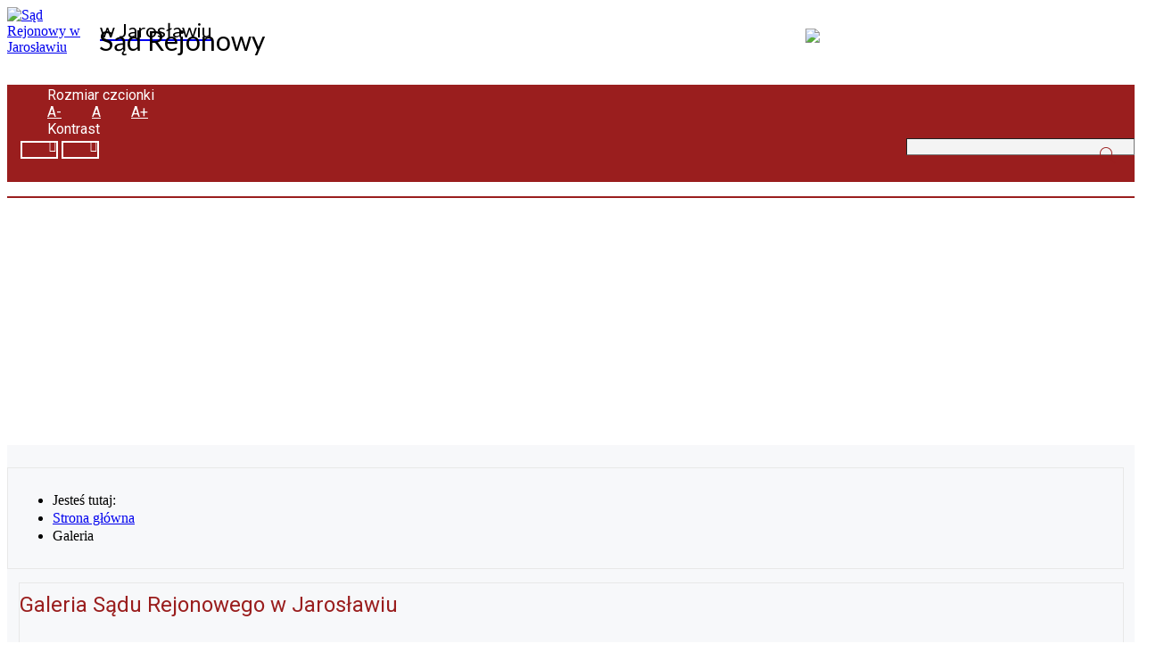

--- FILE ---
content_type: text/html; charset=utf-8
request_url: https://jaroslaw.sr.gov.pl/galeria-sr-jaroslaw.html
body_size: 32133
content:
<!DOCTYPE html>
<html xmlns="http://www.w3.org/1999/xhtml" xml:lang="pl-pl" lang="pl-pl" dir="ltr">
<head>
	<meta http-equiv="X-UA-Compatible" content="IE=edge">
<meta name="viewport" content="width=device-width, initial-scale=1.0" />
<meta charset="utf-8" />
	<base href="https://jaroslaw.sr.gov.pl/galeria-sr-jaroslaw.html" />
	<meta name="author" content="Przemysław Kisała" />
	<title>Sąd Rejonowy w Jarosławiu - Galeria</title>
	<link href="/templates/pcj-jgmina-blue/favicon.ico" rel="shortcut icon" type="image/vnd.microsoft.icon" />
	<link href="https://cdn.jsdelivr.net/npm/@fancyapps/fancybox@3.5.7/dist/jquery.fancybox.min.css" rel="stylesheet" />
	<link href="/plugins/content/jw_sigpro/jw_sigpro/tmpl/Classic/css/template.css?t=1666030033" rel="stylesheet" media="screen" />
	<link href="/plugins/content/jw_sigpro/jw_sigpro/includes/css/print.css" rel="stylesheet" media="print" />
	<link href="/media/system/css/modal.css?5b065629062ab6cfb4f0758b539b8458" rel="stylesheet" />
	<link href="/media/com_attachments/css/attachments_hide.css" rel="stylesheet" />
	<link href="/media/com_attachments/css/attachments_list.css" rel="stylesheet" />
	<link href="/plugins/system/jce/css/content.css?badb4208be409b1335b815dde676300e" rel="stylesheet" />
	<link href="/templates/pcj-jgmina-blue/css/bootstrap.21.css" rel="stylesheet" />
	<link href="/templates/pcj-jgmina-blue/css/bootstrap_responsive.21.css" rel="stylesheet" />
	<link href="/templates/pcj-jgmina-blue/css/template.21.css" rel="stylesheet" />
	<link href="/templates/pcj-jgmina-blue/css/template_responsive.21.css" rel="stylesheet" />
	<link href="/templates/pcj-jgmina-blue/css/extended_layouts.21.css" rel="stylesheet" />
	<link href="/templates/pcj-jgmina-blue/css/font_switcher.21.css" rel="stylesheet" />
	<link href="/templates/pcj-jgmina-blue/css/color.21.css" rel="stylesheet" />
	<link href="//fonts.googleapis.com/css?family=Roboto:400,700&amp;subset=latin,latin-ext" rel="stylesheet" />
	<link href="//fonts.googleapis.com/css?family=Lato:400,700&amp;subset=latin,latin-ext" rel="stylesheet" />
	<link href="/templates/pcj-jgmina-blue/css/ikony.css" rel="stylesheet" />
	<link href="/templates/pcj-jgmina-blue/css/custom-all.css" rel="stylesheet" />
	<link href="/templates/pcj-jgmina-blue/css/rwd.css" rel="stylesheet" />
	<link href="/templates/pcj-jgmina-blue/css/tablesaw.stackonly.css" rel="stylesheet" />
	<link href="/modules/mod_vertical_menu/cache/234/4bdb96cd87818cdba3bedf1775a0e69e.css" rel="stylesheet" />
	<link href="/media/com_finder/css/finder.css" rel="stylesheet" />
	<link href="/templates/pcj-jgmina-blue/css/custom.21.css" rel="stylesheet" />
	<style>

        /* Custom for SIGPro */
        b.fancyboxCounter {margin-right:10px;}
        .fancybox-caption__body {overflow:visible;}
    .dj-hideitem { display: none !important; }

.noscript div#off-menu_234 dl.level1 dl{
	position: static;
}
.noscript div#off-menu_234 dl.level1 dd.parent{
	height: auto !important;
	display: block;
	visibility: visible;
}

	</style>
	<script type="application/json" class="joomla-script-options new">{"csrf.token":"1cad8284fc0b5ce6b050cdb06cf232bc","system.paths":{"root":"","base":""}}</script>
	<script src="/plugins/system/offlajnparams/compat/greensock.js"></script>
	<script src="/media/jui/js/jquery.min.js?5b065629062ab6cfb4f0758b539b8458"></script>
	<script src="/media/jui/js/jquery-noconflict.js?5b065629062ab6cfb4f0758b539b8458"></script>
	<script src="/media/jui/js/jquery-migrate.min.js?5b065629062ab6cfb4f0758b539b8458"></script>
	<script src="https://cdn.jsdelivr.net/npm/@fancyapps/fancybox@3.5.7/dist/jquery.fancybox.min.js"></script>
	<script src="/plugins/content/jw_sigpro/jw_sigpro/includes/js/behaviour.js"></script>
	<script src="/media/system/js/mootools-core.js?5b065629062ab6cfb4f0758b539b8458"></script>
	<script src="/media/system/js/core.js?5b065629062ab6cfb4f0758b539b8458"></script>
	<script src="/media/system/js/mootools-more.js?5b065629062ab6cfb4f0758b539b8458"></script>
	<script src="/media/system/js/modal.js?5b065629062ab6cfb4f0758b539b8458"></script>
	<script src="/media/com_attachments/js/attachments_refresh.js"></script>
	<script src="/media/system/js/caption.js?5b065629062ab6cfb4f0758b539b8458"></script>
	<script src="/media/jui/js/bootstrap.min.js?5b065629062ab6cfb4f0758b539b8458"></script>
	<script src="/media/jui/js/jquery.ui.core.min.js?5b065629062ab6cfb4f0758b539b8458"></script>
	<script src="/media/jui/js/jquery.ui.sortable.min.js?5b065629062ab6cfb4f0758b539b8458"></script>
	<script src="/plugins/system/ef4_jmframework/includes/assets/template/js/layout.min.js"></script>
	<script src="/templates/pcj-jgmina-blue/js/jquery.cookie.js"></script>
	<script src="/templates/pcj-jgmina-blue/js/fontswitcher.js"></script>
	<script src="/templates/pcj-jgmina-blue/js/stickybar.js"></script>
	<script src="/templates/pcj-jgmina-blue/js/pagesettings.js"></script>
	<script src="/templates/pcj-jgmina-blue/js/jquery.countTo.js"></script>
	<script src="/templates/pcj-jgmina-blue/js/scripts.js"></script>
	<script src="/templates/pcj-jgmina-blue/js/tra.js"></script>
	<script src="/templates/pcj-jgmina-blue/js/tooltip.js"></script>
	<script src="/templates/pcj-jgmina-blue/js/tablesaw.stackonly.js"></script>
	<script src="/templates/pcj-jgmina-blue/js/yui.js"></script>
	<script src="/templates/pcj-jgmina-blue/js/ewokanda.js"></script>
	<script src="/modules/mod_vertical_menu/js/perfect-scrollbar.js?_=1767118520"></script>
	<script src="/modules/mod_vertical_menu/js/mod_vertical_menu.js?_=1767118520"></script>
	<script src="/media/jui/js/jquery.autocomplete.min.js"></script>
	<script>

        (function($) {
            $(document).ready(function() {
                $.fancybox.defaults.i18n.en = {
                    CLOSE: "Close",
                    DOWNLOAD: "Download",
                    ERROR: "The requested content cannot be loaded.<br/>Please try again later.",
                    FULL_SCREEN: "Full Screen",
                    NEXT: "Next",
                    PLAY_START: "Start Slideshow",
                    PLAY_STOP: "Pause Slideshow",
                    PREV: "Previous",
                    SHARE: "Share",
                    THUMBS: "Thumbnails",
                    ZOOM: "Zoom"
                };
                $.fancybox.defaults.lang = 'en';
                $('a.fancybox-gallery').fancybox({
                    buttons: [
                        'slideShow',
                        'fullScreen',
                        'thumbs',
                        'share',
                        //'download',
                        //'zoom',
                        'close'
                    ],
                    slideShow: {
                        autoStart: false,
                        speed: 5000
                    },
                    beforeShow: function(instance, current) {
                        if (current.type === 'image') {
                            var title = current.opts.$orig.attr('title');
                            current.opts.caption = (title.length ? '<b class="fancyboxCounter">Image ' + (current.index + 1) + ' of ' + instance.group.length + '</b>' + ' | ' + title : '');
                        }
                    }
                });
            });
        })(jQuery);
    
		jQuery(function($) {
			SqueezeBox.initialize({});
			initSqueezeBox();
			$(document).on('subform-row-add', initSqueezeBox);

			function initSqueezeBox(event, container)
			{
				SqueezeBox.assign($(container || document).find('a.modal').get(), {
					parse: 'rel'
				});
			}
		});

		window.jModalClose = function () {
			SqueezeBox.close();
		};

		// Add extra modal close functionality for tinyMCE-based editors
		document.onreadystatechange = function () {
			if (document.readyState == 'interactive' && typeof tinyMCE != 'undefined' && tinyMCE)
			{
				if (typeof window.jModalClose_no_tinyMCE === 'undefined')
				{
					window.jModalClose_no_tinyMCE = typeof(jModalClose) == 'function'  ?  jModalClose  :  false;

					jModalClose = function () {
						if (window.jModalClose_no_tinyMCE) window.jModalClose_no_tinyMCE.apply(this, arguments);
						tinyMCE.activeEditor.windowManager.close();
					};
				}

				if (typeof window.SqueezeBoxClose_no_tinyMCE === 'undefined')
				{
					if (typeof(SqueezeBox) == 'undefined')  SqueezeBox = {};
					window.SqueezeBoxClose_no_tinyMCE = typeof(SqueezeBox.close) == 'function'  ?  SqueezeBox.close  :  false;

					SqueezeBox.close = function () {
						if (window.SqueezeBoxClose_no_tinyMCE)  window.SqueezeBoxClose_no_tinyMCE.apply(this, arguments);
						tinyMCE.activeEditor.windowManager.close();
					};
				}
			}
		};
		jQuery(window).on('load',  function() {
				new JCaption('img.caption');
			});jQuery(function($){ initTooltips(); $("body").on("subform-row-add", initTooltips); function initTooltips (event, container) { container = container || document;$(container).find(".hasTooltip").tooltip({"html": true,"container": "body"});} });
jQuery(document).ready(function() {
	var value, searchword = jQuery('#mod-finder-searchword');

		// Set the input value if not already set.
		if (!searchword.val())
		{
			searchword.val('Szukaj...');
		}

		// Get the current value.
		value = searchword.val();

		// If the current value equals the default value, clear it.
		searchword.on('focus', function()
		{	var el = jQuery(this);
			if (el.val() === 'Szukaj...')
			{
				el.val('');
			}
		});

		// If the current value is empty, set the previous value.
		searchword.on('blur', function()
		{	var el = jQuery(this);
			if (!el.val())
			{
				el.val(value);
			}
		});

		jQuery('#mod-finder-searchform').on('submit', function(e){
			e.stopPropagation();
			var advanced = jQuery('#mod-finder-advanced');
			// Disable select boxes with no value selected.
			if ( advanced.length)
			{
				advanced.find('select').each(function(index, el) {
					var el = jQuery(el);
					if(!el.val()){
						el.attr('disabled', 'disabled');
					}
				});
			}
		});
	var suggest = jQuery('#mod-finder-searchword').autocomplete({
		serviceUrl: '/component/finder/?task=suggestions.suggest&format=json&tmpl=component',
		paramName: 'q',
		minChars: 1,
		maxHeight: 400,
		width: 300,
		zIndex: 9999,
		deferRequestBy: 500
	});});
	</script>
	<svg height="0" style="position:absolute"><symbol id="sym-point-to-right" viewBox="0 0 451.846 451.847"><path fill="currentColor" d="M345.441,248.292L151.154,442.573c-12.359,12.365-32.397,12.365-44.75,0c-12.354-12.354-12.354-32.391,0-44.744L278.318,225.92L106.409,54.017c-12.354-12.359-12.354-32.394,0-44.748c12.354-12.359,32.391-12.359,44.75,0l194.287,194.284c6.177,6.18,9.262,14.271,9.262,22.366C354.708,234.018,351.617,242.115,345.441,248.292z" /></symbol></svg>
	<script data-cfasync="false">
document[(_el=document.addEventListener)?'addEventListener':'attachEvent'](_el?'DOMContentLoaded':'onreadystatechange',function(){
	if (!_el && document.readyState != 'complete') return;
	(window.jq183||jQuery)('.noscript').removeClass('noscript');
	window.sm234 = new VerticalSlideMenu({
		id: 234,
		visibility: ["1","1","1","1","1",["1","px"],["1199","px"]],
		parentHref: 0,
		theme: 'rounded',
		result: 'Wyniki wyszukiwania',
		noResult: 'Nie znaleziono wyników',
		backItem: '',
		filterDelay: 500,
		filterMinChar: 3,
		navtype: 'accordion',
		sidebar: -1,
		popup: 0,
		overlay: 0,
		sidebarUnder: 768,
		width: 300,
		menuIconCorner: 1,
		menuIconX: -5,
		menuIconY: 0,
		hidePopupUnder: 1750,
		siteBg: '#444444',
		effect: 1,
    dur: 400/1000,
		perspective: 0,
		inEase: 'Quad.easeOut'.split('.').reverse().join(''),
		inOrigin: '50% 50% 0',
		inX: 100,
		inUnitX: '%',
    logoUrl: '',
		inCSS: {
			y: 0,
			opacity: 100/100,
			rotationX: 0,
			rotationY: 0,
			rotationZ: 0,
			skewX: 0,
			skewY: 0,
			scaleX: 100/100,
			scaleY: 100/100
		},
		outEase: 'Quad.easeOut'.split('.').reverse().join(''),
		outOrigin: '50% 50% 0',
		outX: -100,
		outUnitX: '%',
		outCSS: {
			y: 0,
			opacity: 100/100,
			rotationX: 0,
			rotationY: 0,
			rotationZ: 0,
			skewX: 0,
			skewY: 0,
			scaleX: 100/100,
			scaleY: 100/100
		},
		anim: {
			perspective: 1000,
			inDur: 300/1000,
			inEase: 'Quad.easeOut'.split('.').reverse().join(''),
			inOrigin: '50% 50% 0',
			inX: -30,
			inUnitX: 'px',
			inCSS: {
				y: 0,
				opacity: 0/100,
				rotationX: 0,
				rotationY: 0,
				rotationZ: 0,
				skewX: 0,
				skewY: 0,
				scaleX: 100/100,
				scaleY: 100/100
			},
			outDur: 300/1000,
			outEase: 'Quad.easeOut'.split('.').reverse().join(''),
			outOrigin: '50% 50% 0',
			outX: 20,
			outUnitX: 'px',
			outCSS: {
				y: 0,
				opacity: 0/100,
				rotationX: 0,
				rotationY: 0,
				rotationZ: 0,
				skewX: 0,
				skewY: 0,
				scaleX: 100/100,
				scaleY: 100/100
			}
		},
		miAnim: 0,
		miDur: 500/1000,
		miShift: 40/1000,
		miEase: 'Quad.easeOut'.split('.').reverse().join(''),
		miX: 40,
		miUnitX: '%',
		miCSS: {
			transformPerspective: 600,
			transformOrigin: '50% 50% 0',
			y: 0,
			opacity: 0/100,
			rotationX: 0,
			rotationY: 0,
			rotationZ: 0,
			skewX: 0,
			skewY: 0,
			scaleX: 100/100,
			scaleY: 100/100
		},
		iconAnim: 0 && 0,
		bgX: 33,
		dropwidth: 250,
		dropspace: 0,
		dropFullHeight: 0,
		dropEvent: 'mouseenter',
		opened: 1,
		autoOpen: 0,
		autoOpenAnim: 1,
		hideBurger: 0,
		scrollOffset: parseInt('0||px')
	});
});
</script>

<link href="/templates/pcj-jgmina-blue/images/favicon.ico" rel="Shortcut Icon" />
<script type="text/javascript">
	window.cookiePath = '';
</script>

<script type="text/javascript">
if(window.MooTools)
{
   if (MooTools != undefined) {
      var mHide = Element.prototype.hide;
      Element.implement({
         hide: function() {
            if (this.hasClass("hasTooltip")) {
               return this;
            }
            mHide.apply(this, arguments);
         }
      });
   }
}
jQuery(function(){
  var $searchlink = jQuery('#searchtoggl i');
  var $searchbar  = jQuery('#searchbar');

  jQuery('#search-ikon a').on('click', function(e){
    e.preventDefault();

    if(jQuery(this).attr('id') == 'searchtoggl') {

	   if(!$searchbar.is(":visible")) {
        // if invisible we switch the icon to appear collapsable
        $searchlink.removeClass('fa-search').addClass('fa-close');
      } else {
        // if visible we switch the icon to appear as a toggle
        $searchlink.removeClass('fa-close').addClass('fa-search');
      }



      $searchbar.slideToggle(300, function(){
        // callback after search bar animation
      });
    }
  });

  //jQuery('#searchform').submit(function(e){
    //e.preventDefault(); // stop form submission
  //});
});
</script>
<script type='text/javascript'>





        jQuery(function () {

  jQuery('[data-toggle="tooltip"]').tooltip()
})


</script>

<link rel="stylesheet" href="https://cdn.linearicons.com/free/1.0.0/icon-font.min.css">

<link rel="stylesheet" href="//code.jquery.com/ui/1.13.2/themes/base/jquery-ui.css">
<script>
  $( function() {
    $( "#accordion" ).accordion({ collapsible: true, active: false });
  } );
  </script>

    <script>
document.addEventListener('DOMContentLoaded', function () {
  document.querySelectorAll('a').forEach(function (link) {
    const hasText = link.textContent.trim().length > 0;
    const hasImgWithAlt = !!link.querySelector('img[alt]:not([alt=""])');
    const hasAriaLabel = link.hasAttribute('aria-label');
    const hasTitle = link.hasAttribute('title');
    const hasRole = link.hasAttribute('role');

    if (!hasText && !hasImgWithAlt && !hasAriaLabel && !hasTitle) {
      // Jeśli link ma klasę techniczną np. ikona pliku lub zamykanie popupu
      if (link.classList.contains('wf_file') || link.id === 'sbox-btn-close' || hasRole) {
        // Dodaj aria-label jeśli brak
        if (!hasAriaLabel) {
          if (link.classList.contains('wf_file')) {
            link.setAttribute('aria-label', 'Pobierz plik');
          } else if (link.id === 'sbox-btn-close') {
            link.setAttribute('aria-label', 'Zamknij okno');
          } else {
            link.setAttribute('aria-label', 'Link funkcyjny');
          }
        }
      }
    }
  });
});
</script>

<script>
  document.addEventListener('DOMContentLoaded', function () {
    // Wyszukaj wszystkie nagłówki h1
    document.querySelectorAll('h1').forEach(function(h1) {
      const text = h1.textContent.replace(/\u00A0/g, '').trim(); // usuń &nbsp; i spacje
      if (text === '') {
        h1.remove(); // usuń pusty nagłówek
      }
    });
  });
</script>
  
  <script>
  document.addEventListener('DOMContentLoaded', function () {
    document.querySelectorAll('a[href]').forEach(function(link) {
      const text = link.textContent.replace(/\u00A0/g, '').trim();
      const href = link.getAttribute('href');

      if (text === '' && href && href !== '#') {
        const span = document.createElement('span');
        span.className = 'sr-only';
        span.textContent = 'Link do pliku: ' + href.split('/').pop();
        link.appendChild(span);
      }
    });
  });
</script>


<script>
  document.addEventListener('DOMContentLoaded', function () {
    const headings = document.querySelectorAll('h1, h2, h3, h4, h5, h6');
    headings.forEach(function(h) {
      const content = h.textContent.replace(/\u00A0/g, '').trim();
      if (content === '') {
        h.remove();
      }
    });
  });
</script>
<link rel="stylesheet" type="text/css" href="/media/smartslider3/src/SmartSlider3/Application/Frontend/Assets/dist/smartslider.min.css?ver=e122aaff" media="all">
<link rel="stylesheet" type="text/css" href="https://fonts.googleapis.com/css?display=swap&amp;family=Roboto%3A300%2C400%2C300%2C400%2C300%2C400" media="all">
<link rel="stylesheet" type="text/css" href="/media/smartslider3/src/SmartSlider3Pro/Application/Frontend/Assets/icons/linearicons/dist/linearicons.min.css?ver=e122aaff" media="all">
<link rel="stylesheet" type="text/css" href="/media/smartslider3/src/SmartSlider3Pro/Application/Frontend/Assets/icons/fontawesome/dist/fontawesome.min.css?ver=e122aaff" media="all">
<style data-related="n2-ss-12">div#n2-ss-12 .n2-ss-slider-1{display:grid;position:relative;}div#n2-ss-12 .n2-ss-slider-2{display:grid;position:relative;overflow:hidden;padding:0px 0px 0px 0px;border:0px solid RGBA(62,62,62,1);border-radius:0px;background-clip:padding-box;background-repeat:repeat;background-position:50% 50%;background-size:cover;background-attachment:scroll;z-index:1;}div#n2-ss-12:not(.n2-ss-loaded) .n2-ss-slider-2{background-image:none !important;}div#n2-ss-12 .n2-ss-slider-3{display:grid;grid-template-areas:'cover';position:relative;overflow:hidden;z-index:10;}div#n2-ss-12 .n2-ss-slider-3 > *{grid-area:cover;}div#n2-ss-12 .n2-ss-slide-backgrounds,div#n2-ss-12 .n2-ss-slider-3 > .n2-ss-divider{position:relative;}div#n2-ss-12 .n2-ss-slide-backgrounds{z-index:10;}div#n2-ss-12 .n2-ss-slide-backgrounds > *{overflow:hidden;}div#n2-ss-12 .n2-ss-slide-background{transform:translateX(-100000px);}div#n2-ss-12 .n2-ss-slider-4{place-self:center;position:relative;width:100%;height:100%;z-index:20;display:grid;grid-template-areas:'slide';}div#n2-ss-12 .n2-ss-slider-4 > *{grid-area:slide;}div#n2-ss-12.n2-ss-full-page--constrain-ratio .n2-ss-slider-4{height:auto;}div#n2-ss-12 .n2-ss-slide{display:grid;place-items:center;grid-auto-columns:100%;position:relative;z-index:20;-webkit-backface-visibility:hidden;transform:translateX(-100000px);}div#n2-ss-12 .n2-ss-slide{perspective:1000px;}div#n2-ss-12 .n2-ss-slide-active{z-index:21;}.n2-ss-background-animation{position:absolute;top:0;left:0;width:100%;height:100%;z-index:3;}div#n2-ss-12 .n2-ss-slide-limiter{max-width:1920px;}div#n2-ss-12 .n-uc-Q4Z5VesBQmj6{padding:10px 10px 10px 10px}@media (min-width: 1200px){div#n2-ss-12 [data-hide-desktopportrait="1"]{display: none !important;}}@media (orientation: landscape) and (max-width: 1199px) and (min-width: 901px),(orientation: portrait) and (max-width: 1199px) and (min-width: 701px){div#n2-ss-12 [data-hide-tabletportrait="1"]{display: none !important;}}@media (orientation: landscape) and (max-width: 900px),(orientation: portrait) and (max-width: 700px){div#n2-ss-12 [data-hide-mobileportrait="1"]{display: none !important;}}</style>
<style data-related="n2-ss-26">div#n2-ss-26 .n2-ss-slider-1{display:grid;position:relative;}div#n2-ss-26 .n2-ss-slider-2{display:grid;position:relative;overflow:hidden;padding:0px 0px 0px 0px;border:0px solid RGBA(62,62,62,1);border-radius:0px;background-clip:padding-box;background-repeat:repeat;background-position:50% 50%;background-size:cover;background-attachment:scroll;z-index:1;}div#n2-ss-26:not(.n2-ss-loaded) .n2-ss-slider-2{background-image:none !important;}div#n2-ss-26 .n2-ss-slider-3{display:grid;grid-template-areas:'cover';position:relative;overflow:hidden;z-index:10;}div#n2-ss-26 .n2-ss-slider-3 > *{grid-area:cover;}div#n2-ss-26 .n2-ss-slide-backgrounds,div#n2-ss-26 .n2-ss-slider-3 > .n2-ss-divider{position:relative;}div#n2-ss-26 .n2-ss-slide-backgrounds{z-index:10;}div#n2-ss-26 .n2-ss-slide-backgrounds > *{overflow:hidden;}div#n2-ss-26 .n2-ss-slide-background{transform:translateX(-100000px);}div#n2-ss-26 .n2-ss-slider-4{place-self:center;position:relative;width:100%;height:100%;z-index:20;display:grid;grid-template-areas:'slide';}div#n2-ss-26 .n2-ss-slider-4 > *{grid-area:slide;}div#n2-ss-26.n2-ss-full-page--constrain-ratio .n2-ss-slider-4{height:auto;}div#n2-ss-26 .n2-ss-slide{display:grid;place-items:center;grid-auto-columns:100%;position:relative;z-index:20;-webkit-backface-visibility:hidden;transform:translateX(-100000px);}div#n2-ss-26 .n2-ss-slide{perspective:1000px;}div#n2-ss-26 .n2-ss-slide-active{z-index:21;}.n2-ss-background-animation{position:absolute;top:0;left:0;width:100%;height:100%;z-index:3;}div#n2-ss-26 .n-uc-7TwvIVBbetv0-inner{border-width:0px 0px 0px 0px ;border-style:solid;border-color:RGBA(255,255,255,1);}div#n2-ss-26 .n-uc-7TwvIVBbetv0-inner:HOVER{border-width:0px 0px 0px 0px ;border-style:solid;border-color:RGBA(255,255,255,1);}div#n2-ss-26 .n-uc-jKZZGQmwu4po-inner{border-width:0px 0px 0px 0px ;border-style:solid;border-color:RGBA(255,255,255,1);}div#n2-ss-26 .n-uc-jKZZGQmwu4po-inner:HOVER{border-width:0px 0px 0px 0px ;border-style:solid;border-color:RGBA(255,255,255,1);}div#n2-ss-26 .n-uc-18f7b08c66ebf-inner{background-color:RGBA(245,245,245,1);border-width:0px 0px 0px 0px ;border-style:solid;border-color:RGBA(255,255,255,1);box-shadow:0px 1px 0px 0px RGBA(0,0,0,0.03);}div#n2-ss-26 .n-uc-18f7b08c66ebf-inner:HOVER{background-color:RGBA(235,235,235,1);border-width:0px 0px 0px 0px ;border-style:solid;border-color:RGBA(255,255,255,1);}div#n2-ss-26 .n-uc-1865b19a29ef7-inner{border-width:0px 0px 0px 0px ;border-style:solid;border-color:RGBA(255,255,255,1);}div#n2-ss-26 .n-uc-1865b19a29ef7-inner:HOVER{border-width:0px 0px 0px 0px ;border-style:solid;border-color:RGBA(255,255,255,1);}div#n2-ss-26 .n2-ss-26item3{color:RGBA(154,30,30,1)}div#n2-ss-26 .n-uc-12e862bbe25bc-inner{border-width:0px 0px 0px 0px ;border-style:solid;border-color:RGBA(255,255,255,1);}div#n2-ss-26 .n-uc-12e862bbe25bc-inner:HOVER{border-width:0px 0px 0px 0px ;border-style:solid;border-color:RGBA(255,255,255,1);}div#n2-ss-26 .n2-font-a5f1b4520fd9740fdf31e0ca1b5d1e23-hover{font-family: 'Roboto';color: #000000;font-size:125%;text-shadow: none;line-height: 1.2;font-weight: normal;font-style: normal;text-decoration: none;text-align: inherit;letter-spacing: normal;word-spacing: normal;text-transform: none;font-weight: 400;}div#n2-ss-26 .n-uc-qSIVDZr45wfK-inner{background-color:RGBA(245,245,245,1);border-width:1px 1px 1px 1px ;border-style:solid;border-color:RGBA(255,255,255,0);box-shadow:0px 1px 0px 0px RGBA(0,0,0,0.03);}div#n2-ss-26 .n-uc-qSIVDZr45wfK-inner:HOVER{background-color:RGBA(235,235,235,1);border-width:1px 1px 1px 1px ;border-style:solid;border-color:RGBA(255,255,255,0);}div#n2-ss-26 .n-uc-bMuK0MzRgwFI-inner{border-width:0px 0px 0px 0px ;border-style:solid;border-color:RGBA(255,255,255,1);}div#n2-ss-26 .n-uc-bMuK0MzRgwFI-inner:HOVER{border-width:0px 0px 0px 0px ;border-style:solid;border-color:RGBA(255,255,255,1);}div#n2-ss-26 .n2-ss-26item5{color:RGBA(154,30,30,1)}div#n2-ss-26 .n-uc-KLwK5LDPf9sC-inner{border-width:0px 0px 0px 0px ;border-style:solid;border-color:RGBA(255,255,255,1);}div#n2-ss-26 .n-uc-KLwK5LDPf9sC-inner:HOVER{border-width:0px 0px 0px 0px ;border-style:solid;border-color:RGBA(255,255,255,1);}div#n2-ss-26 .n-uc-Zx0JzfIz1Ob6-inner{background-color:RGBA(245,245,245,1);border-width:1px 1px 1px 1px ;border-style:solid;border-color:RGBA(255,255,255,0);box-shadow:0px 1px 0px 0px RGBA(0,0,0,0.03);}div#n2-ss-26 .n-uc-Zx0JzfIz1Ob6-inner:HOVER{background-color:RGBA(235,235,235,1);border-width:1px 1px 1px 1px ;border-style:solid;border-color:RGBA(255,255,255,0);}div#n2-ss-26 .n-uc-fS1HFWpFOXUJ-inner{border-width:0px 0px 0px 0px ;border-style:solid;border-color:RGBA(255,255,255,1);}div#n2-ss-26 .n-uc-fS1HFWpFOXUJ-inner:HOVER{border-width:0px 0px 0px 0px ;border-style:solid;border-color:RGBA(255,255,255,1);}div#n2-ss-26 .n2-ss-26item7{color:RGBA(154,30,30,1)}div#n2-ss-26 .n-uc-VHTN5xsVSGjw-inner{border-width:0px 0px 0px 0px ;border-style:solid;border-color:RGBA(255,255,255,1);}div#n2-ss-26 .n-uc-VHTN5xsVSGjw-inner:HOVER{border-width:0px 0px 0px 0px ;border-style:solid;border-color:RGBA(255,255,255,1);}div#n2-ss-26 .n-uc-5rIlbq1CI2xT-inner{background-color:RGBA(245,245,245,1);border-width:1px 1px 1px 1px ;border-style:solid;border-color:RGBA(255,255,255,0);box-shadow:0px 1px 0px 0px RGBA(0,0,0,0.03);}div#n2-ss-26 .n-uc-5rIlbq1CI2xT-inner:HOVER{background-color:RGBA(235,235,235,1);border-width:1px 1px 1px 1px ;border-style:solid;border-color:RGBA(255,255,255,0);}div#n2-ss-26 .n-uc-mNb7PPhKQ45Q-inner{border-width:0px 0px 0px 0px ;border-style:solid;border-color:RGBA(255,255,255,1);}div#n2-ss-26 .n-uc-mNb7PPhKQ45Q-inner:HOVER{border-width:0px 0px 0px 0px ;border-style:solid;border-color:RGBA(255,255,255,1);}div#n2-ss-26 .n2-ss-26item9{color:RGBA(154,30,30,1)}div#n2-ss-26 .n-uc-dej5Llcx9psk-inner{border-width:0px 0px 0px 0px ;border-style:solid;border-color:RGBA(255,255,255,1);}div#n2-ss-26 .n-uc-dej5Llcx9psk-inner:HOVER{border-width:0px 0px 0px 0px ;border-style:solid;border-color:RGBA(255,255,255,1);}div#n2-ss-26 .n2-ss-slide-limiter{max-width:250px;}div#n2-ss-26 .n-uc-Z7Y4VPMzq13c{padding:0px 0px 0px 0px}div#n2-ss-26 .n-uc-1502qMB49P2P-inner{padding:0px 0px 0px 0px;justify-content:flex-start}div#n2-ss-26 .n-uc-1502qMB49P2P{align-self:center;}div#n2-ss-26 .n-uc-7TwvIVBbetv0-inner{padding:0px 0px 0px 0px}div#n2-ss-26 .n-uc-7TwvIVBbetv0-inner > .n2-ss-layer-row-inner{width:calc(100% + 21px);margin:-10px;flex-wrap:nowrap;}div#n2-ss-26 .n-uc-7TwvIVBbetv0-inner > .n2-ss-layer-row-inner > .n2-ss-layer[data-sstype="col"]{margin:10px}div#n2-ss-26 .n-uc-jKZZGQmwu4po-inner{padding:0px 0px 0px 0px;justify-content:flex-start}div#n2-ss-26 .n-uc-jKZZGQmwu4po{width:100%}div#n2-ss-26 .n-uc-RFp0f5O4X93M{--margin-top:15px}div#n2-ss-26 .n-uc-18f7b08c66ebf-inner{padding:10px 10px 10px 10px}div#n2-ss-26 .n-uc-18f7b08c66ebf-inner > .n2-ss-layer-row-inner{width:calc(100% + 21px);margin:-10px;flex-wrap:nowrap;}div#n2-ss-26 .n-uc-18f7b08c66ebf-inner > .n2-ss-layer-row-inner > .n2-ss-layer[data-sstype="col"]{margin:10px}div#n2-ss-26 .n-uc-18f7b08c66ebf{--margin-top:15px}div#n2-ss-26 .n-uc-1865b19a29ef7-inner{padding:10px 10px 10px 10px;justify-content:center}div#n2-ss-26 .n-uc-1865b19a29ef7{width:22%}div#n2-ss-26 .n-uc-12e862bbe25bc-inner{padding:10px 10px 10px 10px;justify-content:center}div#n2-ss-26 .n-uc-12e862bbe25bc{width:78%}div#n2-ss-26 .n-uc-qSIVDZr45wfK-inner{padding:10px 10px 10px 10px}div#n2-ss-26 .n-uc-qSIVDZr45wfK-inner > .n2-ss-layer-row-inner{width:calc(100% + 21px);margin:-10px;flex-wrap:nowrap;}div#n2-ss-26 .n-uc-qSIVDZr45wfK-inner > .n2-ss-layer-row-inner > .n2-ss-layer[data-sstype="col"]{margin:10px}div#n2-ss-26 .n-uc-qSIVDZr45wfK{--margin-top:15px}div#n2-ss-26 .n-uc-bMuK0MzRgwFI-inner{padding:10px 10px 10px 10px;justify-content:center}div#n2-ss-26 .n-uc-bMuK0MzRgwFI{width:22%}div#n2-ss-26 .n-uc-KLwK5LDPf9sC-inner{padding:10px 10px 10px 10px;justify-content:center}div#n2-ss-26 .n-uc-KLwK5LDPf9sC{width:78%}div#n2-ss-26 .n-uc-Zx0JzfIz1Ob6-inner{padding:10px 10px 10px 10px}div#n2-ss-26 .n-uc-Zx0JzfIz1Ob6-inner > .n2-ss-layer-row-inner{width:calc(100% + 21px);margin:-10px;flex-wrap:nowrap;}div#n2-ss-26 .n-uc-Zx0JzfIz1Ob6-inner > .n2-ss-layer-row-inner > .n2-ss-layer[data-sstype="col"]{margin:10px}div#n2-ss-26 .n-uc-Zx0JzfIz1Ob6{--margin-top:15px}div#n2-ss-26 .n-uc-fS1HFWpFOXUJ-inner{padding:10px 10px 10px 10px;justify-content:center}div#n2-ss-26 .n-uc-fS1HFWpFOXUJ{width:22%}div#n2-ss-26 .n-uc-VHTN5xsVSGjw-inner{padding:10px 10px 10px 10px;justify-content:center}div#n2-ss-26 .n-uc-VHTN5xsVSGjw{width:78%}div#n2-ss-26 .n-uc-5rIlbq1CI2xT-inner{padding:10px 10px 10px 10px}div#n2-ss-26 .n-uc-5rIlbq1CI2xT-inner > .n2-ss-layer-row-inner{width:calc(100% + 21px);margin:-10px;flex-wrap:nowrap;}div#n2-ss-26 .n-uc-5rIlbq1CI2xT-inner > .n2-ss-layer-row-inner > .n2-ss-layer[data-sstype="col"]{margin:10px}div#n2-ss-26 .n-uc-5rIlbq1CI2xT{--margin-top:15px;--margin-bottom:15px}div#n2-ss-26 .n-uc-mNb7PPhKQ45Q-inner{padding:10px 10px 10px 10px;justify-content:center}div#n2-ss-26 .n-uc-mNb7PPhKQ45Q{width:22%}div#n2-ss-26 .n-uc-dej5Llcx9psk-inner{padding:10px 10px 10px 10px;justify-content:center}div#n2-ss-26 .n-uc-dej5Llcx9psk{width:78%}@media (min-width: 1200px){div#n2-ss-26 [data-hide-desktopportrait="1"]{display: none !important;}}@media (orientation: landscape) and (max-width: 1199px) and (min-width: 901px),(orientation: portrait) and (max-width: 1199px) and (min-width: 701px){div#n2-ss-26 .n-uc-7TwvIVBbetv0-inner > .n2-ss-layer-row-inner{flex-wrap:nowrap;}div#n2-ss-26 .n-uc-jKZZGQmwu4po{width:100%}div#n2-ss-26 .n-uc-18f7b08c66ebf-inner > .n2-ss-layer-row-inner{flex-wrap:nowrap;}div#n2-ss-26 .n-uc-1865b19a29ef7{width:22%}div#n2-ss-26 .n-uc-12e862bbe25bc{width:78%}div#n2-ss-26 .n-uc-qSIVDZr45wfK-inner > .n2-ss-layer-row-inner{flex-wrap:nowrap;}div#n2-ss-26 .n-uc-bMuK0MzRgwFI{width:22%}div#n2-ss-26 .n-uc-KLwK5LDPf9sC{width:78%}div#n2-ss-26 .n-uc-Zx0JzfIz1Ob6-inner > .n2-ss-layer-row-inner{flex-wrap:nowrap;}div#n2-ss-26 .n-uc-fS1HFWpFOXUJ{width:22%}div#n2-ss-26 .n-uc-VHTN5xsVSGjw{width:78%}div#n2-ss-26 .n-uc-5rIlbq1CI2xT-inner > .n2-ss-layer-row-inner{flex-wrap:nowrap;}div#n2-ss-26 .n-uc-mNb7PPhKQ45Q{width:22%}div#n2-ss-26 .n-uc-dej5Llcx9psk{width:78%}div#n2-ss-26 [data-hide-tabletportrait="1"]{display: none !important;}}@media (orientation: landscape) and (max-width: 900px),(orientation: portrait) and (max-width: 700px){div#n2-ss-26 .n-uc-7TwvIVBbetv0-inner > .n2-ss-layer-row-inner{flex-wrap:wrap;}div#n2-ss-26 .n-uc-jKZZGQmwu4po{width:calc(100% - 20px)}div#n2-ss-26 .n-uc-18f7b08c66ebf-inner > .n2-ss-layer-row-inner{flex-wrap:wrap;}div#n2-ss-26 .n-uc-1865b19a29ef7{width:calc(100% - 20px)}div#n2-ss-26 .n-uc-12e862bbe25bc{width:calc(100% - 20px)}div#n2-ss-26 .n-uc-qSIVDZr45wfK-inner > .n2-ss-layer-row-inner{flex-wrap:wrap;}div#n2-ss-26 .n-uc-bMuK0MzRgwFI{width:calc(100% - 20px)}div#n2-ss-26 .n-uc-KLwK5LDPf9sC{width:calc(100% - 20px)}div#n2-ss-26 .n-uc-Zx0JzfIz1Ob6-inner > .n2-ss-layer-row-inner{flex-wrap:wrap;}div#n2-ss-26 .n-uc-fS1HFWpFOXUJ{width:calc(100% - 20px)}div#n2-ss-26 .n-uc-VHTN5xsVSGjw{width:calc(100% - 20px)}div#n2-ss-26 .n-uc-5rIlbq1CI2xT-inner > .n2-ss-layer-row-inner{flex-wrap:wrap;}div#n2-ss-26 .n-uc-mNb7PPhKQ45Q{width:calc(100% - 20px)}div#n2-ss-26 .n-uc-dej5Llcx9psk{width:calc(100% - 20px)}div#n2-ss-26 [data-hide-mobileportrait="1"]{display: none !important;}}</style>
<style data-related="n2-ss-18">div#n2-ss-18 .n2-ss-slider-1{display:grid;position:relative;}div#n2-ss-18 .n2-ss-slider-2{display:grid;position:relative;overflow:hidden;padding:0px 0px 0px 0px;border:0px solid RGBA(62,62,62,1);border-radius:0px;background-clip:padding-box;background-repeat:repeat;background-position:50% 50%;background-size:cover;background-attachment:scroll;z-index:1;}div#n2-ss-18:not(.n2-ss-loaded) .n2-ss-slider-2{background-image:none !important;}div#n2-ss-18 .n2-ss-slider-3{display:grid;grid-template-areas:'cover';position:relative;overflow:hidden;z-index:10;}div#n2-ss-18 .n2-ss-slider-3 > *{grid-area:cover;}div#n2-ss-18 .n2-ss-slide-backgrounds,div#n2-ss-18 .n2-ss-slider-3 > .n2-ss-divider{position:relative;}div#n2-ss-18 .n2-ss-slide-backgrounds{z-index:10;}div#n2-ss-18 .n2-ss-slide-backgrounds > *{overflow:hidden;}div#n2-ss-18 .n2-ss-slide-background{transform:translateX(-100000px);}div#n2-ss-18 .n2-ss-slider-4{place-self:center;position:relative;width:100%;height:100%;z-index:20;display:grid;grid-template-areas:'slide';}div#n2-ss-18 .n2-ss-slider-4 > *{grid-area:slide;}div#n2-ss-18.n2-ss-full-page--constrain-ratio .n2-ss-slider-4{height:auto;}div#n2-ss-18 .n2-ss-slide{display:grid;place-items:center;grid-auto-columns:100%;position:relative;z-index:20;-webkit-backface-visibility:hidden;transform:translateX(-100000px);}div#n2-ss-18 .n2-ss-slide{perspective:1500px;}div#n2-ss-18 .n2-ss-slide-active{z-index:21;}.n2-ss-background-animation{position:absolute;top:0;left:0;width:100%;height:100%;z-index:3;}div#n2-ss-18 .n-uc-AB88c1thD7sb-inner{border-width:0px 0px 0px 0px ;border-style:solid;border-color:RGBA(255,255,255,1);}div#n2-ss-18 .n-uc-AB88c1thD7sb-inner:HOVER{border-width:0px 0px 0px 0px ;border-style:solid;border-color:RGBA(255,255,255,1);}div#n2-ss-18 .n-uc-mMc5e2HulBJ6-inner{border-width:0px 0px 0px 0px ;border-style:solid;border-color:RGBA(255,255,255,1);}div#n2-ss-18 .n-uc-mMc5e2HulBJ6-inner:HOVER{border-width:0px 0px 0px 0px ;border-style:solid;border-color:RGBA(255,255,255,1);}div#n2-ss-18 .n-uc-LiXmvZFu5PGf-inner{border-width:0px 0px 0px 0px ;border-style:solid;border-color:RGBA(255,255,255,1);}div#n2-ss-18 .n-uc-LiXmvZFu5PGf-inner:HOVER{border-width:0px 0px 0px 0px ;border-style:solid;border-color:RGBA(255,255,255,1);}div#n2-ss-18 .n-uc-OP6LA2bM6woo-inner{border-width:0px 0px 0px 0px ;border-style:solid;border-color:RGBA(255,255,255,1);}div#n2-ss-18 .n-uc-OP6LA2bM6woo-inner:HOVER{border-width:0px 0px 0px 0px ;border-style:solid;border-color:RGBA(255,255,255,1);}div#n2-ss-18 .n2-font-74992bc9e58826e8d717e7f051fb4a03-hover{font-family: 'Roboto';color: #ffffff;font-size:112.5%;text-shadow: none;line-height: 1.2;font-weight: normal;font-style: normal;text-decoration: none;text-align: inherit;letter-spacing: normal;word-spacing: normal;text-transform: none;font-weight: 400;}div#n2-ss-18 .n2-style-9bc4d5f79edbea027bf1a30dd9a6f183-heading{background: #9a1e1e;opacity:1;padding:10px 10px 10px 10px ;box-shadow: none;border: 0px solid RGBA(0,0,0,1);border-radius:0px;}div#n2-ss-18 .n-uc-ypWemDaizhnL-inner{border-width:0px 0px 0px 0px ;border-style:solid;border-color:RGBA(255,255,255,1);}div#n2-ss-18 .n-uc-ypWemDaizhnL-inner:HOVER{border-width:0px 0px 0px 0px ;border-style:solid;border-color:RGBA(255,255,255,1);}div#n2-ss-18 .n-uc-wbrwEMDq8oK5-inner{border-width:0px 0px 0px 0px ;border-style:solid;border-color:RGBA(255,255,255,1);}div#n2-ss-18 .n-uc-wbrwEMDq8oK5-inner:HOVER{border-width:0px 0px 0px 0px ;border-style:solid;border-color:RGBA(255,255,255,1);}div#n2-ss-18 .n-uc-82N4CDkAOBSu-inner{border-width:0px 0px 0px 0px ;border-style:solid;border-color:RGBA(255,255,255,1);}div#n2-ss-18 .n-uc-82N4CDkAOBSu-inner:HOVER{border-width:0px 0px 0px 0px ;border-style:solid;border-color:RGBA(255,255,255,1);}div#n2-ss-18 .n-uc-IKGqWc1JXfd6-inner{border-width:0px 0px 0px 0px ;border-style:solid;border-color:RGBA(255,255,255,1);}div#n2-ss-18 .n-uc-IKGqWc1JXfd6-inner:HOVER{border-width:0px 0px 0px 0px ;border-style:solid;border-color:RGBA(255,255,255,1);}div#n2-ss-18 .n-uc-yNExECoH83Bd-inner{border-width:0px 0px 0px 0px ;border-style:solid;border-color:RGBA(255,255,255,1);}div#n2-ss-18 .n-uc-yNExECoH83Bd-inner:HOVER{border-width:0px 0px 0px 0px ;border-style:solid;border-color:RGBA(255,255,255,1);}div#n2-ss-18 .n2-font-fc43f9ccdc30f9fa9e55738e6aa8fe58-hover{font-family: 'Roboto';color: #8c1c1c;font-size:112.5%;text-shadow: none;line-height: 1.5;font-weight: normal;font-style: normal;text-decoration: none;text-align: center;letter-spacing: normal;word-spacing: normal;text-transform: none;font-weight: 400;}div#n2-ss-18 .n-uc-1c1d605b13e75-inner{border-width:0px 0px 0px 0px ;border-style:solid;border-color:RGBA(255,255,255,1);}div#n2-ss-18 .n-uc-1c1d605b13e75-inner:HOVER{border-width:0px 0px 0px 0px ;border-style:solid;border-color:RGBA(255,255,255,1);}div#n2-ss-18 .n-uc-1c2480cea0fea-inner{border-width:0px 0px 0px 0px ;border-style:solid;border-color:RGBA(255,255,255,1);}div#n2-ss-18 .n-uc-1c2480cea0fea-inner:HOVER{border-width:0px 0px 0px 0px ;border-style:solid;border-color:RGBA(255,255,255,1);}div#n2-ss-18 .n-uc-19770ed7e35b4-inner{border-width:0px 0px 0px 0px ;border-style:solid;border-color:RGBA(255,255,255,1);}div#n2-ss-18 .n-uc-19770ed7e35b4-inner:HOVER{border-width:0px 0px 0px 0px ;border-style:solid;border-color:RGBA(255,255,255,1);}div#n2-ss-18 .n-uc-17f7eabe06a2b-inner{border-width:0px 0px 0px 0px ;border-style:solid;border-color:RGBA(255,255,255,1);}div#n2-ss-18 .n-uc-17f7eabe06a2b-inner:HOVER{border-width:0px 0px 0px 0px ;border-style:solid;border-color:RGBA(255,255,255,1);}div#n2-ss-18 .n2-ss-slide-limiter{max-width:1920px;}div#n2-ss-18 .n-uc-k8JOHkUdBtgx{padding:0px 0px 0px 0px}div#n2-ss-18 .n-uc-2xvAO9YjZVcq-inner{padding:0px 0px 0px 0px;justify-content:flex-start}div#n2-ss-18 .n-uc-2xvAO9YjZVcq{max-width: 1200px;align-self:center;}div#n2-ss-18 .n-uc-AB88c1thD7sb-inner{padding:0px 0px 0px 0px}div#n2-ss-18 .n-uc-AB88c1thD7sb-inner > .n2-ss-layer-row-inner{width:calc(100% + 21px);margin:-10px;flex-wrap:nowrap;}div#n2-ss-18 .n-uc-AB88c1thD7sb-inner > .n2-ss-layer-row-inner > .n2-ss-layer[data-sstype="col"]{margin:10px}div#n2-ss-18 .n-uc-mMc5e2HulBJ6-inner{padding:0px 0px 0px 0px;justify-content:center}div#n2-ss-18 .n-uc-mMc5e2HulBJ6{width:100%}div#n2-ss-18 .n-uc-LiXmvZFu5PGf-inner{padding:0px 0px 0px 0px}div#n2-ss-18 .n-uc-LiXmvZFu5PGf-inner > .n2-ss-layer-row-inner{width:calc(100% + 21px);margin:-10px;flex-wrap:nowrap;}div#n2-ss-18 .n-uc-LiXmvZFu5PGf-inner > .n2-ss-layer-row-inner > .n2-ss-layer[data-sstype="col"]{margin:10px}div#n2-ss-18 .n-uc-LiXmvZFu5PGf{--margin-top:5px;--margin-right:5px;--margin-left:5px}div#n2-ss-18 .n-uc-OP6LA2bM6woo-inner{padding:0px 0px 0px 0px;justify-content:flex-start}div#n2-ss-18 .n-uc-OP6LA2bM6woo{width:25%}div#n2-ss-18 .n-uc-ypWemDaizhnL-inner{padding:0px 0px 0px 0px;justify-content:flex-start}div#n2-ss-18 .n-uc-ypWemDaizhnL{width:25%}div#n2-ss-18 .n-uc-wbrwEMDq8oK5-inner{padding:0px 0px 0px 0px;justify-content:center}div#n2-ss-18 .n-uc-wbrwEMDq8oK5{width:25%}div#n2-ss-18 .n-uc-82N4CDkAOBSu-inner{padding:0px 0px 0px 0px;justify-content:flex-start}div#n2-ss-18 .n-uc-82N4CDkAOBSu{width:25%}div#n2-ss-18 .n-uc-IKGqWc1JXfd6-inner{padding:0px 0px 0px 0px}div#n2-ss-18 .n-uc-IKGqWc1JXfd6-inner > .n2-ss-layer-row-inner{width:calc(100% + 21px);margin:-10px;flex-wrap:nowrap;}div#n2-ss-18 .n-uc-IKGqWc1JXfd6-inner > .n2-ss-layer-row-inner > .n2-ss-layer[data-sstype="col"]{margin:10px}div#n2-ss-18 .n-uc-IKGqWc1JXfd6{--margin-top:20px}div#n2-ss-18 .n-uc-yNExECoH83Bd-inner{padding:0px 0px 0px 0px;justify-content:center}div#n2-ss-18 .n-uc-yNExECoH83Bd{width:100%}div#n2-ss-18 .n-uc-dhO3Fn6aRSNJ{--margin-top:5px}div#n2-ss-18 .n-uc-1c1d605b13e75-inner{padding:0px 0px 0px 0px}div#n2-ss-18 .n-uc-1c1d605b13e75-inner > .n2-ss-layer-row-inner{width:calc(100% + 21px);margin:-10px;flex-wrap:nowrap;}div#n2-ss-18 .n-uc-1c1d605b13e75-inner > .n2-ss-layer-row-inner > .n2-ss-layer[data-sstype="col"]{margin:10px}div#n2-ss-18 .n-uc-1c1d605b13e75{--margin-top:5px;--margin-bottom:20px}div#n2-ss-18 .n-uc-1c2480cea0fea-inner{padding:0px 0px 0px 0px;justify-content:center}div#n2-ss-18 .n-uc-1c2480cea0fea{width:33.3%}div#n2-ss-18 .n-uc-1ea222fd3784e{max-width:160px;align-self:var(--ss-fe);}div#n2-ss-18 .n-uc-19770ed7e35b4-inner{padding:0px 0px 0px 0px;justify-content:center}div#n2-ss-18 .n-uc-19770ed7e35b4{width:33.3%}div#n2-ss-18 .n-uc-1183b14cad3d1{--margin-top:-2px;max-width:165px}div#n2-ss-18 .n-uc-17f7eabe06a2b-inner{padding:0px 0px 0px 0px;justify-content:flex-start}div#n2-ss-18 .n-uc-17f7eabe06a2b{width:33.3%}div#n2-ss-18 .n-uc-1e8a0811fca1b{--margin-top:7px;max-width:125px;align-self:var(--ss-fs);}@media (min-width: 1200px){div#n2-ss-18 [data-hide-desktopportrait="1"]{display: none !important;}}@media (orientation: landscape) and (max-width: 1199px) and (min-width: 901px),(orientation: portrait) and (max-width: 1199px) and (min-width: 701px){div#n2-ss-18 .n-uc-AB88c1thD7sb-inner > .n2-ss-layer-row-inner{flex-wrap:nowrap;}div#n2-ss-18 .n-uc-mMc5e2HulBJ6{width:100%}div#n2-ss-18 .n-uc-LiXmvZFu5PGf-inner > .n2-ss-layer-row-inner{flex-wrap:nowrap;}div#n2-ss-18 .n-uc-OP6LA2bM6woo{width:25%}div#n2-ss-18 .n-uc-ypWemDaizhnL{width:25%}div#n2-ss-18 .n-uc-wbrwEMDq8oK5{width:25%}div#n2-ss-18 .n-uc-82N4CDkAOBSu{width:25%}div#n2-ss-18 .n-uc-IKGqWc1JXfd6-inner > .n2-ss-layer-row-inner{flex-wrap:nowrap;}div#n2-ss-18 .n-uc-yNExECoH83Bd{width:100%}div#n2-ss-18 .n-uc-1c1d605b13e75-inner > .n2-ss-layer-row-inner{flex-wrap:nowrap;}div#n2-ss-18 .n-uc-1c2480cea0fea{width:33.3%}div#n2-ss-18 .n-uc-19770ed7e35b4{width:33.3%}div#n2-ss-18 .n-uc-17f7eabe06a2b{width:33.3%}div#n2-ss-18 [data-hide-tabletportrait="1"]{display: none !important;}}@media (orientation: landscape) and (max-width: 900px),(orientation: portrait) and (max-width: 700px){div#n2-ss-18 .n-uc-AB88c1thD7sb-inner > .n2-ss-layer-row-inner{flex-wrap:wrap;}div#n2-ss-18 .n-uc-mMc5e2HulBJ6{width:calc(100% - 20px)}div#n2-ss-18 .n-uc-LiXmvZFu5PGf-inner > .n2-ss-layer-row-inner{flex-wrap:wrap;}div#n2-ss-18 .n-uc-OP6LA2bM6woo{width:calc(100% - 20px)}div#n2-ss-18 .n-uc-ypWemDaizhnL{width:calc(100% - 20px)}div#n2-ss-18 .n-uc-wbrwEMDq8oK5{width:calc(100% - 20px)}div#n2-ss-18 .n-uc-82N4CDkAOBSu{width:calc(100% - 20px)}div#n2-ss-18 .n-uc-IKGqWc1JXfd6-inner > .n2-ss-layer-row-inner{flex-wrap:wrap;}div#n2-ss-18 .n-uc-yNExECoH83Bd{width:calc(100% - 20px)}div#n2-ss-18 .n-uc-1c1d605b13e75-inner > .n2-ss-layer-row-inner{flex-wrap:wrap;}div#n2-ss-18 .n-uc-1c2480cea0fea{width:calc(100% - 20px)}div#n2-ss-18 .n-uc-1ea222fd3784e{--margin-left:-5px;align-self:center;}div#n2-ss-18 .n-uc-19770ed7e35b4{width:calc(100% - 20px)}div#n2-ss-18 .n-uc-1183b14cad3d1{--margin-top:-2px;--margin-left:-5px}div#n2-ss-18 .n-uc-17f7eabe06a2b{width:calc(100% - 20px)}div#n2-ss-18 .n-uc-1e8a0811fca1b{--margin-top:-2px;--margin-left:-5px;align-self:center;}div#n2-ss-18 [data-hide-mobileportrait="1"]{display: none !important;}}</style>
<style data-related="n2-ss-22">div#n2-ss-22 .n2-ss-slider-1{display:grid;position:relative;}div#n2-ss-22 .n2-ss-slider-2{display:grid;position:relative;overflow:hidden;padding:0px 0px 0px 0px;border:0px solid RGBA(62,62,62,1);border-radius:0px;background-clip:padding-box;background-repeat:repeat;background-position:50% 50%;background-size:cover;background-attachment:scroll;z-index:1;}div#n2-ss-22:not(.n2-ss-loaded) .n2-ss-slider-2{background-image:none !important;}div#n2-ss-22 .n2-ss-slider-3{display:grid;grid-template-areas:'cover';position:relative;overflow:hidden;z-index:10;}div#n2-ss-22 .n2-ss-slider-3 > *{grid-area:cover;}div#n2-ss-22 .n2-ss-slide-backgrounds,div#n2-ss-22 .n2-ss-slider-3 > .n2-ss-divider{position:relative;}div#n2-ss-22 .n2-ss-slide-backgrounds{z-index:10;}div#n2-ss-22 .n2-ss-slide-backgrounds > *{overflow:hidden;}div#n2-ss-22 .n2-ss-slide-background{transform:translateX(-100000px);}div#n2-ss-22 .n2-ss-slider-4{place-self:center;position:relative;width:100%;height:100%;z-index:20;display:grid;grid-template-areas:'slide';}div#n2-ss-22 .n2-ss-slider-4 > *{grid-area:slide;}div#n2-ss-22.n2-ss-full-page--constrain-ratio .n2-ss-slider-4{height:auto;}div#n2-ss-22 .n2-ss-slide{display:grid;place-items:center;grid-auto-columns:100%;position:relative;z-index:20;-webkit-backface-visibility:hidden;transform:translateX(-100000px);}div#n2-ss-22 .n2-ss-slide{perspective:1000px;}div#n2-ss-22 .n2-ss-slide-active{z-index:21;}.n2-ss-background-animation{position:absolute;top:0;left:0;width:100%;height:100%;z-index:3;}div#n2-ss-22 .n2-ss-button-container,div#n2-ss-22 .n2-ss-button-container a{display:block;}div#n2-ss-22 .n2-ss-button-container--non-full-width,div#n2-ss-22 .n2-ss-button-container--non-full-width a{display:inline-block;}div#n2-ss-22 .n2-ss-button-container.n2-ss-nowrap{white-space:nowrap;}div#n2-ss-22 .n2-ss-button-container a div{display:inline;font-size:inherit;text-decoration:inherit;color:inherit;line-height:inherit;font-family:inherit;font-weight:inherit;}div#n2-ss-22 .n2-ss-button-container a > div{display:inline-flex;align-items:center;vertical-align:top;}div#n2-ss-22 .n2-ss-button-container span{font-size:100%;vertical-align:baseline;}div#n2-ss-22 .n2-ss-button-container a[data-iconplacement="left"] span{margin-right:0.3em;}div#n2-ss-22 .n2-ss-button-container a[data-iconplacement="right"] span{margin-left:0.3em;}div#n2-ss-22 .n-uc-fa9vMZZyiUZj-inner{border-width:1px 0px 0px 0px ;border-style:solid;border-color:RGBA(232,232,232,1);}div#n2-ss-22 .n-uc-fa9vMZZyiUZj-inner:HOVER{border-width:1px 0px 0px 0px ;border-style:solid;border-color:RGBA(232,232,232,1);}div#n2-ss-22 .n-uc-4FrOLCCG4pw9-inner{border-width:0px 0px 0px 0px ;border-style:solid;border-color:RGBA(255,255,255,1);}div#n2-ss-22 .n-uc-4FrOLCCG4pw9-inner:HOVER{border-width:0px 0px 0px 0px ;border-style:solid;border-color:RGBA(255,255,255,1);}div#n2-ss-22 .n-uc-2orxpCDYQu5K-inner{border-width:0px 0px 1px 0px ;border-style:solid;border-color:RGBA(232,232,232,1);}div#n2-ss-22 .n-uc-2orxpCDYQu5K-inner:HOVER{border-width:0px 0px 1px 0px ;border-style:solid;border-color:RGBA(232,232,232,1);}div#n2-ss-22 .n-uc-RfjJoQxIFLr2-inner{border-width:0px 0px 0px 0px ;border-style:solid;border-color:RGBA(255,255,255,1);}div#n2-ss-22 .n-uc-RfjJoQxIFLr2-inner:HOVER{border-width:0px 0px 0px 0px ;border-style:solid;border-color:RGBA(255,255,255,1);}div#n2-ss-22 .n2-font-4d5c1f3e65d6fc0795dd018fada22071-hover{font-family: 'Roboto';color: #9a1e1e;font-size:112.5%;text-shadow: none;line-height: 1.5;font-weight: normal;font-style: normal;text-decoration: none;text-align: left;letter-spacing: normal;word-spacing: normal;text-transform: none;font-weight: 400;}div#n2-ss-22 .n2-font-6dfe8d1496475c103f3500418c9e4479-hover{font-family: 'Roboto';color: #000000;font-size:87.5%;text-shadow: none;line-height: 1.5;font-weight: normal;font-style: normal;text-decoration: none;text-align: left;letter-spacing: normal;word-spacing: normal;text-transform: none;font-weight: 400;}div#n2-ss-22 .n2-font-59106927f803e1bea5ec1578e860ea47-hover{font-family: 'Roboto';color: #000000;font-size:87.5%;text-shadow: none;line-height: 1.8;font-weight: normal;font-style: normal;text-decoration: none;text-align: left;letter-spacing: normal;word-spacing: normal;text-transform: none;font-weight: 400;}div#n2-ss-22 .n-uc-vRIN96PTFAHf-inner{border-width:0px 0px 0px 0px ;border-style:solid;border-color:RGBA(255,255,255,1);}div#n2-ss-22 .n-uc-vRIN96PTFAHf-inner:HOVER{border-width:0px 0px 0px 0px ;border-style:solid;border-color:RGBA(255,255,255,1);}div#n2-ss-22 .n-uc-kNhoCPV6eYR8-inner{border-width:0px 0px 0px 0px ;border-style:solid;border-color:RGBA(255,255,255,1);}div#n2-ss-22 .n-uc-kNhoCPV6eYR8-inner:HOVER{border-width:0px 0px 0px 0px ;border-style:solid;border-color:RGBA(255,255,255,1);}div#n2-ss-22 .n2-font-e01bf5b3918af61487c0f0164a274c19-hover{font-family: 'Roboto';color: #9a1e1e;font-size:112.5%;text-shadow: none;line-height: 1.2;font-weight: normal;font-style: normal;text-decoration: none;text-align: left;letter-spacing: normal;word-spacing: normal;text-transform: none;font-weight: 400;}div#n2-ss-22 .n-uc-LwDmCfANdcit-inner{border-width:0px 0px 0px 0px ;border-style:solid;border-color:RGBA(255,255,255,1);}div#n2-ss-22 .n-uc-LwDmCfANdcit-inner:HOVER{border-width:0px 0px 0px 0px ;border-style:solid;border-color:RGBA(255,255,255,1);}div#n2-ss-22 .n2-font-5ba181dcd40f3b5059bc1c2f0414a1ca-hover{font-family: 'Roboto';color: #000000;font-size:87.5%;text-shadow: none;line-height: 1.4;font-weight: normal;font-style: normal;text-decoration: none;text-align: left;letter-spacing: normal;word-spacing: normal;text-transform: none;font-weight: 400;}div#n2-ss-22 .n-uc-W7GG399Qopis-inner{border-width:0px 0px 1px 0px ;border-style:solid;border-color:RGBA(232,232,232,1);}div#n2-ss-22 .n-uc-W7GG399Qopis-inner:HOVER{border-width:0px 0px 1px 0px ;border-style:solid;border-color:RGBA(232,232,232,1);}div#n2-ss-22 .n-uc-urfMC8FZaso5-inner{border-width:0px 1px 0px 0px ;border-style:solid;border-color:RGBA(232,232,232,1);}div#n2-ss-22 .n-uc-urfMC8FZaso5-inner:HOVER{border-width:0px 1px 0px 0px ;border-style:solid;border-color:RGBA(232,232,232,1);}div#n2-ss-22 .n2-font-a244e22de1a74a8114677f1c62a4b507-hover{font-family: 'Roboto';color: #000000;font-size:87.5%;text-shadow: none;line-height: 1.2;font-weight: normal;font-style: normal;text-decoration: none;text-align: center;letter-spacing: normal;word-spacing: normal;text-transform: none;font-weight: 400;}div#n2-ss-22 .n2-style-f8293b450b12ef15d5c4ff97a617a3e3-heading{background: RGBA(255,255,255,0);opacity:1;padding:0px 0px 0px 0px ;box-shadow: none;border: 0px solid RGBA(0,0,0,1);border-radius:0px;}div#n2-ss-22 .n-uc-o7oShrSvsjmS-inner{border-width:0px 1px 0px 0px ;border-style:solid;border-color:RGBA(232,232,232,1);}div#n2-ss-22 .n-uc-o7oShrSvsjmS-inner:HOVER{border-width:0px 1px 0px 0px ;border-style:solid;border-color:RGBA(232,232,232,1);}div#n2-ss-22 .n-uc-1g4sdrIxLFvj-inner{border-width:0px 1px 0px 0px ;border-style:solid;border-color:RGBA(232,232,232,1);}div#n2-ss-22 .n-uc-1g4sdrIxLFvj-inner:HOVER{border-width:0px 1px 0px 0px ;border-style:solid;border-color:RGBA(232,232,232,1);}div#n2-ss-22 .n2-font-1f695f09e335bed461031c14a28ac324-hover{font-family: 'Roboto';color: #000000;font-size:87.5%;text-shadow: none;line-height: 1.5;font-weight: normal;font-style: normal;text-decoration: none;text-align: center;letter-spacing: normal;word-spacing: normal;text-transform: none;font-weight: 400;}div#n2-ss-22 .n-uc-Yb1On7FW7x5a-inner{border-width:0px 1px 0px 0px ;border-style:solid;border-color:RGBA(232,232,232,1);}div#n2-ss-22 .n-uc-Yb1On7FW7x5a-inner:HOVER{border-width:0px 1px 0px 0px ;border-style:solid;border-color:RGBA(232,232,232,1);}div#n2-ss-22 .n-uc-l7TAMat6RZm6-inner{border-width:0px 1px 0px 0px ;border-style:solid;border-color:RGBA(232,232,232,1);}div#n2-ss-22 .n-uc-l7TAMat6RZm6-inner:HOVER{border-width:0px 1px 0px 0px ;border-style:solid;border-color:RGBA(232,232,232,1);}div#n2-ss-22 .n-uc-KPCMyLbznLOt-inner{border-width:0px 1px 0px 0px ;border-style:solid;border-color:RGBA(232,232,232,1);}div#n2-ss-22 .n-uc-KPCMyLbznLOt-inner:HOVER{border-width:0px 1px 0px 0px ;border-style:solid;border-color:RGBA(232,232,232,1);}div#n2-ss-22 .n-uc-6qt0fWceUwVD-inner{border-width:0px 0px 0px 0px ;border-style:solid;border-color:RGBA(232,232,232,1);}div#n2-ss-22 .n-uc-6qt0fWceUwVD-inner:HOVER{border-width:0px 0px 0px 0px ;border-style:solid;border-color:RGBA(232,232,232,1);}div#n2-ss-22 .n-uc-DOQXOKVUV9lg-inner{border-width:0px 0px 0px 0px ;border-style:solid;border-color:RGBA(255,255,255,1);}div#n2-ss-22 .n-uc-DOQXOKVUV9lg-inner:HOVER{border-width:0px 0px 0px 0px ;border-style:solid;border-color:RGBA(255,255,255,1);}div#n2-ss-22 .n-uc-H7POihI8bASa-inner{border-width:0px 0px 0px 0px ;border-style:solid;border-color:RGBA(255,255,255,1);}div#n2-ss-22 .n-uc-H7POihI8bASa-inner:HOVER{border-width:0px 0px 0px 0px ;border-style:solid;border-color:RGBA(255,255,255,1);}div#n2-ss-22 .n2-font-b8c8aa73a3b6b6381c0d74378eddf904-link a{font-family: 'Arial';color: RGBA(154,30,30,1);font-size:87.5%;text-shadow: none;line-height: 1.5;font-weight: normal;font-style: normal;text-decoration: none;text-align: center;letter-spacing: normal;word-spacing: normal;text-transform: none;font-weight: 400;}div#n2-ss-22 .n2-font-b8c8aa73a3b6b6381c0d74378eddf904-link a:HOVER, div#n2-ss-22 .n2-font-b8c8aa73a3b6b6381c0d74378eddf904-link a:ACTIVE, div#n2-ss-22 .n2-font-b8c8aa73a3b6b6381c0d74378eddf904-link a:FOCUS{color: #ffffff;}div#n2-ss-22 .n2-style-5a1c66fa0375df94d15e4d78cc032484-heading{background: RGBA(255,255,255,0);opacity:1;padding:5px 10px 5px 10px ;box-shadow: none;border: 1px solid RGBA(154,30,30,1);border-radius:0px;}div#n2-ss-22 .n2-style-5a1c66fa0375df94d15e4d78cc032484-heading:Hover, div#n2-ss-22 .n2-style-5a1c66fa0375df94d15e4d78cc032484-heading:ACTIVE, div#n2-ss-22 .n2-style-5a1c66fa0375df94d15e4d78cc032484-heading:FOCUS{background: RGBA(154,30,30,1);}div#n2-ss-22 .n-uc-ZgocvZDdk1yt-inner{border-width:0px 0px 0px 0px ;border-style:solid;border-color:RGBA(255,255,255,1);}div#n2-ss-22 .n-uc-ZgocvZDdk1yt-inner:HOVER{border-width:0px 0px 0px 0px ;border-style:solid;border-color:RGBA(255,255,255,1);}div#n2-ss-22 .n2-font-c41a6fb5a27cb306fb3a2e7496d33d60-hover{font-family: 'Roboto';color: #000000;font-size:75%;text-shadow: none;line-height: 1.5;font-weight: normal;font-style: normal;text-decoration: none;text-align: right;letter-spacing: normal;word-spacing: normal;text-transform: none;font-weight: 400;}div#n2-ss-22 .n2-ss-slide-limiter{max-width:1920px;}div#n2-ss-22 .n-uc-w5EXAgPkOg1h{padding:0px 0px 0px 0px}div#n2-ss-22 .n-uc-SFexdR4PA758-inner{padding:0px 10px 10px 10px;justify-content:flex-start}div#n2-ss-22 .n-uc-SFexdR4PA758{align-self:center;}div#n2-ss-22 .n-uc-fa9vMZZyiUZj-inner{padding:0px 0px 0px 0px}div#n2-ss-22 .n-uc-fa9vMZZyiUZj-inner > .n2-ss-layer-row-inner{width:calc(100% + 21px);margin:-10px;flex-wrap:nowrap;}div#n2-ss-22 .n-uc-fa9vMZZyiUZj-inner > .n2-ss-layer-row-inner > .n2-ss-layer[data-sstype="col"]{margin:10px}div#n2-ss-22 .n-uc-4FrOLCCG4pw9-inner{padding:10px 10px 0px 10px;justify-content:center}div#n2-ss-22 .n-uc-4FrOLCCG4pw9{width:100%}div#n2-ss-22 .n-uc-2orxpCDYQu5K-inner{padding:0px 0px 10px 0px}div#n2-ss-22 .n-uc-2orxpCDYQu5K-inner > .n2-ss-layer-row-inner{width:calc(100% + 21px);margin:-10px;flex-wrap:nowrap;}div#n2-ss-22 .n-uc-2orxpCDYQu5K-inner > .n2-ss-layer-row-inner > .n2-ss-layer[data-sstype="col"]{margin:10px}div#n2-ss-22 .n-uc-2orxpCDYQu5K{--margin-top:10px;max-width:1160px}div#n2-ss-22 .n-uc-RfjJoQxIFLr2-inner{padding:10px 10px 10px 0px;justify-content:flex-start}div#n2-ss-22 .n-uc-RfjJoQxIFLr2{width:25%}div#n2-ss-22 .n-uc-SHJQ2IB98YhP{--margin-bottom:3px}div#n2-ss-22 .n-uc-o3359tER8O78{--margin-bottom:10px;height:1px}div#n2-ss-22 .n-uc-1tczWsssvS83{--margin-top:5px}div#n2-ss-22 .n-uc-iVoLZMFAEyGj{--margin-top:5px}div#n2-ss-22 .n-uc-9dRAisQY0Kof{--margin-top:5px}div#n2-ss-22 .n-uc-U5qENaAmYcyU{--margin-top:20px;--margin-bottom:3px}div#n2-ss-22 .n-uc-zrZOBAaLysjD{--margin-bottom:10px;height:1px}div#n2-ss-22 .n-uc-MLA2ay8lQezD{--margin-top:5px}div#n2-ss-22 .n-uc-vRIN96PTFAHf-inner{padding:10px 10px 10px 10px;justify-content:flex-start}div#n2-ss-22 .n-uc-vRIN96PTFAHf{width:25%}div#n2-ss-22 .n-uc-UP7zAprRqwf0{--margin-bottom:3px}div#n2-ss-22 .n-uc-KrCptfLaXe43{--margin-bottom:10px;height:1px}div#n2-ss-22 .n-uc-yxqXqqFL0il3{--margin-top:5px}div#n2-ss-22 .n-uc-hJHjaFzCRfHL{--margin-top:20px;--margin-bottom:3px}div#n2-ss-22 .n-uc-QiFNmRE4z2tt{--margin-bottom:10px;height:1px}div#n2-ss-22 .n-uc-1757707f32559{--margin-top:5px}div#n2-ss-22 .n-uc-171fb15c59858{--margin-top:5px}div#n2-ss-22 .n-uc-kkFb3RTRCnQD{--margin-top:5px}div#n2-ss-22 .n-uc-kNhoCPV6eYR8-inner{padding:10px 10px 10px 10px;justify-content:flex-start}div#n2-ss-22 .n-uc-kNhoCPV6eYR8{width:25%}div#n2-ss-22 .n-uc-dGb5o9KKzQnz{--margin-bottom:3px}div#n2-ss-22 .n-uc-MYnUmRny6Ryg{--margin-bottom:10px;height:1px}div#n2-ss-22 .n-uc-vtaHHL0ETn1u{--margin-top:5px}div#n2-ss-22 .n-uc-10de21353fdac{--margin-top:20px;--margin-bottom:3px}div#n2-ss-22 .n-uc-10841ae7197c1{--margin-bottom:10px;height:1px}div#n2-ss-22 .n-uc-1b3f65377bc39{--margin-top:5px}div#n2-ss-22 .n-uc-LwDmCfANdcit-inner{padding:10px 0px 10px 10px;justify-content:flex-start}div#n2-ss-22 .n-uc-LwDmCfANdcit{width:25%}div#n2-ss-22 .n-uc-cQLZU6dwgxY3{--margin-bottom:3px}div#n2-ss-22 .n-uc-k21WDL5GK08g{--margin-bottom:10px;height:1px}div#n2-ss-22 .n-uc-lDtb0Evm2HmT{--margin-top:10px;--margin-bottom:5px;max-width:95px;align-self:var(--ss-fs);}div#n2-ss-22 .n-uc-1ee9518c0d63a{--margin-top:5px}div#n2-ss-22 .n-uc-HdKOToVOULDZ{--margin-top:20px;--margin-bottom:3px}div#n2-ss-22 .n-uc-LgHctPXA99l2{--margin-bottom:10px;height:1px}div#n2-ss-22 .n-uc-ADiWrNtJm2rI{--margin-top:10px;--margin-bottom:5px;max-width:200px;align-self:var(--ss-fs);}div#n2-ss-22 .n-uc-W7GG399Qopis-inner{padding:0px 0px 10px 0px}div#n2-ss-22 .n-uc-W7GG399Qopis-inner > .n2-ss-layer-row-inner{width:calc(100% + 4px);margin:-1.5px;flex-wrap:nowrap;}div#n2-ss-22 .n-uc-W7GG399Qopis-inner > .n2-ss-layer-row-inner > .n2-ss-layer[data-sstype="col"]{margin:1.5px}div#n2-ss-22 .n-uc-W7GG399Qopis{--margin-top:10px;max-width:1160px}div#n2-ss-22 .n-uc-urfMC8FZaso5-inner{padding:0px 0px 0px 0px;justify-content:center}div#n2-ss-22 .n-uc-urfMC8FZaso5{max-width: 400px;width:14.2%}div#n2-ss-22 .n-uc-o7oShrSvsjmS-inner{padding:0px 0px 0px 0px;justify-content:center}div#n2-ss-22 .n-uc-o7oShrSvsjmS{width:14.2%}div#n2-ss-22 .n-uc-1g4sdrIxLFvj-inner{padding:0px 0px 0px 0px;justify-content:center}div#n2-ss-22 .n-uc-1g4sdrIxLFvj{width:14.2%}div#n2-ss-22 .n-uc-Yb1On7FW7x5a-inner{padding:0px 0px 0px 0px;justify-content:center}div#n2-ss-22 .n-uc-Yb1On7FW7x5a{width:14.2%}div#n2-ss-22 .n-uc-l7TAMat6RZm6-inner{padding:0px 0px 0px 0px;justify-content:center}div#n2-ss-22 .n-uc-l7TAMat6RZm6{width:14.2%}div#n2-ss-22 .n-uc-KPCMyLbznLOt-inner{padding:0px 0px 0px 0px;justify-content:center}div#n2-ss-22 .n-uc-KPCMyLbznLOt{width:14.2%}div#n2-ss-22 .n-uc-6qt0fWceUwVD-inner{padding:10px 10px 10px 10px;justify-content:center}div#n2-ss-22 .n-uc-6qt0fWceUwVD{width:14.2%}div#n2-ss-22 .n-uc-DOQXOKVUV9lg-inner{padding:0px 0px 0px 0px}div#n2-ss-22 .n-uc-DOQXOKVUV9lg-inner > .n2-ss-layer-row-inner{width:calc(100% + 21px);margin:-10px;flex-wrap:nowrap;}div#n2-ss-22 .n-uc-DOQXOKVUV9lg-inner > .n2-ss-layer-row-inner > .n2-ss-layer[data-sstype="col"]{margin:10px}div#n2-ss-22 .n-uc-DOQXOKVUV9lg{--margin-top:20px;max-width:1160px}div#n2-ss-22 .n-uc-H7POihI8bASa-inner{padding:0px 0px 0px 0px;justify-content:flex-start}div#n2-ss-22 .n-uc-H7POihI8bASa{width:50%}div#n2-ss-22 .n-uc-1133ff38c9cb4{--margin-top:10px;align-self:var(--ss-fs);}div#n2-ss-22 .n-uc-ZgocvZDdk1yt-inner{padding:0px 0px 0px 0px;justify-content:flex-start}div#n2-ss-22 .n-uc-ZgocvZDdk1yt{width:50%}div#n2-ss-22 .n-uc-hIh9MHnDvkWN{--margin-top:10px}@media (min-width: 1200px){div#n2-ss-22 [data-hide-desktopportrait="1"]{display: none !important;}}@media (orientation: landscape) and (max-width: 1199px) and (min-width: 901px),(orientation: portrait) and (max-width: 1199px) and (min-width: 701px){div#n2-ss-22 .n-uc-fa9vMZZyiUZj-inner > .n2-ss-layer-row-inner{flex-wrap:nowrap;}div#n2-ss-22 .n-uc-4FrOLCCG4pw9{width:100%}div#n2-ss-22 .n-uc-2orxpCDYQu5K-inner > .n2-ss-layer-row-inner{flex-wrap:nowrap;}div#n2-ss-22 .n-uc-RfjJoQxIFLr2{width:25%}div#n2-ss-22 .n-uc-vRIN96PTFAHf{width:25%}div#n2-ss-22 .n-uc-kNhoCPV6eYR8{width:25%}div#n2-ss-22 .n-uc-LwDmCfANdcit{width:25%}div#n2-ss-22 .n-uc-W7GG399Qopis-inner > .n2-ss-layer-row-inner{flex-wrap:nowrap;}div#n2-ss-22 .n-uc-urfMC8FZaso5{width:14.2%}div#n2-ss-22 .n-uc-o7oShrSvsjmS{width:14.2%}div#n2-ss-22 .n-uc-1g4sdrIxLFvj{width:14.2%}div#n2-ss-22 .n-uc-Yb1On7FW7x5a{width:14.2%}div#n2-ss-22 .n-uc-l7TAMat6RZm6{width:14.2%}div#n2-ss-22 .n-uc-KPCMyLbznLOt{width:14.2%}div#n2-ss-22 .n-uc-6qt0fWceUwVD{width:14.2%}div#n2-ss-22 .n-uc-DOQXOKVUV9lg-inner > .n2-ss-layer-row-inner{flex-wrap:nowrap;}div#n2-ss-22 .n-uc-H7POihI8bASa{width:50%}div#n2-ss-22 .n-uc-ZgocvZDdk1yt{width:50%}div#n2-ss-22 [data-hide-tabletportrait="1"]{display: none !important;}}@media (orientation: landscape) and (max-width: 900px),(orientation: portrait) and (max-width: 700px){div#n2-ss-22 .n-uc-fa9vMZZyiUZj-inner > .n2-ss-layer-row-inner{flex-wrap:wrap;}div#n2-ss-22 .n-uc-4FrOLCCG4pw9{width:calc(100% - 20px)}div#n2-ss-22 .n-uc-2orxpCDYQu5K-inner > .n2-ss-layer-row-inner{flex-wrap:wrap;}div#n2-ss-22 .n-uc-RfjJoQxIFLr2{width:calc(100% - 20px)}div#n2-ss-22 .n-uc-vRIN96PTFAHf{width:calc(100% - 20px)}div#n2-ss-22 .n-uc-kNhoCPV6eYR8{width:calc(100% - 20px)}div#n2-ss-22 .n-uc-LwDmCfANdcit{width:calc(100% - 20px)}div#n2-ss-22 .n-uc-W7GG399Qopis-inner > .n2-ss-layer-row-inner{flex-wrap:wrap;}div#n2-ss-22 .n-uc-urfMC8FZaso5{width:calc(50% - 3px)}div#n2-ss-22 .n-uc-o7oShrSvsjmS{width:calc(50% - 3px)}div#n2-ss-22 .n-uc-1g4sdrIxLFvj{width:calc(50% - 3px)}div#n2-ss-22 .n-uc-Yb1On7FW7x5a{width:calc(50% - 3px)}div#n2-ss-22 .n-uc-l7TAMat6RZm6{width:calc(50% - 3px)}div#n2-ss-22 .n-uc-KPCMyLbznLOt{width:calc(50% - 3px)}div#n2-ss-22 .n-uc-6qt0fWceUwVD{width:calc(100% - 3px)}div#n2-ss-22 .n-uc-DOQXOKVUV9lg-inner > .n2-ss-layer-row-inner{flex-wrap:wrap;}div#n2-ss-22 .n-uc-H7POihI8bASa{width:calc(100% - 20px)}div#n2-ss-22 .n-uc-ZgocvZDdk1yt{width:calc(100% - 20px)}div#n2-ss-22 [data-hide-mobileportrait="1"]{display: none !important;}}</style>
<script>(function(){this._N2=this._N2||{_r:[],_d:[],r:function(){this._r.push(arguments)},d:function(){this._d.push(arguments)}}}).call(window);!function(a){a.indexOf("Safari")>0&&-1===a.indexOf("Chrome")&&document.documentElement.style.setProperty("--ss-safari-fix-225962","1px")}(navigator.userAgent);!function(e,i,o,r){(i=e.match(/(Chrome|Firefox|Safari)\/(\d+)\./))&&("Chrome"==i[1]?r=+i[2]>=32:"Firefox"==i[1]?r=+i[2]>=65:"Safari"==i[1]&&(o=e.match(/Version\/(\d+)/)||e.match(/(\d+)[0-9_]+like Mac/))&&(r=+o[1]>=14),r&&document.documentElement.classList.add("n2webp"))}(navigator.userAgent);</script><script src="/media/smartslider3/src/SmartSlider3/Application/Frontend/Assets/dist/n2.min.js?ver=e122aaff" defer async></script>
<script src="/media/smartslider3/src/SmartSlider3/Application/Frontend/Assets/dist/smartslider-frontend.min.js?ver=e122aaff" defer async></script>
<script src="/media/smartslider3/src/SmartSlider3/Slider/SliderType/Simple/Assets/dist/ss-simple.min.js?ver=e122aaff" defer async></script>
<script>_N2.r('documentReady',function(){_N2.r(["documentReady","smartslider-frontend","ss-simple"],function(){new _N2.SmartSliderSimple('n2-ss-12',{"admin":false,"background.video.mobile":1,"loadingTime":2000,"randomize":{"randomize":0,"randomizeFirst":0},"callbacks":"","alias":{"id":0,"smoothScroll":0,"slideSwitch":0,"scroll":1},"align":"normal","isDelayed":0,"responsive":{"mediaQueries":{"all":false,"desktopportrait":["(min-width: 1200px)"],"tabletportrait":["(orientation: landscape) and (max-width: 1199px) and (min-width: 901px)","(orientation: portrait) and (max-width: 1199px) and (min-width: 701px)"],"mobileportrait":["(orientation: landscape) and (max-width: 900px)","(orientation: portrait) and (max-width: 700px)"]},"base":{"slideOuterWidth":1920,"slideOuterHeight":420,"sliderWidth":1920,"sliderHeight":420,"slideWidth":1920,"slideHeight":420},"hideOn":{"desktopLandscape":false,"desktopPortrait":false,"tabletLandscape":false,"tabletPortrait":false,"mobileLandscape":false,"mobilePortrait":false},"onResizeEnabled":true,"type":"fullwidth","sliderHeightBasedOn":"real","focusUser":1,"focusEdge":"auto","breakpoints":[{"device":"tabletPortrait","type":"max-screen-width","portraitWidth":1199,"landscapeWidth":1199},{"device":"mobilePortrait","type":"max-screen-width","portraitWidth":700,"landscapeWidth":900}],"enabledDevices":{"desktopLandscape":0,"desktopPortrait":1,"tabletLandscape":0,"tabletPortrait":1,"mobileLandscape":0,"mobilePortrait":1},"sizes":{"desktopPortrait":{"width":1920,"height":420,"max":3000,"min":1200},"tabletPortrait":{"width":701,"height":153,"customHeight":false,"max":1199,"min":701},"mobilePortrait":{"width":320,"height":70,"customHeight":false,"max":900,"min":320}},"overflowHiddenPage":0,"focus":{"offsetTop":"","offsetBottom":""}},"controls":{"mousewheel":0,"touch":"horizontal","keyboard":1,"blockCarouselInteraction":1},"playWhenVisible":1,"playWhenVisibleAt":0.5,"lazyLoad":0,"lazyLoadNeighbor":0,"blockrightclick":0,"maintainSession":0,"autoplay":{"enabled":0,"start":1,"duration":8000,"autoplayLoop":1,"allowReStart":0,"pause":{"click":1,"mouse":"0","mediaStarted":1},"resume":{"click":0,"mouse":"0","mediaEnded":1,"slidechanged":0},"interval":1,"intervalModifier":"loop","intervalSlide":"current"},"perspective":1000,"layerMode":{"playOnce":0,"playFirstLayer":1,"mode":"skippable","inAnimation":"mainInEnd"},"parallax":{"enabled":1,"mobile":0,"is3D":0,"animate":0,"horizontal":"mouse","vertical":"mouse","origin":"slider","scrollmove":"both"},"backgroundParallax":{"strength":1,"tablet":0,"mobile":0},"postBackgroundAnimations":0,"bgAnimations":0,"mainanimation":{"type":"horizontal","duration":800,"delay":0,"ease":"easeOutQuad","shiftedBackgroundAnimation":"auto"},"carousel":1,"initCallbacks":function(){}})});_N2.r(["documentReady","smartslider-frontend","ss-simple"],function(){new _N2.SmartSliderSimple('n2-ss-26',{"admin":false,"background.video.mobile":1,"loadingTime":2000,"randomize":{"randomize":0,"randomizeFirst":0},"callbacks":"","alias":{"id":0,"smoothScroll":0,"slideSwitch":0,"scroll":1},"align":"normal","isDelayed":0,"responsive":{"mediaQueries":{"all":false,"desktopportrait":["(min-width: 1200px)"],"tabletportrait":["(orientation: landscape) and (max-width: 1199px) and (min-width: 901px)","(orientation: portrait) and (max-width: 1199px) and (min-width: 701px)"],"mobileportrait":["(orientation: landscape) and (max-width: 900px)","(orientation: portrait) and (max-width: 700px)"]},"base":{"slideOuterWidth":250,"slideOuterHeight":300,"sliderWidth":250,"sliderHeight":300,"slideWidth":250,"slideHeight":300},"hideOn":{"desktopLandscape":false,"desktopPortrait":false,"tabletLandscape":false,"tabletPortrait":false,"mobileLandscape":false,"mobilePortrait":false},"onResizeEnabled":true,"type":"auto","sliderHeightBasedOn":"real","focusUser":1,"focusEdge":"auto","breakpoints":[{"device":"tabletPortrait","type":"max-screen-width","portraitWidth":1199,"landscapeWidth":1199},{"device":"mobilePortrait","type":"max-screen-width","portraitWidth":700,"landscapeWidth":900}],"enabledDevices":{"desktopLandscape":0,"desktopPortrait":1,"tabletLandscape":0,"tabletPortrait":1,"mobileLandscape":0,"mobilePortrait":1},"sizes":{"desktopPortrait":{"width":250,"height":300,"max":3000,"min":250},"tabletPortrait":{"width":250,"height":300,"customHeight":false,"max":1199,"min":250},"mobilePortrait":{"width":250,"height":300,"customHeight":false,"max":900,"min":250}},"overflowHiddenPage":0,"focus":{"offsetTop":"","offsetBottom":""}},"controls":{"mousewheel":0,"touch":"horizontal","keyboard":1,"blockCarouselInteraction":1},"playWhenVisible":1,"playWhenVisibleAt":0.5,"lazyLoad":0,"lazyLoadNeighbor":0,"blockrightclick":0,"maintainSession":0,"autoplay":{"enabled":0,"start":1,"duration":8000,"autoplayLoop":1,"allowReStart":0,"pause":{"click":1,"mouse":"0","mediaStarted":1},"resume":{"click":0,"mouse":"0","mediaEnded":1,"slidechanged":0},"interval":1,"intervalModifier":"loop","intervalSlide":"current"},"perspective":1000,"layerMode":{"playOnce":0,"playFirstLayer":1,"mode":"skippable","inAnimation":"mainInEnd"},"parallax":{"enabled":1,"mobile":0,"is3D":0,"animate":1,"horizontal":"mouse","vertical":"mouse","origin":"slider","scrollmove":"both"},"postBackgroundAnimations":0,"bgAnimations":0,"mainanimation":{"type":"horizontal","duration":800,"delay":0,"ease":"easeOutQuad","shiftedBackgroundAnimation":"auto"},"carousel":1,"initCallbacks":function(){}})});_N2.r(["documentReady","smartslider-frontend","ss-simple"],function(){new _N2.SmartSliderSimple('n2-ss-18',{"admin":false,"background.video.mobile":1,"loadingTime":2000,"callbacks":"","alias":{"id":0,"smoothScroll":0,"slideSwitch":0,"scroll":1},"align":"normal","isDelayed":0,"responsive":{"mediaQueries":{"all":false,"desktopportrait":["(min-width: 1200px)"],"tabletportrait":["(orientation: landscape) and (max-width: 1199px) and (min-width: 901px)","(orientation: portrait) and (max-width: 1199px) and (min-width: 701px)"],"mobileportrait":["(orientation: landscape) and (max-width: 900px)","(orientation: portrait) and (max-width: 700px)"]},"base":{"slideOuterWidth":1920,"slideOuterHeight":100,"sliderWidth":1920,"sliderHeight":100,"slideWidth":1920,"slideHeight":100},"hideOn":{"desktopLandscape":false,"desktopPortrait":false,"tabletLandscape":false,"tabletPortrait":false,"mobileLandscape":false,"mobilePortrait":false},"onResizeEnabled":true,"type":"auto","sliderHeightBasedOn":"real","focusUser":1,"focusEdge":"auto","breakpoints":[{"device":"tabletPortrait","type":"max-screen-width","portraitWidth":1199,"landscapeWidth":1199},{"device":"mobilePortrait","type":"max-screen-width","portraitWidth":700,"landscapeWidth":900}],"enabledDevices":{"desktopLandscape":0,"desktopPortrait":1,"tabletLandscape":0,"tabletPortrait":1,"mobileLandscape":0,"mobilePortrait":1},"sizes":{"desktopPortrait":{"width":1920,"height":100,"max":3000,"min":1200},"tabletPortrait":{"width":701,"height":36,"customHeight":false,"max":1199,"min":701},"mobilePortrait":{"width":320,"height":16,"customHeight":false,"max":900,"min":320}},"overflowHiddenPage":0,"focus":{"offsetTop":"","offsetBottom":""}},"controls":{"mousewheel":0,"touch":"horizontal","keyboard":1,"blockCarouselInteraction":1},"playWhenVisible":1,"playWhenVisibleAt":0.5,"lazyLoad":0,"lazyLoadNeighbor":0,"blockrightclick":0,"maintainSession":0,"autoplay":{"enabled":0,"start":1,"duration":8000,"autoplayLoop":1,"allowReStart":0,"pause":{"click":1,"mouse":"enter","mediaStarted":1},"resume":{"click":0,"mouse":0,"mediaEnded":1,"slidechanged":0},"interval":1,"intervalModifier":"loop","intervalSlide":"current"},"perspective":1500,"layerMode":{"playOnce":0,"playFirstLayer":1,"mode":"skippable","inAnimation":"mainInEnd"},"parallax":{"enabled":1,"mobile":0,"is3D":0,"animate":1,"horizontal":"mouse","vertical":"mouse","origin":"slider","scrollmove":"both"},"postBackgroundAnimations":0,"bgAnimations":0,"mainanimation":{"type":"horizontal","duration":800,"delay":0,"ease":"easeOutQuad","shiftedBackgroundAnimation":"auto"},"carousel":1,"initCallbacks":function(){}})});_N2.r(["documentReady","smartslider-frontend","ss-simple"],function(){new _N2.SmartSliderSimple('n2-ss-22',{"admin":false,"background.video.mobile":1,"loadingTime":2000,"randomize":{"randomize":0,"randomizeFirst":0},"callbacks":"","alias":{"id":0,"smoothScroll":0,"slideSwitch":0,"scroll":1},"align":"normal","isDelayed":0,"responsive":{"mediaQueries":{"all":false,"desktopportrait":["(min-width: 1200px)"],"tabletportrait":["(orientation: landscape) and (max-width: 1199px) and (min-width: 901px)","(orientation: portrait) and (max-width: 1199px) and (min-width: 701px)"],"mobileportrait":["(orientation: landscape) and (max-width: 900px)","(orientation: portrait) and (max-width: 700px)"]},"base":{"slideOuterWidth":1920,"slideOuterHeight":100,"sliderWidth":1920,"sliderHeight":100,"slideWidth":1920,"slideHeight":100},"hideOn":{"desktopLandscape":false,"desktopPortrait":false,"tabletLandscape":false,"tabletPortrait":false,"mobileLandscape":false,"mobilePortrait":false},"onResizeEnabled":true,"type":"fullwidth","sliderHeightBasedOn":"real","focusUser":1,"focusEdge":"auto","breakpoints":[{"device":"tabletPortrait","type":"max-screen-width","portraitWidth":1199,"landscapeWidth":1199},{"device":"mobilePortrait","type":"max-screen-width","portraitWidth":700,"landscapeWidth":900}],"enabledDevices":{"desktopLandscape":0,"desktopPortrait":1,"tabletLandscape":0,"tabletPortrait":1,"mobileLandscape":0,"mobilePortrait":1},"sizes":{"desktopPortrait":{"width":1920,"height":100,"max":3000,"min":1200},"tabletPortrait":{"width":701,"height":36,"customHeight":false,"max":1199,"min":701},"mobilePortrait":{"width":320,"height":16,"customHeight":false,"max":900,"min":320}},"overflowHiddenPage":0,"focus":{"offsetTop":"","offsetBottom":""}},"controls":{"mousewheel":0,"touch":"horizontal","keyboard":1,"blockCarouselInteraction":1},"playWhenVisible":1,"playWhenVisibleAt":0.5,"lazyLoad":0,"lazyLoadNeighbor":0,"blockrightclick":0,"maintainSession":0,"autoplay":{"enabled":0,"start":1,"duration":8000,"autoplayLoop":1,"allowReStart":0,"pause":{"click":1,"mouse":"0","mediaStarted":1},"resume":{"click":0,"mouse":"0","mediaEnded":1,"slidechanged":0},"interval":1,"intervalModifier":"loop","intervalSlide":"current"},"perspective":1000,"layerMode":{"playOnce":0,"playFirstLayer":1,"mode":"skippable","inAnimation":"mainInEnd"},"parallax":{"enabled":1,"mobile":0,"is3D":0,"animate":1,"horizontal":"mouse","vertical":"mouse","origin":"slider","scrollmove":"both"},"postBackgroundAnimations":0,"bgAnimations":0,"mainanimation":{"type":"horizontal","duration":800,"delay":0,"ease":"easeOutQuad","shiftedBackgroundAnimation":"auto"},"carousel":1,"initCallbacks":function(){}})})});</script>	<script type="application/json" class="joomla-script-options new">{"csrf.token":"1cad8284fc0b5ce6b050cdb06cf232bc","system.paths":{"root":"","base":""}}</script>
</head>
<body class="   sticky-bar topbar2  ">
  <div id="jm-allpage">
  	  		  		  			  		  			
<header id="jm-bar" class="" role="banner">
<div id="topline"></div>
		<div id="jm-logo-nav">
		<div id="jm-logo-nav-in" class="container-fluid">
        <div class="row-fluid">
        	<div class="span4">
						<div id="jm-logo-sitedesc" class="pull-left">
								<div id="jm-logo">
					<a href="https://jaroslaw.sr.gov.pl/">
												<img src="https://jaroslaw.sr.gov.pl/images/godlo.png" alt="Sąd Rejonowy w Jarosławiu" />
											</a>
				</div>
												<div id="jm-sitedesc">
					Sąd Rejonowy				</div>
							</div>
			            </div>
            	<div id="page-settings" class="span8">
                					<div id="jm-page-settings" class="pull-right">
					<ul class="nav menu">
                    	                        							<li class="resizer-label">
								<span class="separator">Rozmiar czcionki</span>
							</li>



						<li class="resizer">
							<a data-toggle="tooltip" data-placement="bottom" href="#" class="jm-font-smaller hasTooltip" title="Mniejsza czcionka">A-</a>
							<a data-toggle="tooltip" data-placement="bottom" href="#" class="jm-font-normal hasTooltip" title="Domyślna czcionka">A</a>
							<a data-toggle="tooltip" data-placement="bottom" href="#" class="jm-font-larger hasTooltip" title="Większa czcionka">A+</a>
						</li>
																			<li class="contrast-label">
								<span class="separator">Kontrast</span>
							</li>
							<li class="contrast">
  <a data-toggle="tooltip" data-placement="bottom" href="/galeria-sr-jaroslaw.html?contrast=normal" class="jm-normal hasTooltip" title="Przełącz się na tryb domyślny."><span class="icon-tool_visibility"></span> Wersja domyślna</a>

								<a  data-toggle="tooltip" data-placement="bottom"  href="/galeria-sr-jaroslaw.html?contrast=highcontrast3" class="jm-highcontrast3 hasTooltip" title="Wysoki kontrast - tryb żółty i czarny"><span class="icon-tool_visibility"></span>Wersja kontrastowa</a>
							</li>
						

                         
                                                	<li class="top-bip">
                            	

<div class="custom"  >
	<p><a href="https://www.gov.pl/web/bip" target="_blank" rel="noopener"><img src="/images/bip_simple.png" alt="Biuletyn Informacji Publicznej" width="117" height="50" /></a></p></div>

                            </li>
                        					</ul>
				</div>
				                </div>
            </div>

		</div>
	</div>
	    <div id="jm-main-nav">
    <div class="container-fluid">
    	<div class="row-fluid">
            <div class="span12" style="position:relative;">
						<nav id="jm-top-menu" class=" " role="navigation">
				    <div class="jm-module-raw ">
        
<form id="mod-finder-searchform" action="/szukaj-sr-jaroslaw.html?f=3" method="get" class="form-search">
	<div class="finder">
		<label for="mod-finder-searchword" class="finder">Szukaj</label><input type="text" name="q" id="mod-finder-searchword" class="search-query input-medium" size="25" value="" /><button class="btn btn-primary hasTooltip  finder" type="submit" title="Idź"><span class="icon-search icon-white"></span> Idź</button>
						<input type="hidden" name="f" value="3" />	</div>
</form>
    </div>

			</nav>
			                        </div>
            </div>
            </div>
    </div>
</header>
  		  			  		  			<section id="jm-top1" class="">
	<div id="jm-top1-in" class="container-fluid">
		<div class="row-fluid jm-flexiblock jm-top1"><div class="span12"  data-default="span12" data-wide="span12" data-normal="span12" data-xtablet="span12" data-tablet="span100" data-mobile="span100">	<div class="jm-module ">
		<div  class="jm-module-in">
					    <div class="jm-module-content clearfix notitle">
		    	<div><div class="n2_clear"><ss3-force-full-width data-overflow-x="body" data-horizontal-selector="body"><div class="n2-section-smartslider fitvidsignore  n2_clear" data-ssid="12"><div id="n2-ss-12-align" class="n2-ss-align"><div class="n2-padding"><div id="n2-ss-12" data-creator="Smart Slider 3" data-responsive="fullwidth" class="n2-ss-slider n2-ow n2-has-hover n2notransition  ">
        <div class="n2-ss-slider-1 n2_ss__touch_element n2-ow">
            <div class="n2-ss-slider-2 n2-ow">
                                                <div class="n2-ss-slider-3 n2-ow">

                    <div class="n2-ss-slide-backgrounds n2-ow-all"><div class="n2-ss-slide-background" data-public-id="1" data-mode="fill"><div class="n2-ss-slide-background-image" data-blur="0" data-opacity="100" data-x="56" data-y="60" data-alt="" data-title="" style="--ss-o-pos-x:56%;--ss-o-pos-y:60%"><picture class="skip-lazy" data-skip-lazy="1"><img src="/images/DSC_9443.jpeg" alt="" title="" loading="lazy" class="skip-lazy" data-skip-lazy="1"></picture></div><div data-color="RGBA(255,255,255,0)" style="background-color: RGBA(255,255,255,0);" class="n2-ss-slide-background-color"></div></div></div>                    <div class="n2-ss-slider-4 n2-ow">
                        <svg xmlns="http://www.w3.org/2000/svg" viewBox="0 0 1920 420" data-related-device="desktopPortrait" class="n2-ow n2-ss-preserve-size n2-ss-preserve-size--slider n2-ss-slide-limiter"></svg><div data-first="1" data-slide-duration="0" data-id="8" data-slide-public-id="1" data-title="08.jpeg" class="n2-ss-slide n2-ow  n2-ss-slide-8"><div role="note" class="n2-ss-slide--focus" tabindex="-1">08.jpeg</div><div class="n2-ss-layers-container n2-ss-slide-limiter n2-ow"><div class="n2-ss-layer n2-ow n-uc-Q4Z5VesBQmj6" data-sstype="slide" data-pm="default"></div></div></div>                    </div>

                                    </div>
            </div>
        </div>
        </div><ss3-loader></ss3-loader></div></div><div class="n2_clear"></div></div></ss3-force-full-width></div></div>	      
		    </div>
		</div>
	</div>
	</div></div>	</div>
</section>
  		  			  		  			  		  			  		  			<section id="jm-main">
	<div class="container-fluid">
				<div class="row-fluid">
			<div id="jm-content" class="span9 offset3" data-xtablet="span12" data-tablet="span12" data-mobile="span12">
								<div id="jm-content-top" class="">
						<div class="jm-module ">
		<div  class="jm-module-in">
					    <div class="jm-module-content clearfix notitle">
		    	<div aria-label="Ścieżka powrotu (SR Jarosław)" role="navigation">
	<ul itemscope itemtype="https://schema.org/BreadcrumbList" class="breadcrumb">
					<li>
				Jesteś tutaj: &#160;
			</li>
		
						<li itemprop="itemListElement" itemscope itemtype="https://schema.org/ListItem">
											<a itemprop="item" href="/" class="pathway"><span itemprop="name">Strona główna</span></a>
					
											<span class="divider">
							<img src="/templates/pcj-jgmina-blue/images/system/arrow.png" alt="" />						</span>
										<meta itemprop="position" content="1">
				</li>
							<li itemprop="itemListElement" itemscope itemtype="https://schema.org/ListItem" class="active">
					<span itemprop="name">
						Galeria					</span>
					<meta itemprop="position" content="2">
				</li>
				</ul>
</div>
	      
		    </div>
		</div>
	</div>
					</div>
												<main id="jm-maincontent" role="main">
					<div class="item-page" itemscope itemtype="https://schema.org/Article">
	<meta itemprop="inLanguage" content="pl-PL" />
	
		
			<div class="page-header">
		<h2 itemprop="headline">
			Galeria Sądu Rejonowego w Jarosławiu		</h2>
							</div>
							
<div class="icons">
	
					<div class="btn-group pull-right">
				<button class="btn dropdown-toggle" type="button" id="dropdownMenuButton-172" aria-label="Narzędzia użytkownika"
				data-toggle="dropdown" aria-haspopup="true" aria-expanded="false">
					<span class="icon-cog" aria-hidden="true"></span>
					<span class="caret" aria-hidden="true"></span>
				</button>
								<ul class="dropdown-menu" aria-labelledby="dropdownMenuButton-172">
											<li class="print-icon"> <a href="/galeria-sr-jaroslaw.html?tmpl=component&amp;print=1" title="Wydrukuj artykuł < Galeria Sądu Rejonowego w Jarosławiu >" onclick="window.open(this.href,'win2','status=no,toolbar=no,scrollbars=yes,titlebar=no,menubar=no,resizable=yes,width=640,height=480,directories=no,location=no'); return false;" rel="nofollow">			<span class="icon-print" aria-hidden="true"></span>
		Drukuj	</a> </li>
																			</ul>
			</div>
		
	</div>
			
			 <br>		
	
	
		
								<div itemprop="articleBody">
				

<!-- JoomlaWorks "Simple Image Gallery Pro" Plugin (v3.9.1) starts here -->

<ul id="sigProIdd859f7e0ea" class="sigProContainer sigProClassic">
		<li class="sigProThumb">
		<span class="sigProLinkOuterWrapper">
			<span class="sigProLinkWrapper">
				<a href="/images/galeria_srjaroslaw/DSC_9511_0.jpg" class="sigProLink fancybox-gallery" style="width:200px;height:160px;" rel="[galleryd859f7e0ea]" title="
&lt;br /&gt;&lt;a class=&quot;sigProDownloadLink&quot; href=&quot;/plugins/content/jw_sigpro/jw_sigpro/includes/download.php?file=images/galeria_srjaroslaw/DSC_9511_0.jpg&quot; download&gt;Download this image&lt;/a&gt;" target="_blank" data-thumb="/cache/jw_sigpro/jwsigpro_cache_d859f7e0ea_dsc_9511_0.jpg" data-fancybox="galleryd859f7e0ea">
										<img class="sigProImg" src="/plugins/content/jw_sigpro/jw_sigpro/includes/images/transparent.gif" alt="Click to enlarge image DSC_9511_0.jpg" title="Click to enlarge image DSC_9511_0.jpg" style="width:200px;height:160px;background-image:url('/cache/jw_sigpro/jwsigpro_cache_d859f7e0ea_dsc_9511_0.jpg');" />
															<span class="sigProPseudoCaption"><b></b></span>
					<span class="sigProCaption" title=""></span>
									</a>
			</span>
		</span>
	</li>
		<li class="sigProThumb">
		<span class="sigProLinkOuterWrapper">
			<span class="sigProLinkWrapper">
				<a href="/images/galeria_srjaroslaw/DSC_9512_0.jpg" class="sigProLink fancybox-gallery" style="width:200px;height:160px;" rel="[galleryd859f7e0ea]" title="
&lt;br /&gt;&lt;a class=&quot;sigProDownloadLink&quot; href=&quot;/plugins/content/jw_sigpro/jw_sigpro/includes/download.php?file=images/galeria_srjaroslaw/DSC_9512_0.jpg&quot; download&gt;Download this image&lt;/a&gt;" target="_blank" data-thumb="/cache/jw_sigpro/jwsigpro_cache_d859f7e0ea_dsc_9512_0.jpg" data-fancybox="galleryd859f7e0ea">
										<img class="sigProImg" src="/plugins/content/jw_sigpro/jw_sigpro/includes/images/transparent.gif" alt="Click to enlarge image DSC_9512_0.jpg" title="Click to enlarge image DSC_9512_0.jpg" style="width:200px;height:160px;background-image:url('/cache/jw_sigpro/jwsigpro_cache_d859f7e0ea_dsc_9512_0.jpg');" />
															<span class="sigProPseudoCaption"><b></b></span>
					<span class="sigProCaption" title=""></span>
									</a>
			</span>
		</span>
	</li>
		<li class="sigProThumb">
		<span class="sigProLinkOuterWrapper">
			<span class="sigProLinkWrapper">
				<a href="/images/galeria_srjaroslaw/DSC_9513_0.jpg" class="sigProLink fancybox-gallery" style="width:200px;height:160px;" rel="[galleryd859f7e0ea]" title="
&lt;br /&gt;&lt;a class=&quot;sigProDownloadLink&quot; href=&quot;/plugins/content/jw_sigpro/jw_sigpro/includes/download.php?file=images/galeria_srjaroslaw/DSC_9513_0.jpg&quot; download&gt;Download this image&lt;/a&gt;" target="_blank" data-thumb="/cache/jw_sigpro/jwsigpro_cache_d859f7e0ea_dsc_9513_0.jpg" data-fancybox="galleryd859f7e0ea">
										<img class="sigProImg" src="/plugins/content/jw_sigpro/jw_sigpro/includes/images/transparent.gif" alt="Click to enlarge image DSC_9513_0.jpg" title="Click to enlarge image DSC_9513_0.jpg" style="width:200px;height:160px;background-image:url('/cache/jw_sigpro/jwsigpro_cache_d859f7e0ea_dsc_9513_0.jpg');" />
															<span class="sigProPseudoCaption"><b></b></span>
					<span class="sigProCaption" title=""></span>
									</a>
			</span>
		</span>
	</li>
		<li class="sigProThumb">
		<span class="sigProLinkOuterWrapper">
			<span class="sigProLinkWrapper">
				<a href="/images/galeria_srjaroslaw/DSC_9516_0.jpg" class="sigProLink fancybox-gallery" style="width:200px;height:160px;" rel="[galleryd859f7e0ea]" title="
&lt;br /&gt;&lt;a class=&quot;sigProDownloadLink&quot; href=&quot;/plugins/content/jw_sigpro/jw_sigpro/includes/download.php?file=images/galeria_srjaroslaw/DSC_9516_0.jpg&quot; download&gt;Download this image&lt;/a&gt;" target="_blank" data-thumb="/cache/jw_sigpro/jwsigpro_cache_d859f7e0ea_dsc_9516_0.jpg" data-fancybox="galleryd859f7e0ea">
										<img class="sigProImg" src="/plugins/content/jw_sigpro/jw_sigpro/includes/images/transparent.gif" alt="Click to enlarge image DSC_9516_0.jpg" title="Click to enlarge image DSC_9516_0.jpg" style="width:200px;height:160px;background-image:url('/cache/jw_sigpro/jwsigpro_cache_d859f7e0ea_dsc_9516_0.jpg');" />
															<span class="sigProPseudoCaption"><b></b></span>
					<span class="sigProCaption" title=""></span>
									</a>
			</span>
		</span>
	</li>
		<li class="sigProThumb">
		<span class="sigProLinkOuterWrapper">
			<span class="sigProLinkWrapper">
				<a href="/images/galeria_srjaroslaw/DSC_9519_0.jpg" class="sigProLink fancybox-gallery" style="width:200px;height:160px;" rel="[galleryd859f7e0ea]" title="
&lt;br /&gt;&lt;a class=&quot;sigProDownloadLink&quot; href=&quot;/plugins/content/jw_sigpro/jw_sigpro/includes/download.php?file=images/galeria_srjaroslaw/DSC_9519_0.jpg&quot; download&gt;Download this image&lt;/a&gt;" target="_blank" data-thumb="/cache/jw_sigpro/jwsigpro_cache_d859f7e0ea_dsc_9519_0.jpg" data-fancybox="galleryd859f7e0ea">
										<img class="sigProImg" src="/plugins/content/jw_sigpro/jw_sigpro/includes/images/transparent.gif" alt="Click to enlarge image DSC_9519_0.jpg" title="Click to enlarge image DSC_9519_0.jpg" style="width:200px;height:160px;background-image:url('/cache/jw_sigpro/jwsigpro_cache_d859f7e0ea_dsc_9519_0.jpg');" />
															<span class="sigProPseudoCaption"><b></b></span>
					<span class="sigProCaption" title=""></span>
									</a>
			</span>
		</span>
	</li>
		<li class="sigProThumb">
		<span class="sigProLinkOuterWrapper">
			<span class="sigProLinkWrapper">
				<a href="/images/galeria_srjaroslaw/DSC_9520_0.jpg" class="sigProLink fancybox-gallery" style="width:200px;height:160px;" rel="[galleryd859f7e0ea]" title="
&lt;br /&gt;&lt;a class=&quot;sigProDownloadLink&quot; href=&quot;/plugins/content/jw_sigpro/jw_sigpro/includes/download.php?file=images/galeria_srjaroslaw/DSC_9520_0.jpg&quot; download&gt;Download this image&lt;/a&gt;" target="_blank" data-thumb="/cache/jw_sigpro/jwsigpro_cache_d859f7e0ea_dsc_9520_0.jpg" data-fancybox="galleryd859f7e0ea">
										<img class="sigProImg" src="/plugins/content/jw_sigpro/jw_sigpro/includes/images/transparent.gif" alt="Click to enlarge image DSC_9520_0.jpg" title="Click to enlarge image DSC_9520_0.jpg" style="width:200px;height:160px;background-image:url('/cache/jw_sigpro/jwsigpro_cache_d859f7e0ea_dsc_9520_0.jpg');" />
															<span class="sigProPseudoCaption"><b></b></span>
					<span class="sigProCaption" title=""></span>
									</a>
			</span>
		</span>
	</li>
		<li class="sigProThumb">
		<span class="sigProLinkOuterWrapper">
			<span class="sigProLinkWrapper">
				<a href="/images/galeria_srjaroslaw/DSC_9524_0.jpg" class="sigProLink fancybox-gallery" style="width:200px;height:160px;" rel="[galleryd859f7e0ea]" title="
&lt;br /&gt;&lt;a class=&quot;sigProDownloadLink&quot; href=&quot;/plugins/content/jw_sigpro/jw_sigpro/includes/download.php?file=images/galeria_srjaroslaw/DSC_9524_0.jpg&quot; download&gt;Download this image&lt;/a&gt;" target="_blank" data-thumb="/cache/jw_sigpro/jwsigpro_cache_d859f7e0ea_dsc_9524_0.jpg" data-fancybox="galleryd859f7e0ea">
										<img class="sigProImg" src="/plugins/content/jw_sigpro/jw_sigpro/includes/images/transparent.gif" alt="Click to enlarge image DSC_9524_0.jpg" title="Click to enlarge image DSC_9524_0.jpg" style="width:200px;height:160px;background-image:url('/cache/jw_sigpro/jwsigpro_cache_d859f7e0ea_dsc_9524_0.jpg');" />
															<span class="sigProPseudoCaption"><b></b></span>
					<span class="sigProCaption" title=""></span>
									</a>
			</span>
		</span>
	</li>
		<li class="sigProThumb">
		<span class="sigProLinkOuterWrapper">
			<span class="sigProLinkWrapper">
				<a href="/images/galeria_srjaroslaw/DSC_9525_0.jpg" class="sigProLink fancybox-gallery" style="width:200px;height:160px;" rel="[galleryd859f7e0ea]" title="
&lt;br /&gt;&lt;a class=&quot;sigProDownloadLink&quot; href=&quot;/plugins/content/jw_sigpro/jw_sigpro/includes/download.php?file=images/galeria_srjaroslaw/DSC_9525_0.jpg&quot; download&gt;Download this image&lt;/a&gt;" target="_blank" data-thumb="/cache/jw_sigpro/jwsigpro_cache_d859f7e0ea_dsc_9525_0.jpg" data-fancybox="galleryd859f7e0ea">
										<img class="sigProImg" src="/plugins/content/jw_sigpro/jw_sigpro/includes/images/transparent.gif" alt="Click to enlarge image DSC_9525_0.jpg" title="Click to enlarge image DSC_9525_0.jpg" style="width:200px;height:160px;background-image:url('/cache/jw_sigpro/jwsigpro_cache_d859f7e0ea_dsc_9525_0.jpg');" />
															<span class="sigProPseudoCaption"><b></b></span>
					<span class="sigProCaption" title=""></span>
									</a>
			</span>
		</span>
	</li>
		<li class="sigProThumb">
		<span class="sigProLinkOuterWrapper">
			<span class="sigProLinkWrapper">
				<a href="/images/galeria_srjaroslaw/DSC_9529_0.jpg" class="sigProLink fancybox-gallery" style="width:200px;height:160px;" rel="[galleryd859f7e0ea]" title="
&lt;br /&gt;&lt;a class=&quot;sigProDownloadLink&quot; href=&quot;/plugins/content/jw_sigpro/jw_sigpro/includes/download.php?file=images/galeria_srjaroslaw/DSC_9529_0.jpg&quot; download&gt;Download this image&lt;/a&gt;" target="_blank" data-thumb="/cache/jw_sigpro/jwsigpro_cache_d859f7e0ea_dsc_9529_0.jpg" data-fancybox="galleryd859f7e0ea">
										<img class="sigProImg" src="/plugins/content/jw_sigpro/jw_sigpro/includes/images/transparent.gif" alt="Click to enlarge image DSC_9529_0.jpg" title="Click to enlarge image DSC_9529_0.jpg" style="width:200px;height:160px;background-image:url('/cache/jw_sigpro/jwsigpro_cache_d859f7e0ea_dsc_9529_0.jpg');" />
															<span class="sigProPseudoCaption"><b></b></span>
					<span class="sigProCaption" title=""></span>
									</a>
			</span>
		</span>
	</li>
		<li class="sigProThumb">
		<span class="sigProLinkOuterWrapper">
			<span class="sigProLinkWrapper">
				<a href="/images/galeria_srjaroslaw/DSC_9536_0.jpg" class="sigProLink fancybox-gallery" style="width:200px;height:160px;" rel="[galleryd859f7e0ea]" title="
&lt;br /&gt;&lt;a class=&quot;sigProDownloadLink&quot; href=&quot;/plugins/content/jw_sigpro/jw_sigpro/includes/download.php?file=images/galeria_srjaroslaw/DSC_9536_0.jpg&quot; download&gt;Download this image&lt;/a&gt;" target="_blank" data-thumb="/cache/jw_sigpro/jwsigpro_cache_d859f7e0ea_dsc_9536_0.jpg" data-fancybox="galleryd859f7e0ea">
										<img class="sigProImg" src="/plugins/content/jw_sigpro/jw_sigpro/includes/images/transparent.gif" alt="Click to enlarge image DSC_9536_0.jpg" title="Click to enlarge image DSC_9536_0.jpg" style="width:200px;height:160px;background-image:url('/cache/jw_sigpro/jwsigpro_cache_d859f7e0ea_dsc_9536_0.jpg');" />
															<span class="sigProPseudoCaption"><b></b></span>
					<span class="sigProCaption" title=""></span>
									</a>
			</span>
		</span>
	</li>
		<li class="sigProClear">&nbsp;</li>
</ul>


<div class="sigProPrintMessage">
	View the embedded image gallery online at:
	<br />
	<a title="Galeria Sądu Rejonowego w Jarosławiu" href="https://jaroslaw.sr.gov.pl/galeria-sr-jaroslaw.html#sigProIdd859f7e0ea">https://jaroslaw.sr.gov.pl/galeria-sr-jaroslaw.html#sigProIdd859f7e0ea</a>
</div>

<!-- JoomlaWorks "Simple Image Gallery Pro" Plugin (v3.9.1) ends here -->

 <div class="attachmentsContainer">

<div class="attachmentsList" id="attachmentsList_com_content_default_172"></div>

</div>	</div>

	
							</div>
<p>
  <a data-toggle="collapse" href="#metryczka" role="button" aria-expanded="false" aria-controls="metryczka">
    ➔ Metryczka
  </a>
</p>
<div class="collapse" id="metryczka">
<table class="my-table">
	<tbody>
		<tr>
			<td colspan="3"><strong>Podmiot udostępniający informacje:</strong> Sąd Okręgowy w Przemyślu</td>
		</tr>
		<tr>
			<td><strong>Opublikowany dnia:</strong> 11 grudzień 2008</td>
			<td colspan="2"><strong>Aktualizowany dnia:</strong> 04 listopad 2022</td>
		</tr>
		<tr>
			<td><strong>Opublikowany przez:</strong> Przemysław Kisała</td>
			<td colspan="2"><strong>Aktualizowany przez:</strong> Administrator			</td>
		</tr>
		<tr>
			<td><strong>Licznik odwiedzin:</strong> 26470</td>
			<td colspan="2"><strong>Autor / Zatwierdzający:</strong>
				Brak danych			</td>
		</tr>
									<tr>
			<td colspan="3"><strong>Wersje:</strong></td>
		</tr>
					<tr>
								<td>2022-11-04 15:23:23</td>
				<td>Administrator</td>
				<td>
										<a href="#change-1" role="button" class="btn" data-toggle="modal">Zobacz zmiany</a>
					<div id="change-1" class="modal hide fade" tabindex="-1" role="dialog" aria-labelledby="change-1-label" aria-hidden="true">
					  <div class="modal-header">
					    <button type="button" class="close" data-dismiss="modal" aria-hidden="true">×</button>
					    <h3 id="change-1-label">Zmiany w tej wersji</h3>
					  </div>
					  <div class="modal-body">
															<ins>{gallery}galeria_srjaroslaw{/gallery}</ins>											  </div>
					  <div class="modal-footer">
					    <button class="btn" data-dismiss="modal" aria-hidden="true">Zamknij</button>
					  </div>
					</div>
				</td>
			</tr>
					<tr>
								<td>2022-11-04 15:23:15</td>
				<td>Administrator</td>
				<td>
										<a href="#change-2" role="button" class="btn" data-toggle="modal">Wersja oryginalna</a>
					<div id="change-2" class="modal hide fade" tabindex="-1" role="dialog" aria-labelledby="change-2-label" aria-hidden="true">
					  <div class="modal-header">
					    <button type="button" class="close" data-dismiss="modal" aria-hidden="true">×</button>
					    <h3 id="change-2-label">Wersja oryginalna</h3>
					  </div>
					  <div class="modal-body">
												  </div>
					  <div class="modal-footer">
					    <button class="btn" data-dismiss="modal" aria-hidden="true">Zamknij</button>
					  </div>
					</div>
				</td>
			</tr>
			</tbody>
</table>
</div>
				</main>
											</div>
									<aside id="jm-right" role="complementary" class="span3 offset-12" data-xtablet="span12 first-span" data-tablet="span12 first-span" data-mobile="span12 first-span">
				<div class="">
						<div class="jm-module _menu">
		<div  class="jm-module-in">
					   		<h3 class="jm-title "><span>Menu</span> Główne</h3>
		   			    <div class="jm-module-content clearfix ">
		    	<ul class="nav menu mod-list">
<li class="item-295 default"><a href="/" >Strona główna</a></li><li class="item-296"><a href="/wokanda-sr-jaroslaww.html" >Wokanda Jarosław</a></li><li class="item-297"><a href="/aktualnoci-srjaroslaww.html" >Aktualności</a></li><li class="item-315 parent"><a href="/komornicy-sr-jaroslaw.html" >Komornicy</a></li><li class="item-298 parent"><a href="/struktura-organizacyjna-sr-jaroslaw.html" >Struktura organizacyjna</a></li><li class="item-309 parent"><a href="/informacje-sr-jaroslaw-a.html" >Informacje</a></li><li class="item-525 parent"><a href="/pomoc-prawna.html" >Pomoc prawna</a></li><li class="item-567 parent"><a href="/mediacje-srjaroslaw.html" >Mediacje</a></li><li class="item-372"><a href="/ogloszenia-srjaroslaw.html" >Ogłoszenia</a></li><li class="item-340"><a href="/konkursy-oferty-pracy-sr-jaroslaw.html" >Konkursy - Oferty pracy</a></li><li class="item-348 parent"><a href="/zamowienia-publiczne-sr-jaroslaw.html" >Zamówienia publiczne</a></li><li class="item-330"><a href="/historia-sr-jaroslaw.html" >Historia Sądu</a></li><li class="item-331 current active"><a href="/galeria-sr-jaroslaw.html" >Galeria</a></li><li class="item-416"><a href="/esadsrjaroslaw.html" >E-Sąd</a></li><li class="item-417"><a href="https://ekw.ms.gov.pl/eukw_ogol/menu.do" target="_blank" rel="noopener noreferrer">Przeglądarka ksiąg wieczystych</a></li><li class="item-545"><a href="/depozyty-sr-jaroslaw.html" >Depozyty</a></li><li class="item-584"><a href="/statystyka-sadowa-sr-jaroslaw-stat.html" >Statystyka sądowa</a></li><li class="item-621"><a href="https://www.gov.pl/web/sprawiedliwosc/kwartalnik-probacja" target="_blank" rel="noopener noreferrer">Kwartalnik „Probacja”</a></li><li class="item-701"><a href="https://kwartalniknieruchomosci.ms.gov.pl/" target="_blank" rel="noopener noreferrer">Kwartalnik „Nieruchomości”</a></li><li class="item-897"><a href="/program-przeciwdzialania-przemocy-w-rodzinie-sr-jaroslaw.html" >Prog. Przeciwdziałania Przemocy w Rodzinie</a></li><li class="item-634"><a href="/edukacja-prawna-srjaroslaw.html" >EDUKACJA PRAWNA</a></li><li class="item-656"><a href="/petycjesrjaroslaw.html" >Petycje</a></li><li class="item-661"><a href="/udostepnianie-akt-srjaroslaw.html" >Udostępnianie akt do celów badawczych</a></li><li class="item-646 parent"><a href="/odo-srjaroslaw.html" >Ochrona danych osobowych</a></li><li class="item-682"><a href="/pi-srjaroslaw.html" >Portal Informacyjny</a></li><li class="item-712"><a href="/standardy-obslugi-interesanta-srjaroslaw.html" >Standardy obsługi interesanta</a></li><li class="item-723"><a href="/cyberbezpieczenstwo-srjaroslaw.html" >CYBERBEZPIECZEŃSTWO</a></li><li class="item-928 parent"><a href="/dostepnosc.html" >Dostępność</a></li><li class="item-958"><a href="/sygnalisci-srjaroslaw.html" >Sygnaliści</a></li><li class="item-967"><a href="/przyjazny-pokoj-przesluchan-srjaroslaw.html" >Przyjazny pokój przesłuchań</a></li></ul>
	      
		    </div>
		</div>
	</div>
		<div class="jm-module ">
		<div  class="jm-module-in">
					   		<h3 class="jm-title "><span>Ważne</span> linki</h3>
		   			    <div class="jm-module-content clearfix ">
		    	<div><div class="n2-section-smartslider fitvidsignore  n2_clear" data-ssid="26"><div id="n2-ss-26-align" class="n2-ss-align"><div class="n2-padding"><div id="n2-ss-26" data-creator="Smart Slider 3" data-responsive="auto" class="n2-ss-slider n2-ow n2-has-hover n2notransition  ">
        <div class="n2-ss-slider-1 n2_ss__touch_element n2-ow">
            <div class="n2-ss-slider-2 n2-ow">
                                                <div class="n2-ss-slider-3 n2-ow">

                    <div class="n2-ss-slide-backgrounds n2-ow-all"><div class="n2-ss-slide-background" data-public-id="1" data-mode="fill"><div data-color="RGBA(255,255,255,0)" style="background-color: RGBA(255,255,255,0);" class="n2-ss-slide-background-color"></div></div></div>                    <div class="n2-ss-slider-4 n2-ow">
                        <svg xmlns="http://www.w3.org/2000/svg" viewBox="0 0 250 300" data-related-device="desktopPortrait" class="n2-ow n2-ss-preserve-size n2-ss-preserve-size--slider n2-ss-slide-limiter"></svg><div data-first="1" data-slide-duration="0" data-id="22" data-slide-public-id="1" data-title="Slide" class="n2-ss-slide n2-ow  n2-ss-slide-22"><div role="note" class="n2-ss-slide--focus" tabindex="-1">Slide</div><div class="n2-ss-layers-container n2-ss-slide-limiter n2-ow"><div class="n2-ss-layer n2-ow n-uc-Z7Y4VPMzq13c" data-sstype="slide" data-pm="default"><div class="n2-ss-layer n2-ow n-uc-1502qMB49P2P" data-pm="default" data-sstype="content" data-hasbackground="0"><div class="n2-ss-section-main-content n2-ss-layer-with-background n2-ss-layer-content n2-ow n-uc-1502qMB49P2P-inner"><div class="n2-ss-layer n2-ow n2-ss-layer--block n2-ss-has-self-align n-uc-7TwvIVBbetv0" data-pm="normal" data-sstype="row"><div class="n2-ss-layer-row n2-ss-layer-with-background n-uc-7TwvIVBbetv0-inner"><div class="n2-ss-layer-row-inner "><div class="n2-ss-layer n2-ow n-uc-jKZZGQmwu4po" data-pm="default" data-sstype="col"><div class="n2-ss-layer-col n2-ss-layer-with-background n2-ss-layer-content n-uc-jKZZGQmwu4po-inner"><div class="n2-ss-layer n2-ow n-uc-knfVJmpMMZCt" data-pm="normal" data-sstype="layer"><div class=" n2-ss-item-image-content n2-ss-item-content n2-ow-all"><a target="_blank" href="http://orzeczenia.przemysl.so.gov.pl/"><picture class="skip-lazy" data-skip-lazy="1"><img id="n2-ss-26item1" alt="Portal orzeczeń" class="skip-lazy" width="451" height="116" data-skip-lazy="1" src="/images/stories/po.png" /></picture></a></div></div><div class="n2-ss-layer n2-ow n-uc-RFp0f5O4X93M" data-pm="normal" data-sstype="layer"><div class=" n2-ss-item-image-content n2-ss-item-content n2-ow-all"><a target="_blank" href="https://portal.wroclaw.sa.gov.pl/"><picture class="skip-lazy" data-skip-lazy="1"><img id="n2-ss-26item2" alt="Portal informacyjny" class="skip-lazy" width="300" height="70" data-skip-lazy="1" src="/images/stories/pi.png" /></picture></a></div></div><div class="n2-ss-layer n2-ow n2-ss-layer--block n2-ss-has-self-align n-uc-18f7b08c66ebf" data-pm="normal" data-href="/ankieta-oceny-satysfakcji-interesanta-w-sadzie-rejonowym-w-jaroslawiu.html" tabindex="0" role="button" data-n2click="url" data-force-pointer="" data-sstype="row"><div class="n2-ss-layer-row n2-ss-layer-with-background n-uc-18f7b08c66ebf-inner"><div class="n2-ss-layer-row-inner "><div class="n2-ss-layer n2-ow n-uc-1865b19a29ef7" data-pm="default" data-sstype="col"><div class="n2-ss-layer-col n2-ss-layer-with-background n2-ss-layer-content n-uc-1865b19a29ef7-inner"><div class="n2-ss-layer n2-ow n-uc-13319aaef9f6d n2-ss-layer--auto" data-pm="normal" data-sstype="layer"><span class="n2i  n2-ss-26item3 lnr lnr-list n2-ss-item-content" style="font-size:375%;"></span></div></div></div><div class="n2-ss-layer n2-ow n-uc-12e862bbe25bc" data-pm="default" data-sstype="col"><div class="n2-ss-layer-col n2-ss-layer-with-background n2-ss-layer-content n-uc-12e862bbe25bc-inner"><div class="n2-ss-layer n2-ow n-uc-1585e37c2190f" data-pm="normal" data-sstype="layer"><div id="n2-ss-26item4" class="n2-font-a5f1b4520fd9740fdf31e0ca1b5d1e23-hover   n2-ss-item-content n2-ss-text n2-ow" style="display:block;">Ankieta</div></div></div></div></div></div></div><div class="n2-ss-layer n2-ow n2-ss-layer--block n2-ss-has-self-align n-uc-qSIVDZr45wfK" data-pm="normal" data-href="/aktualnoci-srjaroslaww/5345-obwieszczenie-kmp-58-15-z-dnia-24-10-2022-r.html" tabindex="0" role="button" data-n2click="url" data-force-pointer="" data-sstype="row"><div class="n2-ss-layer-row n2-ss-layer-with-background n-uc-qSIVDZr45wfK-inner"><div class="n2-ss-layer-row-inner "><div class="n2-ss-layer n2-ow n-uc-bMuK0MzRgwFI" data-pm="default" data-sstype="col"><div class="n2-ss-layer-col n2-ss-layer-with-background n2-ss-layer-content n-uc-bMuK0MzRgwFI-inner"><div class="n2-ss-layer n2-ow n-uc-1qN73KQrBEW4 n2-ss-layer--auto" data-pm="normal" data-sstype="layer"><span class="n2i  n2-ss-26item5 lnr lnr-users n2-ss-item-content" style="font-size:375%;"></span></div></div></div><div class="n2-ss-layer n2-ow n-uc-KLwK5LDPf9sC" data-pm="default" data-sstype="col"><div class="n2-ss-layer-col n2-ss-layer-with-background n2-ss-layer-content n-uc-KLwK5LDPf9sC-inner"><div class="n2-ss-layer n2-ow n-uc-CqKkQw9aLjnJ" data-pm="normal" data-sstype="layer"><div id="n2-ss-26item6" class="n2-font-a5f1b4520fd9740fdf31e0ca1b5d1e23-hover   n2-ss-item-content n2-ss-text n2-ow" style="display:block;">Rodzina 500+</div></div></div></div></div></div></div><div class="n2-ss-layer n2-ow n2-ss-layer--block n2-ss-has-self-align n-uc-Zx0JzfIz1Ob6" data-pm="normal" data-href="https://www.gov.pl/web/sprawiedliwosc" tabindex="0" role="button" data-target="_blank" data-n2click="url" data-force-pointer="" data-sstype="row"><div class="n2-ss-layer-row n2-ss-layer-with-background n-uc-Zx0JzfIz1Ob6-inner"><div class="n2-ss-layer-row-inner "><div class="n2-ss-layer n2-ow n-uc-fS1HFWpFOXUJ" data-pm="default" data-sstype="col"><div class="n2-ss-layer-col n2-ss-layer-with-background n2-ss-layer-content n-uc-fS1HFWpFOXUJ-inner"><div class="n2-ss-layer n2-ow n-uc-a2dUw1opZUbw n2-ss-layer--auto" data-pm="normal" data-sstype="layer"><span class="n2i  n2-ss-26item7 lnr lnr-pointer-right n2-ss-item-content" style="font-size:375%;"></span></div></div></div><div class="n2-ss-layer n2-ow n-uc-VHTN5xsVSGjw" data-pm="default" data-sstype="col"><div class="n2-ss-layer-col n2-ss-layer-with-background n2-ss-layer-content n-uc-VHTN5xsVSGjw-inner"><div class="n2-ss-layer n2-ow n-uc-qdPSFV1AqVaW" data-pm="normal" data-sstype="layer"><div id="n2-ss-26item8" class="n2-font-a5f1b4520fd9740fdf31e0ca1b5d1e23-hover   n2-ss-item-content n2-ss-text n2-ow" style="display:block;">Masz prawo do mediacji</div></div></div></div></div></div></div><div class="n2-ss-layer n2-ow n2-ss-layer--block n2-ss-has-self-align n-uc-5rIlbq1CI2xT" data-pm="normal" data-href="http://www.niebieskalinia.info/" tabindex="0" role="button" data-target="_blank" data-n2click="url" data-force-pointer="" data-sstype="row"><div class="n2-ss-layer-row n2-ss-layer-with-background n-uc-5rIlbq1CI2xT-inner"><div class="n2-ss-layer-row-inner "><div class="n2-ss-layer n2-ow n-uc-mNb7PPhKQ45Q" data-pm="default" data-sstype="col"><div class="n2-ss-layer-col n2-ss-layer-with-background n2-ss-layer-content n-uc-mNb7PPhKQ45Q-inner"><div class="n2-ss-layer n2-ow n-uc-vkfq8sgInhmw n2-ss-layer--auto" data-pm="normal" data-sstype="layer"><span class="n2i  n2-ss-26item9 lnr lnr-phone n2-ss-item-content" style="font-size:375%;"></span></div></div></div><div class="n2-ss-layer n2-ow n-uc-dej5Llcx9psk" data-pm="default" data-sstype="col"><div class="n2-ss-layer-col n2-ss-layer-with-background n2-ss-layer-content n-uc-dej5Llcx9psk-inner"><div class="n2-ss-layer n2-ow n-uc-nxtshvsZDZGA" data-pm="normal" data-sstype="layer"><div id="n2-ss-26item10" class="n2-font-a5f1b4520fd9740fdf31e0ca1b5d1e23-hover   n2-ss-item-content n2-ss-text n2-ow" style="display:block;">Niebieska linia:<br>800 12 00 02</div></div></div></div></div></div></div></div></div></div></div></div></div></div></div></div></div>                    </div>

                                    </div>
            </div>
        </div>
        </div><ss3-loader></ss3-loader></div></div><div class="n2_clear"></div></div></div>	      
		    </div>
		</div>
	</div>
					</div>
			</aside>
					</div>
	</div>
</section>
  		  			  		  			  		  			  		  			<section id="jm-footer-mod" class="">
	<div id="jm-footer-mod-in" class="container-fluid">
		<div class="row-fluid jm-flexiblock jm-footer"><div class="span12"  data-default="span12" data-wide="span12" data-normal="span12" data-xtablet="span12" data-tablet="span100" data-mobile="span100">	<div class="jm-module ">
		<div  class="jm-module-in">
					    <div class="jm-module-content clearfix notitle">
		    	<div><div class="n2-section-smartslider fitvidsignore  n2_clear" data-ssid="18" tabindex="0" role="region" aria-label="Slider"><div id="n2-ss-18-align" class="n2-ss-align"><div class="n2-padding"><div id="n2-ss-18" data-creator="Smart Slider 3" data-responsive="auto" class="n2-ss-slider n2-ow n2-has-hover n2notransition  ">
        <div class="n2-ss-slider-1 n2_ss__touch_element n2-ow">
            <div class="n2-ss-slider-2 n2-ow">
                                                <div class="n2-ss-slider-3 n2-ow">

                    <div class="n2-ss-slide-backgrounds n2-ow-all"><div class="n2-ss-slide-background" data-public-id="1" data-mode="fill"><div data-color="RGBA(255,255,255,0)" style="background-color: RGBA(255,255,255,0);" class="n2-ss-slide-background-color"></div></div></div>                    <div class="n2-ss-slider-4 n2-ow">
                        <svg xmlns="http://www.w3.org/2000/svg" viewBox="0 0 1920 100" data-related-device="desktopPortrait" class="n2-ow n2-ss-preserve-size n2-ss-preserve-size--slider n2-ss-slide-limiter"></svg><div data-first="1" data-slide-duration="0" data-id="14" data-slide-public-id="1" data-title="Slide" class="n2-ss-slide n2-ow  n2-ss-slide-14"><div role="note" class="n2-ss-slide--focus" tabindex="-1">Slide</div><div class="n2-ss-layers-container n2-ss-slide-limiter n2-ow"><div class="n2-ss-layer n2-ow n-uc-k8JOHkUdBtgx" data-sstype="slide" data-pm="default"><div class="n2-ss-layer n2-ow n-uc-2xvAO9YjZVcq" data-pm="default" data-sstype="content" data-hasbackground="0"><div class="n2-ss-section-main-content n2-ss-layer-with-background n2-ss-layer-content n2-ow n-uc-2xvAO9YjZVcq-inner"><div class="n2-ss-layer n2-ow n2-ss-layer--block n2-ss-has-self-align n-uc-AB88c1thD7sb" data-pm="normal" data-sstype="row"><div class="n2-ss-layer-row n2-ss-layer-with-background n-uc-AB88c1thD7sb-inner"><div class="n2-ss-layer-row-inner "><div class="n2-ss-layer n2-ow n-uc-mMc5e2HulBJ6" data-pm="default" data-sstype="col"><div class="n2-ss-layer-col n2-ss-layer-with-background n2-ss-layer-content n-uc-mMc5e2HulBJ6-inner"></div></div></div></div></div><div class="n2-ss-layer n2-ow n2-ss-layer--block n2-ss-has-self-align n-uc-LiXmvZFu5PGf" data-pm="normal" data-sstype="row"><div class="n2-ss-layer-row n2-ss-layer-with-background n-uc-LiXmvZFu5PGf-inner"><div class="n2-ss-layer-row-inner "><div class="n2-ss-layer n2-ow n-uc-OP6LA2bM6woo" data-pm="default" data-href="https://przemysl.so.gov.pl" tabindex="0" role="button" data-n2click="url" data-force-pointer="" data-sstype="col"><div class="n2-ss-layer-col n2-ss-layer-with-background n2-ss-layer-content n-uc-OP6LA2bM6woo-inner"><div class="n2-ss-layer n2-ow n-uc-TdBQFwl5G1Hn" data-pm="normal" data-sstype="layer"><div class=" n2-ss-item-image-content n2-ss-item-content n2-ow-all"><picture class="skip-lazy" data-skip-lazy="1"><img id="n2-ss-18item1" alt="Sąd Okręgowy w Przemyślu" class="skip-lazy" title="Sąd Okręgowy w Przemyślu" width="700" height="466" data-skip-lazy="1" src="/images/so-przemysl.jpeg" /></picture></div></div><div class="n2-ss-layer n2-ow n-uc-dH4Y7mri43e4" data-pm="normal" data-sstype="layer"><div id="n2-ss-18item2" class="n2-font-74992bc9e58826e8d717e7f051fb4a03-hover n2-style-9bc4d5f79edbea027bf1a30dd9a6f183-heading   n2-ss-item-content n2-ss-text n2-ow" style="display:block;">Sąd Okregowy w Przemyślu</div></div></div></div><div class="n2-ss-layer n2-ow n-uc-ypWemDaizhnL" data-pm="default" data-href="https://przemysl.sr.gov.pl" tabindex="0" role="button" data-n2click="url" data-force-pointer="" data-sstype="col"><div class="n2-ss-layer-col n2-ss-layer-with-background n2-ss-layer-content n-uc-ypWemDaizhnL-inner"><div class="n2-ss-layer n2-ow n-uc-7Mt1lUBSOycw" data-pm="normal" data-sstype="layer"><div class=" n2-ss-item-image-content n2-ss-item-content n2-ow-all"><picture class="skip-lazy" data-skip-lazy="1"><img id="n2-ss-18item3" alt="Sąd Rejonowy w Przemyślu" class="skip-lazy" title="Sąd Rejonowy w Przemyślu" width="700" height="466" data-skip-lazy="1" src="/images/IMG_20220928_095931.png" /></picture></div></div><div class="n2-ss-layer n2-ow n-uc-biK4IoJq9LKt" data-pm="normal" data-sstype="layer"><div id="n2-ss-18item4" class="n2-font-74992bc9e58826e8d717e7f051fb4a03-hover n2-style-9bc4d5f79edbea027bf1a30dd9a6f183-heading   n2-ss-item-content n2-ss-text n2-ow" style="display:block;">Sąd Rejonowy w Przemyślu</div></div></div></div><div class="n2-ss-layer n2-ow n-uc-wbrwEMDq8oK5" data-pm="default" data-href="https://przeworsk.sr.gov.pl" tabindex="0" role="button" data-n2click="url" data-force-pointer="" data-sstype="col"><div class="n2-ss-layer-col n2-ss-layer-with-background n2-ss-layer-content n-uc-wbrwEMDq8oK5-inner"><div class="n2-ss-layer n2-ow n-uc-JGyCOwjsG0TI" data-pm="normal" data-sstype="layer"><div class=" n2-ss-item-image-content n2-ss-item-content n2-ow-all"><picture class="skip-lazy" data-skip-lazy="1"><img id="n2-ss-18item5" alt="Sąd Rejonowy w Przeworsku" class="skip-lazy" title="Sąd Rejonowy w Przeworsku" width="700" height="466" data-skip-lazy="1" src="/images/sr-przeworsk.png" /></picture></div></div><div class="n2-ss-layer n2-ow n-uc-TPwUG5vN4jO6" data-pm="normal" data-sstype="layer"><div id="n2-ss-18item6" class="n2-font-74992bc9e58826e8d717e7f051fb4a03-hover n2-style-9bc4d5f79edbea027bf1a30dd9a6f183-heading   n2-ss-item-content n2-ss-text n2-ow" style="display:block;">Sąd Rejonowy w Przeworsku</div></div></div></div><div class="n2-ss-layer n2-ow n-uc-82N4CDkAOBSu" data-pm="default" data-href="https://lubaczow.sr.gov.pl" tabindex="0" role="button" data-n2click="url" data-force-pointer="" data-sstype="col"><div class="n2-ss-layer-col n2-ss-layer-with-background n2-ss-layer-content n-uc-82N4CDkAOBSu-inner"><div class="n2-ss-layer n2-ow n-uc-KiXeaJxLCL6h" data-pm="normal" data-sstype="layer"><div class=" n2-ss-item-image-content n2-ss-item-content n2-ow-all"><picture class="skip-lazy" data-skip-lazy="1"><img id="n2-ss-18item7" alt="Sąd Rejonowy w Lubaczowie" class="skip-lazy" title="Sąd Rejonowy w Lubaczowie" width="800" height="530" data-skip-lazy="1" src="/images/sr-lubaczow.jpeg" /></picture></div></div><div class="n2-ss-layer n2-ow n-uc-NqcMCFryHH3h" data-pm="normal" data-sstype="layer"><div id="n2-ss-18item8" class="n2-font-74992bc9e58826e8d717e7f051fb4a03-hover n2-style-9bc4d5f79edbea027bf1a30dd9a6f183-heading   n2-ss-item-content n2-ss-text n2-ow" style="display:block;">Sąd Rejonowy w Lubaczowie</div></div></div></div></div></div></div><div class="n2-ss-layer n2-ow n2-ss-layer--block n2-ss-has-self-align n-uc-IKGqWc1JXfd6" data-pm="normal" data-sstype="row"><div class="n2-ss-layer-row n2-ss-layer-with-background n-uc-IKGqWc1JXfd6-inner"><div class="n2-ss-layer-row-inner "><div class="n2-ss-layer n2-ow n-uc-yNExECoH83Bd" data-pm="default" data-sstype="col"><div class="n2-ss-layer-col n2-ss-layer-with-background n2-ss-layer-content n-uc-yNExECoH83Bd-inner"><div class="n2-ss-layer n2-ow n-uc-dhO3Fn6aRSNJ" data-pm="normal" data-sstype="layer"><div id="n2-ss-18item9" class="n2-font-fc43f9ccdc30f9fa9e55738e6aa8fe58-hover   n2-ss-item-content n2-ss-text n2-ow" style="display:block;">Jednostki nadrzędne</div></div><div class="n2-ss-layer n2-ow n2-ss-layer--block n2-ss-has-self-align n-uc-1c1d605b13e75" data-pm="normal" data-sstype="row"><div class="n2-ss-layer-row n2-ss-layer-with-background n-uc-1c1d605b13e75-inner"><div class="n2-ss-layer-row-inner "><div class="n2-ss-layer n2-ow n-uc-1c2480cea0fea" data-pm="default" data-sstype="col"><div class="n2-ss-layer-col n2-ss-layer-with-background n2-ss-layer-content n-uc-1c2480cea0fea-inner"><div class="n2-ss-layer n2-ow n-uc-1ea222fd3784e" data-pm="normal" data-sstype="layer"><div class=" n2-ss-item-image-content n2-ss-item-content n2-ow-all"><a target="_blank" href="https://www.gov.pl/web/sprawiedliwosc"><picture class="skip-lazy" data-skip-lazy="1"><img id="n2-ss-18item10" alt="Ministerstwo Sprawiedliwości" class="skip-lazy" title="Ministerstwo Sprawiedliwości" width="1078" height="432" data-skip-lazy="1" src="/images/05_znak_uproszczony_kolor_biale_tlo1.png" /></picture></a></div></div></div></div><div class="n2-ss-layer n2-ow n-uc-19770ed7e35b4" data-pm="default" data-sstype="col"><div class="n2-ss-layer-col n2-ss-layer-with-background n2-ss-layer-content n-uc-19770ed7e35b4-inner"><div class="n2-ss-layer n2-ow n-uc-1183b14cad3d1" data-pm="normal" data-sstype="layer"><div class=" n2-ss-item-image-content n2-ss-item-content n2-ow-all"><a target="_blank" href="https://www.rzeszow.sa.gov.pl/"><picture class="skip-lazy" data-skip-lazy="1"><img id="n2-ss-18item11" alt="Sąd Apelacyjny w Rzeszowie" class="skip-lazy" title="Sąd Apelacyjny w Rzeszowie" width="639" height="184" data-skip-lazy="1" src="/images/rzeszow-apelacyjny.png" /></picture></a></div></div></div></div><div class="n2-ss-layer n2-ow n-uc-17f7eabe06a2b" data-pm="default" data-sstype="col"><div class="n2-ss-layer-col n2-ss-layer-with-background n2-ss-layer-content n-uc-17f7eabe06a2b-inner"><div class="n2-ss-layer n2-ow n-uc-1e8a0811fca1b" data-pm="normal" data-sstype="layer"><div class=" n2-ss-item-image-content n2-ss-item-content n2-ow-all"><a target="_blank" href="https://przemysl.so.gov.pl/"><picture class="skip-lazy" data-skip-lazy="1"><img id="n2-ss-18item12" alt="Sąd Okręgowy w Przemyślu" class="skip-lazy" title="Sąd Okręgowy w Przemyślu" width="305" height="111" data-skip-lazy="1" src="/images/so-przemysl.png" /></picture></a></div></div></div></div></div></div></div></div></div></div></div></div></div></div></div></div></div>                    </div>

                                    </div>
            </div>
        </div>
        </div><ss3-loader></ss3-loader></div></div><div class="n2_clear"></div></div></div>	      
		    </div>
		</div>
	</div>
		<div class="jm-module ">
		<div  class="jm-module-in">
					    <div class="jm-module-content clearfix notitle">
		    	<div><div class="n2_clear"><ss3-force-full-width data-overflow-x="body" data-horizontal-selector="body"><div class="n2-section-smartslider fitvidsignore  n2_clear" data-ssid="22"><div id="n2-ss-22-align" class="n2-ss-align"><div class="n2-padding"><div id="n2-ss-22" data-creator="Smart Slider 3" data-responsive="fullwidth" class="n2-ss-slider n2-ow n2-has-hover n2notransition  ">
        <div class="n2-ss-slider-1 n2_ss__touch_element n2-ow">
            <div class="n2-ss-slider-2 n2-ow">
                                                <div class="n2-ss-slider-3 n2-ow">

                    <div class="n2-ss-slide-backgrounds n2-ow-all"><div class="n2-ss-slide-background" data-public-id="1" data-mode="fill"><div data-color="RGBA(247,248,250,1)" style="background-color: RGBA(247,248,250,1);" class="n2-ss-slide-background-color"></div></div></div>                    <div class="n2-ss-slider-4 n2-ow">
                        <svg xmlns="http://www.w3.org/2000/svg" viewBox="0 0 1920 100" data-related-device="desktopPortrait" class="n2-ow n2-ss-preserve-size n2-ss-preserve-size--slider n2-ss-slide-limiter"></svg><div data-first="1" data-slide-duration="0" data-id="18" data-slide-public-id="1" data-title="Slide" class="n2-ss-slide n2-ow  n2-ss-slide-18"><div role="note" class="n2-ss-slide--focus" tabindex="-1">Slide</div><div class="n2-ss-layers-container n2-ss-slide-limiter n2-ow"><div class="n2-ss-layer n2-ow n-uc-w5EXAgPkOg1h" data-sstype="slide" data-pm="default"><div class="n2-ss-layer n2-ow n-uc-SFexdR4PA758" data-pm="default" data-sstype="content" data-hasbackground="0"><div class="n2-ss-section-main-content n2-ss-layer-with-background n2-ss-layer-content n2-ow n-uc-SFexdR4PA758-inner"><div class="n2-ss-layer n2-ow n2-ss-layer--block n2-ss-has-self-align n-uc-fa9vMZZyiUZj" data-pm="normal" data-sstype="row"><div class="n2-ss-layer-row n2-ss-layer-with-background n-uc-fa9vMZZyiUZj-inner"><div class="n2-ss-layer-row-inner "><div class="n2-ss-layer n2-ow n-uc-4FrOLCCG4pw9" data-pm="default" data-sstype="col"><div class="n2-ss-layer-col n2-ss-layer-with-background n2-ss-layer-content n-uc-4FrOLCCG4pw9-inner"></div></div></div></div></div><div class="n2-ss-layer n2-ow n2-ss-layer--block n2-ss-has-self-align n-uc-2orxpCDYQu5K" data-pm="normal" data-sstype="row"><div class="n2-ss-layer-row n2-ss-layer-with-background n-uc-2orxpCDYQu5K-inner"><div class="n2-ss-layer-row-inner "><div class="n2-ss-layer n2-ow n-uc-RfjJoQxIFLr2" data-pm="default" data-sstype="col"><div class="n2-ss-layer-col n2-ss-layer-with-background n2-ss-layer-content n-uc-RfjJoQxIFLr2-inner"><div class="n2-ss-layer n2-ow n-uc-SHJQ2IB98YhP" data-pm="normal" data-sstype="layer"><div id="n2-ss-22item1" class="n2-font-4d5c1f3e65d6fc0795dd018fada22071-hover   n2-ss-item-content n2-ss-text n2-ow" style="display:block;">Sąd Rejonowy w Jarosławiu</div></div><div class="n2-ss-layer n2-ow n-uc-o3359tER8O78 n2-ss-layer--need-height" data-pm="normal" data-sstype="layer"><div class="n2-ss-item-content n2-ow" style="background-color: #000000;background-color: RGBA(0,0,0,1);width:40px;height:2px;"></div></div><div class="n2-ss-layer n2-ow n-uc-Pbv0CEA7pg1C" data-pm="normal" data-sstype="layer"><div id="n2-ss-22item3" class="n2-font-6dfe8d1496475c103f3500418c9e4479-hover   n2-ss-item-content n2-ss-text n2-ow" style="display:block;"><span class="lnr lnr-map-marker"></span> ul. Jana Pawła II 11 37-500 Jarosław <a href="https://goo.gl/maps/3dqGPS7R78h8YGbZ6" target="_blank"> (sprawdź na mapie)</a><br></div></div><div class="n2-ss-layer n2-ow n-uc-1tczWsssvS83" data-pm="normal" data-sstype="layer"><div id="n2-ss-22item4" class="n2-font-6dfe8d1496475c103f3500418c9e4479-hover   n2-ss-item-content n2-ss-text n2-ow" style="display:block;"><span class="lnr lnr-phone-handset"></span> Centrala: +48 16  621 40 24</div></div><div class="n2-ss-layer n2-ow n-uc-iVoLZMFAEyGj" data-pm="normal" data-sstype="layer"><div id="n2-ss-22item5" class="n2-font-6dfe8d1496475c103f3500418c9e4479-hover   n2-ss-item-content n2-ss-text n2-ow" style="display:block;"><span class="lnr lnr-envelope"></span> sad@jaroslaw.sr.gov.pl</div></div><div class="n2-ss-layer n2-ow n-uc-9dRAisQY0Kof" data-pm="normal" data-sstype="layer"><div id="n2-ss-22item6" class="n2-font-6dfe8d1496475c103f3500418c9e4479-hover   n2-ss-item-content n2-ss-text n2-ow" style="display:block;"><span class="lnr lnr-file-empty"></span> NIP: 792 106 37 95<br>EPUAP2:<br>/SRJaroslaw/SkrytkaESP<br>/SRJaroslaw/skrytka</div></div><div class="n2-ss-layer n2-ow n-uc-U5qENaAmYcyU" data-pm="normal" data-sstype="layer"><div id="n2-ss-22item7" class="n2-font-4d5c1f3e65d6fc0795dd018fada22071-hover   n2-ss-item-content n2-ss-text n2-ow" style="display:block;">Biuro Podawcze</div></div><div class="n2-ss-layer n2-ow n-uc-zrZOBAaLysjD n2-ss-layer--need-height" data-pm="normal" data-sstype="layer"><div class="n2-ss-item-content n2-ow" style="background-color: #000000;background-color: RGBA(0,0,0,1);width:40px;height:2px;"></div></div><div class="n2-ss-layer n2-ow n-uc-MLA2ay8lQezD" data-pm="normal" data-sstype="layer"><div id="n2-ss-22item9" class="n2-font-59106927f803e1bea5ec1578e860ea47-hover   n2-ss-item-content n2-ss-text n2-ow" style="display:block;">ul. Czarnieckiego 4, pok 1, 37-500 Jarosław <span pok.1 class="lnr lnr-clock"></span> Poniedziałek: 8:00 – 18:00<br><span class="lnr lnr-clock"></span> Wtorek - Piątek: 7:30 – 15:30<br><span class="lnr lnr-exit"></span> Przerwa: 11:00 - 11:30<br>bp.jaroslaw@jaroslaw.sr.gov.pl</div></div></div></div><div class="n2-ss-layer n2-ow n-uc-vRIN96PTFAHf" data-pm="default" data-sstype="col"><div class="n2-ss-layer-col n2-ss-layer-with-background n2-ss-layer-content n-uc-vRIN96PTFAHf-inner"><div class="n2-ss-layer n2-ow n-uc-UP7zAprRqwf0" data-pm="normal" data-sstype="layer"><div id="n2-ss-22item10" class="n2-font-4d5c1f3e65d6fc0795dd018fada22071-hover   n2-ss-item-content n2-ss-text n2-ow" style="display:block;">Godziny Urzędowania Sądu</div></div><div class="n2-ss-layer n2-ow n-uc-KrCptfLaXe43 n2-ss-layer--need-height" data-pm="normal" data-sstype="layer"><div class="n2-ss-item-content n2-ow" style="background-color: #000000;background-color: RGBA(0,0,0,1);width:40px;height:2px;"></div></div><div class="n2-ss-layer n2-ow n-uc-yxqXqqFL0il3" data-pm="normal" data-sstype="layer"><div id="n2-ss-22item12" class="n2-font-59106927f803e1bea5ec1578e860ea47-hover   n2-ss-item-content n2-ss-text n2-ow" style="display:block;"><span class="lnr lnr-clock"></span> poniedziałek - piątek: 7:30-15:30<br>Dyżur BOI oraz Biuro Podawcze-  poniedziałek do godz.18:00</div></div><div class="n2-ss-layer n2-ow n-uc-hJHjaFzCRfHL" data-pm="normal" data-sstype="layer"><div id="n2-ss-22item13" class="n2-font-4d5c1f3e65d6fc0795dd018fada22071-hover   n2-ss-item-content n2-ss-text n2-ow" style="display:block;">Biuro Obsługi Interesantów</div></div><div class="n2-ss-layer n2-ow n-uc-QiFNmRE4z2tt n2-ss-layer--need-height" data-pm="normal" data-sstype="layer"><div class="n2-ss-item-content n2-ow" style="background-color: #000000;background-color: RGBA(0,0,0,1);width:40px;height:2px;"></div></div><div class="n2-ss-layer n2-ow n-uc-1ac0355a3a835" data-pm="normal" data-sstype="layer"><div id="n2-ss-22item15" class="n2-font-6dfe8d1496475c103f3500418c9e4479-hover   n2-ss-item-content n2-ss-text n2-ow" style="display:block;"><span class="lnr lnr-map-marker"></span> ul. Czarnieckiego 4, 37-500 Jarosław, <br>pok. 3 <a href="https://goo.gl/maps/8Wnbw7BR69nhmfe48" target="_blank"> (sprawdź na mapie)</a><br></div></div><div class="n2-ss-layer n2-ow n-uc-1757707f32559" data-pm="normal" data-sstype="layer"><div id="n2-ss-22item16" class="n2-font-6dfe8d1496475c103f3500418c9e4479-hover   n2-ss-item-content n2-ss-text n2-ow" style="display:block;"><span class="lnr lnr-phone-handset"></span> Numer tel.: +48 16  624 01 02</div></div><div class="n2-ss-layer n2-ow n-uc-171fb15c59858" data-pm="normal" data-sstype="layer"><div id="n2-ss-22item17" class="n2-font-6dfe8d1496475c103f3500418c9e4479-hover   n2-ss-item-content n2-ss-text n2-ow" style="display:block;"><span class="lnr lnr-envelope"></span> boi@jaroslaw.sr.gov.pl</div></div><div class="n2-ss-layer n2-ow n-uc-kkFb3RTRCnQD" data-pm="normal" data-sstype="layer"><div id="n2-ss-22item18" class="n2-font-59106927f803e1bea5ec1578e860ea47-hover   n2-ss-item-content n2-ss-text n2-ow" style="display:block;"><span class="lnr lnr-clock"></span> Poniedziałek: 8:00 – 18:00<br><span class="lnr lnr-clock"></span> Wtorek - Piątek: 7:30 – 15:30<br><span class="lnr lnr-exit"></span> Przerwa: 11:00 - 11:30</div></div></div></div><div class="n2-ss-layer n2-ow n-uc-kNhoCPV6eYR8" data-pm="default" data-sstype="col"><div class="n2-ss-layer-col n2-ss-layer-with-background n2-ss-layer-content n-uc-kNhoCPV6eYR8-inner"><div class="n2-ss-layer n2-ow n-uc-dGb5o9KKzQnz" data-pm="normal" data-sstype="layer"><div id="n2-ss-22item19" class="n2-font-e01bf5b3918af61487c0f0164a274c19-hover   n2-ss-item-content n2-ss-text n2-ow" style="display:block;">Biuro Podawcze Wydziału Ksiąg Wieczystych</div></div><div class="n2-ss-layer n2-ow n-uc-MYnUmRny6Ryg n2-ss-layer--need-height" data-pm="normal" data-sstype="layer"><div class="n2-ss-item-content n2-ow" style="background-color: #000000;background-color: RGBA(0,0,0,1);width:40px;height:2px;"></div></div><div class="n2-ss-layer n2-ow n-uc-156379de8f192" data-pm="normal" data-sstype="layer"><div id="n2-ss-22item21" class="n2-font-6dfe8d1496475c103f3500418c9e4479-hover   n2-ss-item-content n2-ss-text n2-ow" style="display:block;"><span class="lnr lnr-map-marker"></span> ul. Jana Pawła II 11 37-500 Jarosław, pok. 006 <a href="https://goo.gl/maps/3dqGPS7R78h8YGbZ6" target="_blank"> (sprawdź na mapie)</a><br></div></div><div class="n2-ss-layer n2-ow n-uc-vtaHHL0ETn1u" data-pm="normal" data-sstype="layer"><div id="n2-ss-22item22" class="n2-font-59106927f803e1bea5ec1578e860ea47-hover   n2-ss-item-content n2-ss-text n2-ow" style="display:block;">Przyjmowanie wniosków:<br><span class="lnr lnr-clock"></span> Poniedziałek: 8:00 – 17:30<br><span class="lnr lnr-clock"></span> Wtorek - Piątek: 8:00 – 15:00<br><span class="lnr lnr-exit"></span> Przerwa: 11:00 - 11:30<br>Nr telefonu +48 16 624 01 53<br>ksiegi@jaroslaw.sr.gov.pl</div></div><div class="n2-ss-layer n2-ow n-uc-10de21353fdac" data-pm="normal" data-sstype="layer"><div id="n2-ss-22item23" class="n2-font-4d5c1f3e65d6fc0795dd018fada22071-hover   n2-ss-item-content n2-ss-text n2-ow" style="display:block;">Kasa</div></div><div class="n2-ss-layer n2-ow n-uc-10841ae7197c1 n2-ss-layer--need-height" data-pm="normal" data-sstype="layer"><div class="n2-ss-item-content n2-ow" style="background-color: #000000;background-color: RGBA(0,0,0,1);width:40px;height:2px;"></div></div><div class="n2-ss-layer n2-ow n-uc-1b3f65377bc39" data-pm="normal" data-sstype="layer"><div id="n2-ss-22item25" class="n2-font-59106927f803e1bea5ec1578e860ea47-hover   n2-ss-item-content n2-ss-text n2-ow" style="display:block;">ul. Czarnieckiego 4, 37-500 Jarosław, <br>pok. 2  <a href="https://goo.gl/maps/gZCmGhFGRazD4Dft6" target="_blank"> (sprawdź na mapie)</a><br><span class="lnr lnr-clock"></span> poniedziałek - 8:00-18:00<br><span class="lnr lnr-clock"></span> wtorek - piątek: 7:30-15:30<br>Przerwa: 11.00-11:30</div></div></div></div><div class="n2-ss-layer n2-ow n-uc-LwDmCfANdcit" data-pm="default" data-sstype="col"><div class="n2-ss-layer-col n2-ss-layer-with-background n2-ss-layer-content n-uc-LwDmCfANdcit-inner"><div class="n2-ss-layer n2-ow n-uc-cQLZU6dwgxY3" data-pm="normal" data-sstype="layer"><div id="n2-ss-22item26" class="n2-font-4d5c1f3e65d6fc0795dd018fada22071-hover   n2-ss-item-content n2-ss-text n2-ow" style="display:block;">Biuletyn Informacji Publicznej</div></div><div class="n2-ss-layer n2-ow n-uc-k21WDL5GK08g n2-ss-layer--need-height" data-pm="normal" data-sstype="layer"><div class="n2-ss-item-content n2-ow" style="background-color: #000000;background-color: RGBA(0,0,0,1);width:40px;height:2px;"></div></div><div class="n2-ss-layer n2-ow n-uc-lDtb0Evm2HmT" data-pm="normal" data-sstype="layer"><div class=" n2-ss-item-image-content n2-ss-item-content n2-ow-all"><a target="_blank" href="https://www.gov.pl/web/bip"><picture class="skip-lazy" data-skip-lazy="1"><img id="n2-ss-22item28" alt="bip" class="skip-lazy" title="bip" width="152" height="65" data-skip-lazy="1" src="/images/bip_simple.png" /></picture></a></div></div><div class="n2-ss-layer n2-ow n-uc-1ee9518c0d63a" data-pm="normal" data-sstype="layer"><div id="n2-ss-22item29" class="n2-font-5ba181dcd40f3b5059bc1c2f0414a1ca-hover   n2-ss-item-content n2-ss-text n2-ow" style="display:block;">Serwis pełni funkcję strony Biuletynu Informacji Publicznej Sądu Rejonowego<br>w  Jarosławiu.</div></div><div class="n2-ss-layer n2-ow n-uc-HdKOToVOULDZ" data-pm="normal" data-sstype="layer"><div id="n2-ss-22item30" class="n2-font-e01bf5b3918af61487c0f0164a274c19-hover   n2-ss-item-content n2-ss-text n2-ow" style="display:block;">Elektroniczna Skrzynka Podawcza</div></div><div class="n2-ss-layer n2-ow n-uc-LgHctPXA99l2 n2-ss-layer--need-height" data-pm="normal" data-sstype="layer"><div class="n2-ss-item-content n2-ow" style="background-color: #000000;background-color: RGBA(0,0,0,1);width:40px;height:2px;"></div></div><div class="n2-ss-layer n2-ow n-uc-ADiWrNtJm2rI" data-pm="normal" data-sstype="layer"><div class=" n2-ss-item-image-content n2-ss-item-content n2-ow-all"><a target="_blank" href="https://epuap.login.gov.pl/"><picture class="skip-lazy" data-skip-lazy="1"><img id="n2-ss-22item32" alt="epuap" class="skip-lazy" title="epuap" width="404" height="103" data-skip-lazy="1" src="/images/logo_epuap_duze2.png" /></picture></a></div></div></div></div></div></div></div><div class="n2-ss-layer n2-ow n2-ss-layer--block n2-ss-has-self-align n-uc-W7GG399Qopis" data-pm="normal" data-sstype="row"><div class="n2-ss-layer-row n2-ss-layer-with-background n-uc-W7GG399Qopis-inner"><div class="n2-ss-layer-row-inner "><div class="n2-ss-layer n2-ow n-uc-urfMC8FZaso5" data-pm="default" data-href="/deklaracja-dostepnosci-sad-rejonowy-w-jaroslawiu.html" tabindex="0" role="button" data-n2click="url" data-force-pointer="" data-sstype="col"><div class="n2-ss-layer-col n2-ss-layer-with-background n2-ss-layer-content n-uc-urfMC8FZaso5-inner"><div class="n2-ss-layer n2-ow n-uc-Zt4RbJI20UKw" data-pm="normal" data-sstype="layer"><div id="n2-ss-22item33" class="n2-font-a244e22de1a74a8114677f1c62a4b507-hover n2-style-f8293b450b12ef15d5c4ff97a617a3e3-heading   n2-ss-item-content n2-ss-text n2-ow" style="display:block;">Deklaracja dostępności</div></div></div></div><div class="n2-ss-layer n2-ow n-uc-o7oShrSvsjmS" data-pm="default" data-href="/polityka-prywatnoci-sr-jaroslaw.html" tabindex="0" role="button" data-n2click="url" data-force-pointer="" data-sstype="col"><div class="n2-ss-layer-col n2-ss-layer-with-background n2-ss-layer-content n-uc-o7oShrSvsjmS-inner"><div class="n2-ss-layer n2-ow n-uc-bJu24sYnYxJX" data-pm="normal" data-sstype="layer"><div id="n2-ss-22item34" class="n2-font-a244e22de1a74a8114677f1c62a4b507-hover   n2-ss-item-content n2-ss-text n2-ow" style="display:block;">Polityka prywatności</div></div></div></div><div class="n2-ss-layer n2-ow n-uc-1g4sdrIxLFvj" data-pm="default" data-href="/mapa-strony-sr-jaroslaw.html" tabindex="0" role="button" data-n2click="url" data-force-pointer="" data-sstype="col"><div class="n2-ss-layer-col n2-ss-layer-with-background n2-ss-layer-content n-uc-1g4sdrIxLFvj-inner"><div class="n2-ss-layer n2-ow n-uc-xFChvQJKiuHO" data-pm="normal" data-sstype="layer"><div id="n2-ss-22item35" class="n2-font-1f695f09e335bed461031c14a28ac324-hover   n2-ss-item-content n2-ss-text n2-ow" style="display:block;">Mapa strony</div></div></div></div><div class="n2-ss-layer n2-ow n-uc-Yb1On7FW7x5a" data-pm="default" data-href="/logowanie-sr-jaroslaw.html" tabindex="0" role="button" data-n2click="url" data-force-pointer="" data-sstype="col"><div class="n2-ss-layer-col n2-ss-layer-with-background n2-ss-layer-content n-uc-Yb1On7FW7x5a-inner"><div class="n2-ss-layer n2-ow n-uc-62NPlOdLBwtt" data-pm="normal" data-sstype="layer"><div id="n2-ss-22item36" class="n2-font-1f695f09e335bed461031c14a28ac324-hover   n2-ss-item-content n2-ss-text n2-ow" style="display:block;">Logowanie</div></div></div></div><div class="n2-ss-layer n2-ow n-uc-l7TAMat6RZm6" data-pm="default" data-href="/administrator-sr-jaroslaw.html" tabindex="0" role="button" data-n2click="url" data-force-pointer="" data-sstype="col"><div class="n2-ss-layer-col n2-ss-layer-with-background n2-ss-layer-content n-uc-l7TAMat6RZm6-inner"><div class="n2-ss-layer n2-ow n-uc-2lOVslmnMwz9" data-pm="normal" data-sstype="layer"><div id="n2-ss-22item37" class="n2-font-1f695f09e335bed461031c14a28ac324-hover   n2-ss-item-content n2-ss-text n2-ow" style="display:block;">Administrator</div></div></div></div><div class="n2-ss-layer n2-ow n-uc-KPCMyLbznLOt" data-pm="default" data-href="https://poczta.wroclaw.sa.gov.pl/" tabindex="0" role="button" data-target="_blank" data-n2click="url" data-force-pointer="" data-sstype="col"><div class="n2-ss-layer-col n2-ss-layer-with-background n2-ss-layer-content n-uc-KPCMyLbznLOt-inner"><div class="n2-ss-layer n2-ow n-uc-JAkQIDHHSj9x" data-pm="normal" data-sstype="layer"><div id="n2-ss-22item38" class="n2-font-1f695f09e335bed461031c14a28ac324-hover   n2-ss-item-content n2-ss-text n2-ow" style="display:block;">Email</div></div></div></div><div class="n2-ss-layer n2-ow n-uc-6qt0fWceUwVD" data-pm="default" data-href="/ankieta-oceny-satysfakcji-interesanta-w-sadzie-rejonowym-w-jaroslawiu.html" tabindex="0" role="button" data-n2click="url" data-force-pointer="" data-sstype="col"><div class="n2-ss-layer-col n2-ss-layer-with-background n2-ss-layer-content n-uc-6qt0fWceUwVD-inner"><div class="n2-ss-layer n2-ow n-uc-KvssdSf7zT65" data-pm="normal" data-sstype="layer"><div id="n2-ss-22item39" class="n2-font-1f695f09e335bed461031c14a28ac324-hover   n2-ss-item-content n2-ss-text n2-ow" style="display:block;">Ankieta</div></div></div></div></div></div></div><div class="n2-ss-layer n2-ow n2-ss-layer--block n2-ss-has-self-align n-uc-DOQXOKVUV9lg" data-pm="normal" data-sstype="row"><div class="n2-ss-layer-row n2-ss-layer-with-background n-uc-DOQXOKVUV9lg-inner"><div class="n2-ss-layer-row-inner "><div class="n2-ss-layer n2-ow n-uc-H7POihI8bASa" data-pm="default" data-sstype="col"><div class="n2-ss-layer-col n2-ss-layer-with-background n2-ss-layer-content n-uc-H7POihI8bASa-inner"><div class="n2-ss-layer n2-ow n-uc-1133ff38c9cb4 n2-ss-layer--auto" data-pm="normal" data-animv2="{&quot;basic&quot;:{&quot;in&quot;:{&quot;type&quot;:&quot;basic&quot;,&quot;name&quot;:&quot;Bottom fade&quot;,&quot;keyFrames&quot;:[{&quot;delay&quot;:0.2,&quot;opacity&quot;:0,&quot;y&quot;:-400}]}}}" data-sstype="layer"><div class="n2-ss-button-container n2-ss-item-content n2-ow n2-font-b8c8aa73a3b6b6381c0d74378eddf904-link  n2-ss-nowrap n2-ss-button-container--non-full-width"><a data-iconplacement="left" class="n2-style-5a1c66fa0375df94d15e4d78cc032484-heading  n2-ow " href="#jm-allpage"><div><span class="n2i nfa nfa-angle-up" style="font-size:190%;margin-right:0em;"></span><div>up</div></div></a></div></div></div></div><div class="n2-ss-layer n2-ow n-uc-ZgocvZDdk1yt" data-pm="default" data-sstype="col"><div class="n2-ss-layer-col n2-ss-layer-with-background n2-ss-layer-content n-uc-ZgocvZDdk1yt-inner"><div class="n2-ss-layer n2-ow n-uc-hIh9MHnDvkWN" data-pm="normal" data-animv2="{&quot;basic&quot;:{&quot;in&quot;:{&quot;type&quot;:&quot;basic&quot;,&quot;name&quot;:&quot;Bottom fade&quot;,&quot;keyFrames&quot;:[{&quot;delay&quot;:0.2,&quot;opacity&quot;:0,&quot;y&quot;:-400}]}}}" data-sstype="layer"><div id="n2-ss-22item41" class="n2-font-c41a6fb5a27cb306fb3a2e7496d33d60-hover   n2-ss-item-content n2-ss-text n2-ow" style="display:block;">Copyright © 2022 Sąd Rejonowy w Jarosławiu. Wszelkie prawa zastrzezone.</div></div></div></div></div></div></div></div></div></div></div></div>                    </div>

                                    </div>
            </div>
        </div>
        </div><ss3-loader></ss3-loader></div></div><div class="n2_clear"></div></div></ss3-force-full-width></div></div>	      
		    </div>
		</div>
	</div>
	</div></div>	</div>
</section>
  		  			<footer id="jm-footer" role="contentinfo">
	<div id="jm-footer-in" class="container-fluid">
		
        		</div>
</footer>
  		  			
<div id="jm-debug">
	<div class="container-fluid">
		<div class="row-fluid">
			<style type="text/css">
@import url('https://fonts.googleapis.com/css2?family=Lato&display=swap');


@import url('https://fonts.googleapis.com/css2?family=Roboto:wght@100;300;400;500;600;700&display=swap');

@import url('https://fonts.googleapis.com/css2?family=Roboto+Slab:wght@100;300;400;500;600;700&display=swap');

.sprocket-lists-title .indicator {
    background: transparent;
    opacity: 1;
    font-size: 0px;
}

.active .sprocket-lists-title .indicator:before {border-bottom: none!Important;}

.sprocket-lists-title .indicator:before  {   content: "\e874";
    font-family: Linearicons-Free!important;
    display: block;
color: #fff!Important;
    font-style: normal;
    font-size: 19px; padding-right: 10px; position: relative; right: 10px;}

#jm-content-bottom > div:nth-child(1) > div > div > div > ul > li:nth-child(1) {display: none!Important;}

.sprocket-lists-title {background: #8c1c1c!important; text-align: center; font-family: Roboto; color: #fff!important; font-size: 1.4em!important; font-family: Roboto!Important;
    font-weight: 400!Important;
    padding: 20px!important;
    border-radius: 0px!Important;}

.sprocket-lists-title:before  {   content: "\e87c";
    font-family: Linearicons-Free!important;
    display: block;
color: #fff!Important;
    font-style: normal;
    font-size: 39px;
margin-bottom: 20px;}

.ui-icon-triangle-1-e:before {   content: "\e874";
    font-family: Linearicons-Free!important;
    display: block;
color: #fff!Important;
    font-style: normal;
    font-size: 19px;
padding-right: 3px;}
.ui-state-active .ui-icon, .ui-button:active .ui-icon {background-image: none;}
.ui-accordion .ui-accordion-header {text-align: center; font-family: Roboto; color: #fff!important; font-size: 2em;}

#jm-left {background: #fafafa; padding: 20px;     border: 1px solid #e8e8e8; }
.ui-accordion .ui-accordion-header {background: #8c1c1c!Important;}


#jm-left  .jm-module .jm-title span:before  {
    content: "\e819";
    font-family: Linearicons-Free!important;
    display: inline-block;
    font-style: normal;
    font-size: 19px;
padding-right: 3px;
}


.eb-dialog {border: 2px solid #9a1e1e!important;}

.item-page div a:after {
    content: '\e164';
    font-family: Glyphicons Halflings;
    margin: 0 5px;
    font-size: 12px;}


 
strong.red, span.star {color: #000!Important;}

#jm-maincontent  a > span {color: #9a1e1e!important;}

.pagenavcounter {display: none;}

#jm-maincontent strong > span {background-color: transparent!important;}
#jm-maincontent p > span {background-color: transparent!important;}

#jm-maincontent b > span {font-family: Roboto!Important; background-color: transparent!important;}

.pagination ul li.pagination-start span.pagenav, .pagination ul li.pagination-prev span.pagenav, .pagination ul li.pagination-next span.pagenav, .pagination ul li.pagination-end span.pagenav {color: #444;}

.hl {display: none!important;}

.form-search input {color: #000!Important;}

#n2-ss-2 > div > div > div > div.n2-ss-slider-4.n2-ow > div > div.n2-ss-layers-container.n2-ss-slide-limiter.n2-ow > div > div > div > div.n2-ss-layer.n2-ow.n2-ss-layer--block.n2-ss-has-self-align.n-uc-118eb4446a011 > div > div > div.n2-ss-layer.n2-ow.n-uc-12a2a8f576606 > div > div > div > a > div > div {display: none;}

#n2-ss-21 > div > div > div > div.n2-ss-slider-4.n2-ow > div > div.n2-ss-layers-container.n2-ss-slide-limiter.n2-ow > div > div > div > div.n2-ss-layer.n2-ow.n2-ss-layer--block.n2-ss-has-self-align.n-uc-JbpU71XzOSH8 > div > div > div.n2-ss-layer.n2-ow.n-uc-MHERj0ZoGpZA > div > div > div > a > div > div  {display: none;}

#n2-ss-22 > div > div > div > div.n2-ss-slider-4.n2-ow > div > div.n2-ss-layers-container.n2-ss-slide-limiter.n2-ow > div > div > div > div.n2-ss-layer.n2-ow.n2-ss-layer--block.n2-ss-has-self-align.n-uc-DOQXOKVUV9lg > div > div > div.n2-ss-layer.n2-ow.n-uc-H7POihI8bASa > div > div > div > a > div > div {display: none;}

#n2-ss-23 > div > div > div > div.n2-ss-slider-4.n2-ow > div > div.n2-ss-layers-container.n2-ss-slide-limiter.n2-ow > div > div > div > div.n2-ss-layer.n2-ow.n2-ss-layer--block.n2-ss-has-self-align.n-uc-aA8337jSB509 > div > div > div.n2-ss-layer.n2-ow.n-uc-s1xCbSoPnVVW > div > div > div > a > div > div {display: none;}

#n2-ss-24 > div > div > div > div.n2-ss-slider-4.n2-ow > div > div.n2-ss-layers-container.n2-ss-slide-limiter.n2-ow > div > div > div > div.n2-ss-layer.n2-ow.n2-ss-layer--block.n2-ss-has-self-align.n-uc-YzTByZQc83wS > div > div > div.n2-ss-layer.n2-ow.n-uc-o5JXl0Tnhpsj > div > div > div > a > div > div {display: none;}



#cookieMessageContainer .cookie_button {
    background: #fff;
    text-shadow: none;
    color: #000000;}

#jm-page-settings .nav.menu li a {background-image: none!Important;}
#jm-top-menu {float: right;}
#mod-finder-searchform {margin-top: -65px;}
.form-search input {width: 250px; background: #f4f4f4; border-width: 1px!Important;}
.form-search .btn {padding: 0; position: absolute; right: 20px; font-size: 0; top: -55px; border: none; background: transparent!important;}
.form-search .btn:before {
    content: "\e86f";
    font-family: Linearicons-Free!important;
    display: inline-block;
    color: #9a1e1e;
    font-style: normal;
    font-size: 19px;
}

h2 {font-family: Roboto!important;}
h2 a {font-family: Roboto!important;}
h3  {font-family: Roboto!important;}


#cookieMessageText p, .accept {padding: 0 15%; margin-bottom: 10px;}

.surveys-question {background: #f4f4f4; padding: 20px; margin: 20px 0;}

.question-textarea textarea {width: 100%; min-height: 80px;}

html {overflow-x: hidden}


#jm-right > div > div:nth-child(2) > div > div {padding-top: 20px; padding-bottom: 5px;}



.breadcrumb > li {line-height: 1.3;}

#jm-top1 {margin-bottom: 30px;}

#jm-top1-in {margin-bottom: -30px!Important;}

#jm-top1 {padding-top: 0!Important; padding-bottom: 0!Important;}

.page-header > h1 {font-size: 1.7em;
    font-family: Roboto!Important;
    font-weight: 400;}


.fancybox-caption__body {display: none;}

.main-text {color: #000!Important;}

ul.sigProClassic span.sigProPseudoCaption, ul.sigProClassic span.sigProCaption {display: none;}

#jm-maincontent p > em > strong > span > span {color: #000!Important; font-family: Roboto!Important;}

#jm-maincontent p > span > b {color: #000!Important; font-family: Roboto!Important;}
#jm-maincontent p > span {color: #000!Important; font-family: Roboto!Important;}


#jm-maincontent .table th a, #jm-maincontent table.category th a {color: #fff!Important; text-decoration: none!Important;}

#jm-maincontent .badge-info {background: #8c1c1c!important; color: #fff!important; font-family: Roboto;
    font-weight: 400;}

#jm-maincontent .table th, #jm-maincontent table.category th {background: #8c1c1c!important; color: #fff!important; line-height: 1.1;}

h2 {color: #9a1e1e!important;}
h1 {color: #9a1e1e!important; font-size: 1.7em;}

#jm-maincontent .pager li > a, .pager li > span {border-color: #9a1e1e; font-family: Roboto; padding: 3px 10px; text-decoration: none!Important; border-radius: 0px!Important;}
#jm-maincontent .pager li:hover > a, .pager li:hover > span {background:  #9a1e1e; color: #fff!important;}

#jm-maincontent td {border-color: #000!Important;}

#jm-maincontent b > span {color: #000!Important;}
#jm-maincontent strong > span {color: #000!Important;}

#jm-maincontent .pagination ul li.pagination-next a {text-decoration: none!important;}

#jm-maincontent .pagination ul > li:hover> a, .pagination ul > li > span.pagenav:hover {background:  #9a1e1e; color: #fff!important;}

#jm-maincontent .pagination ul > li.active > a, .pagination ul > li > span.pagenav {background:  #9a1e1e; text-decoration: none!important;}

.pagination ul > li > a, .pagination ul > li > span {border-color: #9a1e1e; font-family: Roboto; padding: 3px 10px;}


.items-leading div[class*="leading-"], .items-row, .archive-items > div {border-color: #e8e8e8;}

.subheading-category {color: #8c1c1c!important;
    font-family: Roboto;
    font-size: 0.9em;
    font-weight: 400;
    margin-bottom: 20px;
}

.caret {border-top: 4px solid #8c1c1c;}
.open {background: #8c1c1c!important;}
.btn-group > .btn:hover {background: #8c1c1c;}
#jm-maincontent .dropdown-menu > li > a {text-decoration: none!important;}

#jm-maincontent .dropdown-menu > li:hover > a {background: #8c1c1c; color: #fff!important;}

#jm-maincontent .published [itemprop="datePublished"]:before {content: "\e836";
    font-family: Linearicons-Free!important; padding-right: 3px;}


#jm-maincontent .createdby [itemprop="name"]:before {content: "\e82a";
    font-family: Linearicons-Free!important; padding-right: 3px;}

a.button, input.button, button.button {font-family: Roboto; border-color: #8c1c1c; width: 100%; margin-bottom: 20px;}

a.button:hover, input.button:hover, button.button:hover {background: #8c1c1c;}

.naglowek_dane {    border: 1px solid #000;}
select {color: #000;}

#jm-maincontent td {padding: 4px!important; font-family: Roboto;
    font-weight: 400;}

dl.article-info {
    margin: 0 0 15px;
    font-size: 0.8em;
    line-height: 1.2;
    color: #000;
    font-family: Roboto;
border-bottom: 1px solid #e8e8e8;
    padding-bottom: 5px;
}

#jm-content-top .jm-module-in {box-shadow: none; border-radius: 0px; padding: 10px; border: 1px solid #e8e8e8; margin-bottom: -10px; margin-bottom: 15px;
}

p {margin: 15px 0px; font-family: Roboto;}

#jm-maincontent a {text-decoration: underline; color: #9a1e1e!important;}
#jm-maincontent a:hover {text-decoration: none; color: #8c1c1c!important;;}

h3 {
    font-size: 1.4em;
    font-family: Roboto;
    font-weight: 400; margin-top: 10px; color: #9a1e1e!important; margin-bottom: 20px; margin-bottom: 20px;
}

h2 {
    font-size: 1.4em;
    font-family: Roboto;
    font-weight: 400; margin-top: 10px; margin-bottom: 20px;
}

.page-header > h2 {color: #9a1e1e!important; font-family: Roboto; font-size: 1.5em;
    font-weight: 400;
    margin-bottom: 20px;}

#jm-right .nav.menu li a, .nav.menu li span.separator {background-image: none;}

#jm-right ul > li > ul > li .current.active  {background:#9a1e1e!important;}

#jm-right .nav.menu > li.parent > ul {margin-top: 0px;}
#jm-right .nav.menu > li > ul {padding-left: 0px;}
#jm-right .nav.menu > li > ul > li {padding-left: 15px;}
#jm-right .nav.menu > li > ul > li:hover {background: #9a1e1e!important;}
#jm-right ul > li > ul > li.current.active {background: #9a1e1e!important;}
#jm-right .nav.menu li ul li:hover a:before {left: -3px; transition: all 0.1s ease-in;  }

#jm-right .nav.menu li a:before, #jm-right .nav.menu li span.separator:before {
content: "\e876";
    font-family: Linearicons-Free!important;
    display: inline-block;  font-style: normal; font-size: 12px; position: relative; left: -10px; top: 1px; transition: all 0.1s ease-in;  }

#jm-right .nav.menu li:hover a:before, #jm-right .nav.menu li:hover span.separator:before {left: -5px; transition: all 0.1s ease-in;  }

#jm-right > div > div.jm-module._menu > div > div > ul > li.item-48.default {padding-top: 8px;}
#jm-right > div > div.jm-module._menu > div > div > ul > li.item-768{padding-bottom: 8px;}


.nav.menu li.active {background: #8c1c1c;}
.nav.menu li:hover {background: #8c1c1c;}

.nav.menu li.active > a, .nav.menu li.active > span.separator {color: #fff;}

.nav.menu li:hover > a, .nav.menu li:hover > span.separator {color: #fff;}

.nav.menu > li > a, .nav.menu > li > span.separator {color: #fff;}



.nav.menu > li.parent > a:after, .nav.menu > li.parent > span.separator:after {right: 20px;}

.nav.menu > li > a {border-color: #8c1c1c;}

.nav.menu > li > a, .nav.menu > li > span.separator {padding-top: 8px; padding-bottom: 8px; color: #fff; font-family: Roboto!important;}
.nav.menu li a, .nav.menu li span.separator {color: #fff; font-family: Roboto!important; padding-left: 30px; }

#jm-right .jm-module-in {box-shadow: none; border-radius: 0px; }
#jm-right > div > div.jm-module._menu > div  {box-shadow: none; background: #9a1e1e; border-radius: 0px; padding: 0px;}

#jm-logo-sitedesc #jm-logo a {margin-bottom: -45px; margin-top: -10px;}

#jm-logo-sitedesc #jm-logo {width: 320px;}
#jm-logo-sitedesc #jm-logo img {max-width: 27%; position: relative; top: 10px;}

#jm-logo-sitedesc #jm-sitedesc {
    line-height: 1.2;
    font-family: Lato;
    position: relative;
    top: -62px;
    left: 103px;
    font-size: 30px;
    color: #000;
    max-width: 220px;
    font-weight: 400;

}



#topline {display: none;}

#page-settings .nav.menu {    color: #fff; background: #9a1e1e; padding: 2px 10px; margin-top: -30px;}
#jm-allpage #jm-page-settings .nav.menu .contrast a {border: 2px solid #fff;}
#jm-maincontent {box-shadow: none; border-radius: 0px!important; border: 1px solid #e8e8e8;}
h2.item-title, .page-header > h2, .content-category > h2, .cat-children > h3, .contact-category > h2, .weblink-category > h2, .newsfeed > h2, .newsfeed-category > h2, .weblink-category > h2, .contact > h3 {color: #000;}
#jm-maincontent tbody {background: #fff; color: #000; padding: 20px;}
#jm-maincontent td {background: #fff; color: #000; padding: 20px;}
#jm-maincontent tr {background: #fff; color: #000; padding: 20px;}
#jm-maincontent tbody th {background: #fff; color: #000; padding: 20px;}
#jm-maincontent td span {color: #000!important;}
body {color: #000; background: #fff;}
#jm-main {background: #F7F8FA; color: #000;}
#jm-footer {border-top: 2px solid #9a1e1e; border-bottom: none; padding: 0px;}

#page-settings .nav.menu > li > a, #page-settings .nav.menu > li > span.separator, #page-settings .nav.menu > li > div > a {font-family: Roboto;}

#jm-allpage #jm-page-settings .nav.menu .resizer a {font-family: Roboto; font-weight: 400;}

#jm-allpage #jm-page-settings .nav.menu li.container-width-label, #jm-allpage #jm-page-settings .nav.menu li.contrast-label {border-left: none;}

#page-settings .nav.menu > li {padding: 0px 5px; }


#jm-allpage #jm-page-settings .nav.menu li.container-width-label, #jm-allpage #jm-page-settings .nav.menu li.contrast-label {    padding: 0 3px 0 5px;}
 #jm-allpage #jm-page-settings .nav.menu li.resizer-label{
padding: 0 3px 0 5px;}

#jm-logo-nav {padding-bottom: 0px;}

#jm-allpage #jm-page-settings .nav.menu li.top-bip {
    line-height: 0;
    border-left: none;
    right: 0;
    top: 50px;
}

.search input#mod-search-searchword {background: #f4f4f4; width: 250px;}

.btn-search {border-right: none!important; position: absolute;
    right: 10px;
    top: -5px;}

#searchform > button > i:before {content: "\e86f";
    font-family: Linearicons-Free!important;
    display: inline-block; color: #9a1e1e; font-style: normal; font-size: 19px;}


#jm-main-nav {border-top: none;}

#mod-search-searchword {
    border: 1px solid #e8e8e8;
    height: 40px;}

#jm-top-menu .search {position: absolute; right: 0px;
    top: -65px;}    

::placeholder {color: #000!Important;}

.sticky-bar #jm-bar {border-bottom: 2px solid #9a1e1e;}


#jm-footer-mod {
    padding-top: 20px;
    padding-bottom: 0px;
    background: #fff;
    color: #000;
    border-top: 1px solid #e8e8e8;
}

#jm-footer-mod {margin-bottom: -32px;}
#jm-footer {background: #F7F8FA;}

 #jm-right .jm-module-in {padding: 0;     border: 1px solid #e8e8e8;}

.breadcrumb > li > .divider {padding: 0;}

#jm-main {padding-top: 25px!important;}


.jm-module .jm-title span {font-weight: 400!important;}
#jm-right .jm-module .jm-title::before {display: none!important;}
#jm-right .jm-module .jm-title {color: #fff!important; border-bottom: 1px solid  #e8e8e852!important; font-family: Roboto; font-size: 1.2em; background: #8c1c1c; padding-left: 25px; padding-top: 15px;     margin-bottom: 0px;}
#jm-page-settings .nav.menu li a img {position: absolute; right: 260px; margin: 0; min-width: 65px;
    top: 32px;}

#jm-maincontent {margin-left: 12.5px; margin-right: 12.5px}
#jm-content-top .jm-module-in {margin-right: 12.5px;}



.btn {border-color: #9a1e1e;}
#jm-maincontent  .btn:hover  {color: #fff; background: #9a1e1e;}
#jm-maincontent  .btn:hover  span {color: #fff;}


#jm-right .jm-module {margin-bottom: 20px;}


#jm-top1-in .jm-module-in {padding: 0!Important; box-shadow: none!Important; border-radius: 0!Important;}


#jm-right ul li:last-child {padding-bottom: 8px!Important;}

#jm-right ul li:first-child {padding-top: 8px!Important;}


#jm-maincontent tr {word-wrap: break-word;
hyphens: auto;}


#jm-allpage #jm-page-settings .nav.menu .contrast {margin-right: -43px;}


@media (max-width: 1199px) {

#jm-right > div > div.jm-module._menu {display: none;}
.search input#mod-search-searchword {position: relative; right: 5px; border-radius: 0px!important;}

#jm-allpage #jm-page-settings .nav.menu .resizer {display: none;}
#jm-allpage #jm-page-settings .nav.menu li.resizer-label  {display: none;}
#page-settings .nav.menu {position: relative; right: 50px;}
body.highcontrast3 #jm-main-nav {border-top: none!Important;}

}

@media (max-width: 976px) {
#jm-right {margin-top: 20px;}
#jm-main {padding-right: 25px;}

}

@media (min-width: 768px) and (max-width: 1199px) {
#jm-logo-sitedesc #jm-logo img {position: relative; left: 10px;}


}

@media (max-width: 767px) {
#jm-logo-sitedesc #jm-sitedesc {font-size: 20px; top: -72px;}
.search input#mod-search-searchword {width: 150px; position: relative; top: 25px;}
.btn-search {right: 0px; top: 14px;}
#searchform > button > i:before {font-size: 15px;}
#jm-logo-sitedesc #jm-logo a:after {font-size: 16px;   top: -55px;}
#jm-allpage #jm-page-settings .nav.menu li.top-bip {right: -150px; top: 57px;}
#jm-logo-sitedesc #jm-logo a {margin-bottom: -35px; margin-top: -20px; left: 10px;position: relative;}
.form-search input {width: 150px;}
#mod-search-searchword {height: 30px;}
.form-search input {right: 10px; height: 30px; top: 25px; position: relative;}
.form-search .btn:before {font-size: 16px;
    top: 20px;
    position: relative;}

#jm-logo-nav {padding-bottom: 30px;}

}


#jm-logo-sitedesc #jm-logo a {top: -10px; position: relative;}
.accept {margin-left: 13px;}

body .n2-ss-slider a.n2-ow:focus,
body .n2-ss-slider .n2-ow-all a:focus,
body .n2-ss-slider *:focus {
  outline: 2px solid red !important;
}

#finder-search > fieldset > a {margin-top: 10px;}
#advancedSearch {margin-top: 20px;}

#mod-finder-searchform > div > label {font-size: 0;}

#jm-allpage #jm-page-settings .nav.menu .contrast .jm-highcontrast3 {font-size: 0px;}

#jm-allpage #jm-page-settings .nav.menu .contrast a {font-size: 0px;}

.icon-tool_visibility:before {
    content: "\e610";
    font-size: 13px;
}

dl.article-info {border-bottom: 1px solid #9a1e1e;
}

#main div.attachmentsContainer, div.attachmentsContainer {padding: 0px 0px;}
dl.article-info {border-bottom: none!important;}
.items-leading div[class*="leading-"], .items-row, .archive-items > div {border-color: #000!Important; padding-top: 20px!Important; padding-bottom: 20px!Important;}


#jm-right li.parent > a:after
{
    content: '+';
    font-family: Arial, Helvetica, sans-serif;
    position: absolute;
    right: 15px;
    left: auto;
}

.nav.menu li.active > a, .nav.menu li.active > span.separator {background: #8c1c1c;}

.MsoNormal span {background: transparent!Important; color: #000!Important;}
.wf_file_text  {background: transparent!Important; color: #000!Important;}
.wf_file_text span  {background: transparent!Important; color: #000!Important;}




#jm-maincontent > div.item-page > div > p > span > a > span > span > span {color: #9a1e1e!important; background: transparent!important;}
#jm-maincontent > div.item-page > div > p > span > a > span > span  {color: #9a1e1e!important; background: transparent!important;}
#jm-maincontent > div.item-page > div > p > span > a > span  {color: #9a1e1e!important; background: transparent!important;}


#jm-content-bottom {
    background: #fff;
    margin-left: 12.5px;
margin-right: 12.5px;
    margin-top: 25px; border: 1px solid #e8e8e8; 
}

#jm-content-bottom  .jm-module {padding: 25px;}


.jm-module .jm-title::before {background: #9a1e1e;}
.jm-module .jm-title {border-bottom: #9a1e1e solid 1px;}
#jm-content-bottom a {    color: #9a1e1e!important;}

.btn-search {font-size: 0px;}

ul.sigProClassic .item-page div a:after {display: none!Important;}

#jm-breadcrumbs .nav.menu > li:last-child > a, #jm-breadcrumbs .nav.menu > li:last-child > span.separator {color: #000!Important; text-align: right;     position: relative;
    top: -5px;
    right: 5px;
    font-weight: bold;}
#jm-breadcrumbs .nav.menu li {background: transparent!Important;}


#jm-breadcrumbs .nav.menu li.active > a, .nav.menu li.active > span.separator {background: transparent!Important;}

#jm-maincontent .pager li > a, .pager li > span {margin-bottom: 5px;}

.n2-ss-slide--focus {display: none!important;}

.sr-only {
  position: absolute !important;
  width: 1px !important;
  height: 1px !important;
  padding: 0 !important;
  margin: -1px !important;
  overflow: hidden !important;
  clip: rect(0, 0, 0, 0) !important;
  white-space: nowrap !important;
  border: 0 !important;
}

</style><style type="text/css">
body.highcontrast3
#jm-left {background: yellow; border-color: #000!Important;}

body.highcontrast3
div#n2-ss-7 .n-uc-1529fbe358158-inner {background: yellow;
    border: 1px solid #000;}

body.highcontrast3
.sprocket-lists-title:before {color: yellow!important;}
body.highcontrast3
.sprocket-lists-title .indicator:before {color: yellow!important;}

body.highcontrast3
.sprocket-lists-title {background: #000!important; color: yellow!important;}


body.highcontrast3 a {background: yellow; color: #000;}
body.highcontrast3
#jm-content-bottom .jm-module {background: yellow!Important; color: #000!Important;}

body.highcontrast3 .jm-module .jm-title::before, body.highcontrast3 .homeclass #jm-bottom1 .jm-module .jm-title::before, body.highcontrast3 #jm-allpage .jm-module.color-ms .jm-title::before {display: none!Important;}

body.highcontrast3
#jm-content-bottom a {color: #000!Important; background: transparent!Important;}

body.highcontrast3 #jm-maincontent tr {border-color: #000!Important;}
body.highcontrast3
#jm-content-bottom {border-color: #000!Important;}


body.highcontrast3 .subheading-category {color: #000!Important;}

body.highcontrast3 #jm-page-settings .nav.menu li a img {right: 258px; top: 10px;}

body.highcontrast3
#jm-page-settings > ul > li.resizer-label > span {text-decoration: none;}



body.highcontrast3 #jm-right ul li:hover:last-child {background: #000;}

body.highcontrast3  .heading-wrapper {border-color: #000!Important;}

body.highcontrast3  #page-settings .nav.menu {background: #000;}
body.highcontrast3
#jm-allpage #jm-page-settings .nav.menu .contrast a {
    border: 2px solid yellow;
}

body.highcontrast3 .btn [class^="icon-"], body.highcontrast3 .btn [class*=" icon-"] {color: yellow;}

body.highcontrast3 #jm-maincontent .accordion-heading, body.highcontrast3 #jm-maincontent .pane-sliders h3.title {background: transparent!Important;}

body.highcontrast3
.accordion .accordion-group, body.highcontrast3 .pane-sliders .panel {border-color: #000;}

body.highcontrast3 .nav.menu li span.separator {color: yellow;}

body.highcontrast3 
#searchform > button > i:before {color: #000!Important;}

body.highcontrast3 #jm-logo-sitedesc #jm-logo a:after {color: #000!Important;}

body.highcontrast3
#jm-logo-sitedesc #jm-sitedesc {color: #000!Important;}

body.highcontrast3 #jm-logo-sitedesc #jm-logo a {background: transparent!Important;}

body.highcontrast3 #jm-allpage #jm-page-settings .nav.menu li.top-bip {border-left: none!Important;}

body.highcontrast3 div#n2-ss-2 * {background: yellow!important; color: #000!Important; border-color: #000!Important;}

body.highcontrast3 div#n2-ss-2 .n-uc-1bda9ebe665c4-inner {border-color: #000!Important;}


body.highcontrast3
div#n2-ss-2 .n2-font-034613c221c203de22c10c6424ce01ea-hover {color: #000!Important;}


body.highcontrast3 
div#n2-ss-2 .n2-ss-slider-4 {background: yellow!Important;}

body.highcontrast3 div#n2-ss-5 .n2-style-7195a5b3a2589babe968c6db4704702d-heading {background: #000!Important; color: yellow!Important;}

body.highcontrast3  div#n2-ss-5 .n2-font-63f7f0f729a66ff2964e5f77d2f8d867-hover {color: #000!Important;}

body.highcontrast3 div#n2-ss-7 .n2-ss-7item3 {color: #000!Important;}

body.highcontrast3 div#n2-ss-7 .n2-ss-7item5 {color: #000!Important;}

body.highcontrast3 div#n2-ss-7 .n2-ss-7item7 {color: #000!Important;}

body.highcontrast3 div#n2-ss-7 .n2-ss-7item9 {color: #000!Important;}



body.highcontrast3 #jm-maincontent a {color: #000!Important; background: transparent!Important;}



body.highcontrast3 div#n2-ss-7 .n-uc-15c3d773d2da5-inner {
    padding: 10px 10px 10px 10px;
    background: yellow;
    border: 1px solid #000;
    color: #000!Important;
}
 


body.highcontrast3 div#n2-ss-7 .n-uc-151dd73c29423-inner {
    padding: 10px 10px 10px 10px;
    background: yellow;
    border: 1px solid #000;
    color: #000!Important;
}



body.highcontrast3 div#n2-ss-7 .n-uc-1ff70808618b0-inner {
    padding: 10px 10px 10px 10px;
    background: yellow;
    border: 1px solid #000;
    color: #000!Important;
}


body.highcontrast3 div#n2-ss-7 .n-uc-146b379108c0c-inner {
    padding: 10px 10px 10px 10px;
    background: yellow;
    border: 1px solid #000;
    color: #000!Important;
}


body.highcontrast3 dl.article-info {border-color: #000!Important;}

body.highcontrast3  #page-settings .nav.menu > li > a, body.highcontrast3  #page-settings .nav.menu > li > span.separator, body.highcontrast3 
 #page-settings .nav.menu > li > div > a {color: yellow;}


body.highcontrast3 #jm-allpage .jm-module .jm-title, body.highcontrast3 #jm-allpage section .jm-module .jm-title {color: yellow!Important; background: #000!Important; border-color: yellow!important;}


body.highcontrast3
#jm-right > div > div.jm-module._menu > div {
    background: yellow;
    border: 1px solid #000!important;}

body.highcontrast3
.nav.menu li.active {background: #000; color: yellow;}

body.highcontrast3
#jm-right ul > li > ul > li > a {color: yellow!Important;}

body.highcontrast3
#jm-right .nav.menu > li > ul > li:hover {background: yellow!important;}

body.highcontrast3 #jm-right ul > li > ul > li.current.active {background: yellow!important;}


body.highcontrast3 h1, body.highcontrast3 h2, body.highcontrast3 h3, body.highcontrast3 h4, body.highcontrast3 h5, body.highcontrast3 h6 {color: #000!Important;}

body.highcontrast3 h3.page-header {border-color: #000;}
body.highcontrast3 #jm-maincontent .badge-info {background: #000!Important; color: yellow!Important;}


body.highcontrast3 #jm-maincontent .table th, body.highcontrast3 #jm-maincontent table.category th {background: #000!Important; color: yellow!Important;}


body.highcontrast3 #jm-maincontent td {background: yellow; color: #000;}

body.highcontrast3 #jm-maincontent .table th a, body.highcontrast3 #jm-maincontent table.category th a {color: yellow!Important;}





body.highcontrast3 div#n2-ss-25 * {
    background: yellow!important;
    color: #000!Important;
border-color: #000!Important;
}

body.highcontrast3 div#n2-ss-26 * {
    background: yellow!important;
    color: #000!Important;
border-color: #000!Important;
}

body.highcontrast3 div#n2-ss-27 * {
    background: yellow!important;
    color: #000!Important;
border-color: #000!Important;
}

body.highcontrast3 div#n2-ss-28 * {
    background: yellow!important;
    color: #000!Important;
border-color: #000!Important;
}


body.highcontrast3 div#n2-ss-19 .n2-style-9bc4d5f79edbea027bf1a30dd9a6f183-heading {background: #000; color: yellow;}
body.highcontrast3  div#n2-ss-19 .n2-font-a68fd98cd4bd69f66ea8020145382385-hover {color: #000;}


body.highcontrast3  div#n2-ss-18 .n2-font-a68fd98cd4bd69f66ea8020145382385-hover {color: #000;}
body.highcontrast3  div#n2-ss-18 .n2-style-9bc4d5f79edbea027bf1a30dd9a6f183-heading {background: #000; color: yellow;}

body.highcontrast3  div#n2-ss-19 .n2-font-a68fd98cd4bd69f66ea8020145382385-hover{color: #000;}


body.highcontrast3  div#n2-ss-5 .n2-style-9bc4d5f79edbea027bf1a30dd9a6f183-heading {color: yellow; background: #000;}
body.highcontrast3  div#n2-ss-5 .n2-font-a68fd98cd4bd69f66ea8020145382385-hover {color: #000;}


body.highcontrast3 div#n2-ss-17 .n2-font-a68fd98cd4bd69f66ea8020145382385-hover {color: #000!Important;}
body.highcontrast3  div#n2-ss-17 .n2-style-9bc4d5f79edbea027bf1a30dd9a6f183-heading {background: #000; color: yellow;}


body.highcontrast3  div#n2-ss-20 .n2-font-a68fd98cd4bd69f66ea8020145382385-hover {color: #000;}
body.highcontrast3  div#n2-ss-20 .n2-style-9bc4d5f79edbea027bf1a30dd9a6f183-heading {background: #000; color: yellow;}


body.highcontrast3 div#n2-ss-21 * {background: yellow!important; color: #000!Important; border-color: #000!Important;}
body.highcontrast3 div#n2-ss-22 * {background: yellow!important; color: #000!Important; border-color: #000!Important;}
body.highcontrast3 div#n2-ss-23 * {background: yellow!important; color: #000!Important; border-color: #000!Important;}
body.highcontrast3 div#n2-ss-24 * {background: yellow!important; color: #000!Important; border-color: #000!Important;}

body.highcontrast3 #jm-main-nav {border-top: none!Important;}


body.highcontrast3 .surveys-question {background: transparent; padding: 20px; margin: 5px 0; border-bottom: 1px solid #000;}

body.highcontrast3 .form-actions {border-color: #000!Important;}


body.highcontrast3 #jm-maincontent > div > div.form-actions > a {background: #000!important; color: yellow!Important;}

body.highcontrast3 #cookieMessageContainer {background: #000!Important;}
body.highcontrast3 #cookieMessageText p, body.highcontrast3 .accept {color:yellow!Important;}
body.highcontrast3 #cookieMessageText p a {color:yellow!Important;}
body.highcontrast3 .cookieMessageText {color: yellow!Important;}
body.highcontrast3 #cookieMessageContainer .cookie_button {background: yellow!Important; text-shadow: none!Important; border: none!Important; color: #000!Important;}

body.highcontrast3 #jm-maincontent  .btn:hover  {color: yellow!important; background: #000!Important;}
body.highcontrast3 #jm-maincontent  .btn:hover  span {color: yellow!important; background: #000!Important;}
body.highcontrast3 #jm-maincontent .btn:hover span {background: #000!Important;}



.fsize70 div#n2-ss-2 * {font-size: 97%;}
.fsize80 div#n2-ss-2 * {font-size: 98%;}
.fsize90 div#n2-ss-2 * {font-size: 99%;}
.fsize110 div#n2-ss-2 * {font-size: 101%;}
.fsize120 div#n2-ss-2 * {font-size: 101.3%;}
.fsize130 div#n2-ss-2 * {font-size: 101.5%;}

.fsize70 div#n2-ss-21 * {font-size: 97%;}
.fsize80 div#n2-ss-21 * {font-size: 98%;}
.fsize90 div#n2-ss-21 * {font-size: 99%;}
.fsize110 div#n2-ss-21 * {font-size: 101%;}
.fsize120 div#n2-ss-21 * {font-size: 101.3%;}
.fsize130 div#n2-ss-21 * {font-size: 101.5%;}

.fsize70 div#n2-ss-22 * {font-size: 97%;}
.fsize80 div#n2-ss-22 * {font-size: 98%;}
.fsize90 div#n2-ss-22 * {font-size: 99%;}
.fsize110 div#n2-ss-22 * {font-size: 101%;}
.fsize120 div#n2-ss-22 * {font-size: 101.3%;}
.fsize130 div#n2-ss-22 * {font-size: 101.5%;}

.fsize70 div#n2-ss-23 * {font-size: 97%;}
.fsize80 div#n2-ss-23 * {font-size: 98%;}
.fsize90 div#n2-ss-23 * {font-size: 99%;}
.fsize110 div#n2-ss-23 * {font-size: 101%;}
.fsize120 div#n2-ss-23 * {font-size: 101.3%;}
.fsize130 div#n2-ss-23 * {font-size: 101.5%;}

.fsize70 div#n2-ss-24 * {font-size: 97%;}
.fsize80 div#n2-ss-24 * {font-size: 98%;}
.fsize90 div#n2-ss-24 * {font-size: 99%;}
.fsize110 div#n2-ss-24 * {font-size: 101%;}
.fsize120 div#n2-ss-24 * {font-size: 101.3%;}
.fsize130 div#n2-ss-24 * {font-size: 101.5%;}

body.highcontrast3 #mod-finder-searchform > div > button {background: transparent!important;}
body.highcontrast3 .form-search .btn:before {color: #000;}
body.highcontrast3 #finder-search > fieldset > a {color: yellow!Important; background: #000!Important;}
body.highcontrast3 hr {border-color: #000!Important;}

body.highcontrast3 #jm-right ul > li > ul > li.current.active a {color: #000!Important; background: yellow;}

body.highcontrast3 #jm-right > div > div.jm-module._menu > div > div > ul > li.item-48.default {background: yellow!important;}
body.highcontrast3 #jm-right > div > div.jm-module._menu > div > div > ul > li.item-295.default {background: yellow!important;}
body.highcontrast3 #jm-right > div > div.jm-module._menu > div > div > ul > li.item-195.default {background: yellow!important;}
body.highcontrast3 #jm-right > div > div.jm-module._menu > div > div > ul > li.item-164.default {background: yellow!important;}
body.highcontrast3 #jm-right ul li:first-child {padding-top: 0px!Important;}
body.highcontrast3 #jm-right ul li:first-child a {padding-top: 8px!Important;}

body.highcontrast3 #jm-right ul > li > ul > li.current.active a {color: yellow!Important; background: #000!Important;}

body.highcontrast3 #jm-right ul > li > ul > li > a {
    color: yellow!Important;
    background: #000!Important;
}


body.highcontrast3 #jm-right ul li:last-child {
    padding-bottom: 0px!Important;
}

body.highcontrast3 #jm-right ul li a:last-child {padding-bottom: 8px!Important;}
body.highcontrast3 #jm-maincontent p > span {background: transparent!Important;}
body.highcontrast3 #jm-maincontent > span {background: transparent!Important;}
body.highcontrast3 #jm-maincontent a  {background: transparent!Important; }
body.highcontrast3 #jm-maincontent a  {background: yellow!Important; color: #000!Important;}

body.highcontrast3 .wf_file_text {background: yellow!Important;}

body.highcontrast3 #jm-right ul > li > ul > li.current.active a {
    color: #000!Important;
    background: yellow!Important;
}


body.highcontrast3 #jm-maincontent  a > span {background: yellow!Important; color: #000!Important;}

body.highcontrast3 #jm-right ul > li > ul > li a:hover {
    color: #000!Important;
    background: yellow!Important;
}

body.highcontrast3 #jm-maincontent > div.item-page > div.icons.nav-hover > div {background: #000!Important; color: yellow!Important;}
body.highcontrast3 #jm-maincontent > div.item-page > div.icons.nav-hover {background: #000!Important; color: yellow!Important;}
body.highcontrast3 #jm-maincontent .btn, body.highcontrast3 #jm-maincontent a.button, body.highcontrast3 #jm-maincontent input.button, body.highcontrast3 #jm-maincontent button.button {background: #000!Important; color: yellow!Important;}

body.highcontrast3 .btn:hover .caret, body.highcontrast3 .btn:focus .caret, body.highcontrast3 .btn .active .caret {border-top-color: yellow!Important;}

body.highcontrast3  #jm-maincontent  a > span {color: #000!important;}


body.highcontrast3 #jm-maincontent > div.item-page > div > p > span > a > span > span > span {color: #000!important;}
body.highcontrast3 #jm-maincontent > div.item-page > div > p > span > a > span > span  {color: #000!important; background: transparent!Important;}
body.highcontrast3 #jm-maincontent > div.item-page > div > p > span > a > span  {color: #000!important;}

body.highcontrast3 #jm-maincontent a:hover {transparent!Important;}


body.highcontrast3 a:hover {transparent!Important;}


body.highcontrast3
#jm-footer-mod {transparent!Important;}


body.highcontrast3 #jm-maincontent > div.item-page {background: yellow!Important;}

body.highcontrast3
.nspCol1 {background: yellow; border-bottom: 20px solid yellow;}


body.highcontrast3 #jm-allpage .jm-module .jm-title, body.highcontrast3 #jm-allpage section .jm-module .jm-title {padding: 10px;}

body.highcontrast3
div#n2-ss-31 * {
    background: yellow!important;
    color: #000!Important;
border-color: #000!Important;
}
</style><style type="text/css">
#jm-logo-sitedesc #jm-logo a:after {content:'w Jarosławiu'; display: block; position: relative; font-family: Lato;     left: 104px;
    top: -32px; color: #000!important;
font-size: 22px;
}
@media (max-width: 767px) {
#jm-logo-sitedesc #jm-logo a:after 
{left: 59px; font-size: 16px; top: -25px;}
#jm-logo-sitedesc #jm-logo a {top: 0px!Important;}
}

@media (max-width: 767px){
#jm-logo-sitedesc #jm-sitedesc {
    font-size: 20px;
    top: -40px;
    left: 68px;
}
#jm-page-settings .nav.menu li a img {top: 23px;}
.form-search input {top: 31px!important; right: 5px;}
.form-search .btn:before {top: 26px;}
.search input#mod-search-searchword  {top: 31px!important; right: 5px;}
.btn-search {top: 21px!Important;}
}
}

</style><div class="noscript">
	<nav id="off-menu_234" class="off-menu_234 sm-menu ">
                <div class="sm-levels">
    <div class="sm-level level1"><dl class="level1">
  <dt class="level1 off-nav-295 notparent first">
                <div class="inner">
      <div class="link"><a data-text="Strona główna" href="https://jaroslaw.sr.gov.pl/">Strona główna</a></div>
          </div>
        <div class="sm-arrow">
          </div>
      </dt>
  <dd class="level1 off-nav-295 notparent first">
      </dd>
    <dt class="level1 off-nav-296 notparent">
                <div class="inner">
      <div class="link"><a data-text="Wokanda Jarosław" href="/wokanda-sr-jaroslaww.html">Wokanda Jarosław</a></div>
          </div>
        <div class="sm-arrow">
          </div>
      </dt>
  <dd class="level1 off-nav-296 notparent">
      </dd>
    <dt class="level1 off-nav-297 notparent">
                <div class="inner">
      <div class="link"><a data-text="Aktualności" href="/aktualnoci-srjaroslaww.html">Aktualności</a></div>
          </div>
        <div class="sm-arrow">
          </div>
      </dt>
  <dd class="level1 off-nav-297 notparent">
      </dd>
    <dt class="level1 off-nav-315 parent">
                <div class="inner">
      <div class="link"><a data-text="Komornicy" href="/komornicy-sr-jaroslaw.html">Komornicy</a></div>
          </div>
        <div class="sm-arrow">
      <svg><use xlink:href="#sym-point-to-right"/></svg>    </div>
      </dt>
  <dd class="level1 off-nav-315 parent">
    <div class="sm-level level2"><dl class="level2">
  <dt class="level2 off-nav-671 notparent first">
                <div class="inner">
      <div class="link"><a data-text="Wykaz komorników" href="/komornicy-sr-jaroslaw/komornicy-sr-jaroslaw.html">Wykaz komorników</a></div>
          </div>
        <div class="sm-arrow">
          </div>
      </dt>
  <dd class="level2 off-nav-671 notparent first">
      </dd>
    <dt class="level2 off-nav-672 notparent">
                <div class="inner">
      <div class="link"><a data-text="Licytacje komornicze" href="/komornicy-sr-jaroslaw/licytacje-komornicze.html">Licytacje komornicze</a></div>
          </div>
        <div class="sm-arrow">
          </div>
      </dt>
  <dd class="level2 off-nav-672 notparent">
      </dd>
    <dt class="level2 off-nav-673 notparent">
                <div class="inner">
      <div class="link"><a data-text="Ogłoszenia" href="/komornicy-sr-jaroslaw/ogloszenia-komornicze.html">Ogłoszenia</a></div>
          </div>
        <div class="sm-arrow">
          </div>
      </dt>
  <dd class="level2 off-nav-673 notparent">
      </dd>
                </dl></div></dd>  <dt class="level1 off-nav-298 parent">
                <div class="inner">
      <div class="link"><a data-text="Struktura organizacyjna" href="/struktura-organizacyjna-sr-jaroslaw.html">Struktura organizacyjna</a></div>
          </div>
        <div class="sm-arrow">
      <svg><use xlink:href="#sym-point-to-right"/></svg>    </div>
      </dt>
  <dd class="level1 off-nav-298 parent">
    <div class="sm-level level2"><dl class="level2">
  <dt class="level2 off-nav-299 notparent first">
                <div class="inner">
      <div class="link"><a data-text="Podstawa prawna" href="/struktura-organizacyjna-sr-jaroslaw/podstawa-prawna-sr-jaroslaw.html">Podstawa prawna</a></div>
          </div>
        <div class="sm-arrow">
          </div>
      </dt>
  <dd class="level2 off-nav-299 notparent first">
      </dd>
    <dt class="level2 off-nav-300 parent">
                <div class="inner">
      <div class="link"><a data-text="Prezes" href="/struktura-organizacyjna-sr-jaroslaw/prezes-sr-jaroslaw.html">Prezes</a></div>
          </div>
        <div class="sm-arrow">
      <svg><use xlink:href="#sym-default_right.png"/></svg>    </div>
      </dt>
  <dd class="level2 off-nav-300 parent">
    <div class="sm-level level3"><dl class="level3">
  <dt class="level3 off-nav-317 notparent first">
                <div class="inner">
      <div class="link"><a data-text="Wiceprezes" href="/struktura-organizacyjna-sr-jaroslaw/prezes-sr-jaroslaw/wiceprezes-sr-jaroslaw.html">Wiceprezes</a></div>
          </div>
        <div class="sm-arrow">
          </div>
      </dt>
  <dd class="level3 off-nav-317 notparent first">
      </dd>
                </dl></div></dd>  <dt class="level2 off-nav-404 notparent">
                <div class="inner">
      <div class="link"><a data-text="Wykaz Sędziów i Referendarzy " href="/struktura-organizacyjna-sr-jaroslaw/wykaz-sedziow-srjaroslaw.html">Wykaz Sędziów i Referendarzy </a></div>
          </div>
        <div class="sm-arrow">
          </div>
      </dt>
  <dd class="level2 off-nav-404 notparent">
      </dd>
    <dt class="level2 off-nav-549 notparent">
                <div class="inner">
      <div class="link"><a data-text="Podział czynności sędziów" href="/struktura-organizacyjna-sr-jaroslaw/podzial-czynnosci-sedziow-sr-jaroslaw.html">Podział czynności sędziów</a></div>
          </div>
        <div class="sm-arrow">
          </div>
      </dt>
  <dd class="level2 off-nav-549 notparent">
      </dd>
    <dt class="level2 off-nav-694 notparent">
                <div class="inner">
      <div class="link"><a data-text="Informacja o powołaniu sędziów" href="/struktura-organizacyjna-sr-jaroslaw/informacja-o-pierwszym-i-kolejnym-powolaniu-sedziow-sr-jaroslaw.html">Informacja o powołaniu sędziów</a></div>
          </div>
        <div class="sm-arrow">
          </div>
      </dt>
  <dd class="level2 off-nav-694 notparent">
      </dd>
    <dt class="level2 off-nav-301 notparent">
                <div class="inner">
      <div class="link"><a data-text="Rzecznik prasowy" href="/struktura-organizacyjna-sr-jaroslaw/rzecznik-prasowy-sr-jaroslaw.html">Rzecznik prasowy</a></div>
          </div>
        <div class="sm-arrow">
          </div>
      </dt>
  <dd class="level2 off-nav-301 notparent">
      </dd>
    <dt class="level2 off-nav-324 notparent">
                <div class="inner">
      <div class="link"><a data-text="Dyrektor" href="/struktura-organizacyjna-sr-jaroslaw/dyrektor-sr-jaroslaw.html">Dyrektor</a></div>
          </div>
        <div class="sm-arrow">
          </div>
      </dt>
  <dd class="level2 off-nav-324 notparent">
      </dd>
    <dt class="level2 off-nav-302 parent">
                <div class="inner">
      <div class="link"><a data-text="Wydziały" href="/struktura-organizacyjna-sr-jaroslaw/wydziay-sr-jaroslaw.html">Wydziały</a></div>
          </div>
        <div class="sm-arrow">
      <svg><use xlink:href="#sym-default_right.png"/></svg>    </div>
      </dt>
  <dd class="level2 off-nav-302 parent">
    <div class="sm-level level3"><dl class="level3">
  <dt class="level3 off-nav-303 notparent first">
                <div class="inner">
      <div class="link"><a data-text="I Cywilny" href="/struktura-organizacyjna-sr-jaroslaw/wydziay-sr-jaroslaw/i-cywilny-sr-jaroslaw.html">I Cywilny</a></div>
          </div>
        <div class="sm-arrow">
          </div>
      </dt>
  <dd class="level3 off-nav-303 notparent first">
      </dd>
    <dt class="level3 off-nav-304 notparent">
                <div class="inner">
      <div class="link"><a data-text="II Karny" href="/struktura-organizacyjna-sr-jaroslaw/wydziay-sr-jaroslaw/ii-karny-sr-jaroslaw.html">II Karny</a></div>
          </div>
        <div class="sm-arrow">
          </div>
      </dt>
  <dd class="level3 off-nav-304 notparent">
      </dd>
    <dt class="level3 off-nav-305 notparent">
                <div class="inner">
      <div class="link"><a data-text="III Rodzinny" href="/struktura-organizacyjna-sr-jaroslaw/wydziay-sr-jaroslaw/iii-rodzinny-sr-jaroslaw.html">III Rodzinny</a></div>
          </div>
        <div class="sm-arrow">
          </div>
      </dt>
  <dd class="level3 off-nav-305 notparent">
      </dd>
    <dt class="level3 off-nav-306 notparent">
                <div class="inner">
      <div class="link"><a data-text="IV Pracy" href="/struktura-organizacyjna-sr-jaroslaw/wydziay-sr-jaroslaw/iv-pracy-sr-jaroslaw.html">IV Pracy</a></div>
          </div>
        <div class="sm-arrow">
          </div>
      </dt>
  <dd class="level3 off-nav-306 notparent">
      </dd>
    <dt class="level3 off-nav-318 notparent">
                <div class="inner">
      <div class="link"><a data-text="V Ksiąg Wieczystych" href="/struktura-organizacyjna-sr-jaroslaw/wydziay-sr-jaroslaw/v-ksiag-wieczystych-sr-jaroslaw.html">V Ksiąg Wieczystych</a></div>
          </div>
        <div class="sm-arrow">
          </div>
      </dt>
  <dd class="level3 off-nav-318 notparent">
      </dd>
                </dl></div></dd>  <dt class="level2 off-nav-307 parent">
                <div class="inner">
      <div class="link"><a data-text="Oddziały" href="/struktura-organizacyjna-sr-jaroslaw/oddziay-sr-jaroslaw.html">Oddziały</a></div>
          </div>
        <div class="sm-arrow">
      <svg><use xlink:href="#sym-default_right.png"/></svg>    </div>
      </dt>
  <dd class="level2 off-nav-307 parent">
    <div class="sm-level level3"><dl class="level3">
  <dt class="level3 off-nav-308 notparent first">
                <div class="inner">
      <div class="link"><a data-text="Oddział Administracyjny" href="/struktura-organizacyjna-sr-jaroslaw/oddziay-sr-jaroslaw/oddzia-administracyjny-sr-jaroslaw.html">Oddział Administracyjny</a></div>
          </div>
        <div class="sm-arrow">
          </div>
      </dt>
  <dd class="level3 off-nav-308 notparent first">
      </dd>
    <dt class="level3 off-nav-481 notparent">
                <div class="inner">
      <div class="link"><a data-text="Oddział finansowy" href="/struktura-organizacyjna-sr-jaroslaw/oddziay-sr-jaroslaw/oddzia-finansowy.html">Oddział finansowy</a></div>
          </div>
        <div class="sm-arrow">
          </div>
      </dt>
  <dd class="level3 off-nav-481 notparent">
      </dd>
                </dl></div></dd>  <dt class="level2 off-nav-321 notparent">
                <div class="inner">
      <div class="link"><a data-text="Kuratorzy" href="/struktura-organizacyjna-sr-jaroslaw/kuratorzy-sr-jaroslaw.html">Kuratorzy</a></div>
          </div>
        <div class="sm-arrow">
          </div>
      </dt>
  <dd class="level2 off-nav-321 notparent">
      </dd>
    <dt class="level2 off-nav-896 notparent">
                <div class="inner">
      <div class="link"><a data-text="Biuro obsługi interesantów" href="/struktura-organizacyjna-sr-jaroslaw/biuro-obslugi-interesantow.html">Biuro obsługi interesantów</a></div>
          </div>
        <div class="sm-arrow">
          </div>
      </dt>
  <dd class="level2 off-nav-896 notparent">
      </dd>
    <dt class="level2 off-nav-718 notparent">
                <div class="inner">
      <div class="link"><a data-text="Informacja o mian. referendarzy" href="/struktura-organizacyjna-sr-jaroslaw/informacja-o-mian-referendarzy-sr-jaroslaw.html">Informacja o mian. referendarzy</a></div>
          </div>
        <div class="sm-arrow">
          </div>
      </dt>
  <dd class="level2 off-nav-718 notparent">
      </dd>
                </dl></div></dd>  <dt class="level1 off-nav-309 parent">
                <div class="inner">
      <div class="link"><a data-text="Informacje" href="/informacje-sr-jaroslaw-a.html">Informacje</a></div>
          </div>
        <div class="sm-arrow">
      <svg><use xlink:href="#sym-point-to-right"/></svg>    </div>
      </dt>
  <dd class="level1 off-nav-309 parent">
    <div class="sm-level level2"><dl class="level2">
  <dt class="level2 off-nav-310 notparent first">
                <div class="inner">
      <div class="link"><a data-text="Godziny urzędowania" href="/informacje-sr-jaroslaw-a/godziny-urzdowania-sr-jaroslaw.html">Godziny urzędowania</a></div>
          </div>
        <div class="sm-arrow">
          </div>
      </dt>
  <dd class="level2 off-nav-310 notparent first">
      </dd>
    <dt class="level2 off-nav-311 notparent">
                <div class="inner">
      <div class="link"><a data-text="Konta bankowe" href="/informacje-sr-jaroslaw-a/konta-bankowe-sr-jaroslaw.html">Konta bankowe</a></div>
          </div>
        <div class="sm-arrow">
          </div>
      </dt>
  <dd class="level2 off-nav-311 notparent">
      </dd>
    <dt class="level2 off-nav-312 notparent">
                <div class="inner">
      <div class="link"><a data-text="Rejestry Sądowe" href="/informacje-sr-jaroslaw-a/rejestry-sdowe-sr-jaroslaw.html">Rejestry Sądowe</a></div>
          </div>
        <div class="sm-arrow">
          </div>
      </dt>
  <dd class="level2 off-nav-312 notparent">
      </dd>
    <dt class="level2 off-nav-313 notparent">
                <div class="inner">
      <div class="link"><a data-text="Biegli Sądowi" href="/informacje-sr-jaroslaw-a/biegli-sdowi-sr-jaroslaw.html">Biegli Sądowi</a></div>
          </div>
        <div class="sm-arrow">
          </div>
      </dt>
  <dd class="level2 off-nav-313 notparent">
      </dd>
    <dt class="level2 off-nav-314 notparent">
                <div class="inner">
      <div class="link"><a data-text="Lekarze Sądowi" href="/informacje-sr-jaroslaw-a/lekarze-sdowi.html">Lekarze Sądowi</a></div>
          </div>
        <div class="sm-arrow">
          </div>
      </dt>
  <dd class="level2 off-nav-314 notparent">
      </dd>
    <dt class="level2 off-nav-316 notparent">
                <div class="inner">
      <div class="link"><a data-text="Tłumacze przysięgli" href="https://www.gov.pl/web/sprawiedliwosc/tlumacze-przysiegli" target="_blank">Tłumacze przysięgli</a></div>
          </div>
        <div class="sm-arrow">
          </div>
      </dt>
  <dd class="level2 off-nav-316 notparent">
      </dd>
    <dt class="level2 off-nav-325 notparent">
                <div class="inner">
      <div class="link"><a data-text="Wzory i formularze" href="/informacje-sr-jaroslaw-a/wzory-i-formularze-sr-jaroslaw.html">Wzory i formularze</a></div>
          </div>
        <div class="sm-arrow">
          </div>
      </dt>
  <dd class="level2 off-nav-325 notparent">
      </dd>
    <dt class="level2 off-nav-326 notparent">
                <div class="inner">
      <div class="link"><a data-text="Opłaty sądowe" href="/informacje-sr-jaroslaw-a/opaty-sdowe-sr-jaroslaw.html" target="_blank">Opłaty sądowe</a></div>
          </div>
        <div class="sm-arrow">
          </div>
      </dt>
  <dd class="level2 off-nav-326 notparent">
      </dd>
    <dt class="level2 off-nav-895 notparent">
                <div class="inner">
      <div class="link"><a data-text="Kontrola zarządcza" href="/informacje-sr-jaroslaw-a/sr-jaroslaw-kontrola-zarzadcza.html">Kontrola zarządcza</a></div>
          </div>
        <div class="sm-arrow">
          </div>
      </dt>
  <dd class="level2 off-nav-895 notparent">
      </dd>
    <dt class="level2 off-nav-327 notparent">
                <div class="inner">
      <div class="link"><a data-text="Pomoc prawna" href="http://ms.gov.pl/" target="_blank">Pomoc prawna</a></div>
          </div>
        <div class="sm-arrow">
          </div>
      </dt>
  <dd class="level2 off-nav-327 notparent">
      </dd>
    <dt class="level2 off-nav-328 notparent">
                <div class="inner">
      <div class="link"><a data-text="Pytania i odpowiedzi" href="http://ms.gov.pl/pl/pytania-i-odpowiedzi/" target="_blank">Pytania i odpowiedzi</a></div>
          </div>
        <div class="sm-arrow">
          </div>
      </dt>
  <dd class="level2 off-nav-328 notparent">
      </dd>
    <dt class="level2 off-nav-329 notparent">
                <div class="inner">
      <div class="link"><a data-text="Instytucje" href="/informacje-sr-jaroslaw-a/instytucje-sr-jaroslaw.html">Instytucje</a></div>
          </div>
        <div class="sm-arrow">
          </div>
      </dt>
  <dd class="level2 off-nav-329 notparent">
      </dd>
    <dt class="level2 off-nav-396 notparent">
                <div class="inner">
      <div class="link"><a data-text="Wykaz placówek" href="/informacje-sr-jaroslaw-a/wykaz-podmiotow-srprzemysl.html">Wykaz placówek</a></div>
          </div>
        <div class="sm-arrow">
          </div>
      </dt>
  <dd class="level2 off-nav-396 notparent">
      </dd>
    <dt class="level2 off-nav-424 notparent">
                <div class="inner">
      <div class="link"><a data-text="Obywatel w postępowaniu" href="/informacje-sr-jaroslaw-a/obywatelwpostpowaniusrjaroslaw.html">Obywatel w postępowaniu</a></div>
          </div>
        <div class="sm-arrow">
          </div>
      </dt>
  <dd class="level2 off-nav-424 notparent">
      </dd>
    <dt class="level2 off-nav-455 parent">
                <div class="inner">
      <div class="link"><a data-text="SKARGI" href="/informacje-sr-jaroslaw-a/sakrgi-srjaroslaw.html">SKARGI</a></div>
          </div>
        <div class="sm-arrow">
      <svg><use xlink:href="#sym-default_right.png"/></svg>    </div>
      </dt>
  <dd class="level2 off-nav-455 parent">
    <div class="sm-level level3"><dl class="level3">
  <dt class="level3 off-nav-904 notparent first">
                <div class="inner">
      <div class="link"><a data-text="Skarga konstytucyjna" href="/informacje-sr-jaroslaw-a/sakrgi-srjaroslaw/skarga-konstytucyjna-sr-jaroslaw.html">Skarga konstytucyjna</a></div>
          </div>
        <div class="sm-arrow">
          </div>
      </dt>
  <dd class="level3 off-nav-904 notparent first">
      </dd>
    <dt class="level3 off-nav-905 notparent">
                <div class="inner">
      <div class="link"><a data-text="Skarga na naruszenia prawa strony do rozpoznania sprawy bez nieuzasadnionej zwłoki" href="/informacje-sr-jaroslaw-a/sakrgi-srjaroslaw/skarga-na-naruszenia-prawa-strony.html">Skarga na naruszenia prawa strony do rozpoznania sprawy bez nieuzasadnionej zwłoki</a></div>
          </div>
        <div class="sm-arrow">
          </div>
      </dt>
  <dd class="level3 off-nav-905 notparent">
      </dd>
    <dt class="level3 off-nav-906 notparent">
                <div class="inner">
      <div class="link"><a data-text="Skarga do Europejskiego Trybunału Praw Człowieka" href="/informacje-sr-jaroslaw-a/sakrgi-srjaroslaw/skarga-do-europejskiego-trybunalu-praw-czlowieka-sr-jaroslaw.html">Skarga do Europejskiego Trybunału Praw Człowieka</a></div>
          </div>
        <div class="sm-arrow">
          </div>
      </dt>
  <dd class="level3 off-nav-906 notparent">
      </dd>
                </dl></div></dd>  <dt class="level2 off-nav-462 notparent">
                <div class="inner">
      <div class="link"><a data-text="Niepełnosprawni komunikacja" href="/informacje-sr-jaroslaw-a/niepenosprawni-komunikacja-srjaroslaw.html">Niepełnosprawni komunikacja</a></div>
          </div>
        <div class="sm-arrow">
          </div>
      </dt>
  <dd class="level2 off-nav-462 notparent">
      </dd>
    <dt class="level2 off-nav-624 notparent">
                <div class="inner">
      <div class="link"><a data-text="Dostęp do informacji publicznej" href="/informacje-sr-jaroslaw-a/dostep-do-informacji-publicznej.html">Dostęp do informacji publicznej</a></div>
          </div>
        <div class="sm-arrow">
          </div>
      </dt>
  <dd class="level2 off-nav-624 notparent">
      </dd>
    <dt class="level2 off-nav-630 notparent">
                <div class="inner">
      <div class="link"><a data-text="Wyniki kontroli" href="/informacje-sr-jaroslaw-a/wyniki-kontroli-sr-jaroslaw.html">Wyniki kontroli</a></div>
          </div>
        <div class="sm-arrow">
          </div>
      </dt>
  <dd class="level2 off-nav-630 notparent">
      </dd>
    <dt class="level2 off-nav-678 notparent">
                <div class="inner">
      <div class="link"><a data-text="Sprawozdania finansowe SR Jarosław" href="/informacje-sr-jaroslaw-a/sprawozdania-finansowe-sr-jaroslaw.html">Sprawozdania finansowe SR Jarosław</a></div>
          </div>
        <div class="sm-arrow">
          </div>
      </dt>
  <dd class="level2 off-nav-678 notparent">
      </dd>
                </dl></div></dd>  <dt class="level1 off-nav-525 parent">
                <div class="inner">
      <div class="link"><a data-text="Pomoc prawna" href="/pomoc-prawna.html">Pomoc prawna</a></div>
          </div>
        <div class="sm-arrow">
      <svg><use xlink:href="#sym-point-to-right"/></svg>    </div>
      </dt>
  <dd class="level1 off-nav-525 parent">
    <div class="sm-level level2"><dl class="level2">
  <dt class="level2 off-nav-526 notparent first">
                <div class="inner">
      <div class="link"><a data-text="Pomoc w sprawach karnych" href="/pomoc-prawna/pomoc-w-sprawach-karnych.html">Pomoc w sprawach karnych</a></div>
          </div>
        <div class="sm-arrow">
          </div>
      </dt>
  <dd class="level2 off-nav-526 notparent first">
      </dd>
    <dt class="level2 off-nav-527 notparent">
                <div class="inner">
      <div class="link"><a data-text="Bezpłatna pomoc prawna" href="/pomoc-prawna/bezplatna-pomoc-prawna.html">Bezpłatna pomoc prawna</a></div>
          </div>
        <div class="sm-arrow">
          </div>
      </dt>
  <dd class="level2 off-nav-527 notparent">
      </dd>
    <dt class="level2 off-nav-528 notparent">
                <div class="inner">
      <div class="link"><a data-text="Obywatel w postępowaniu" href="/pomoc-prawna/obywatel-w-postepowaniu.html">Obywatel w postępowaniu</a></div>
          </div>
        <div class="sm-arrow">
          </div>
      </dt>
  <dd class="level2 off-nav-528 notparent">
      </dd>
    <dt class="level2 off-nav-529 notparent">
                <div class="inner">
      <div class="link"><a data-text="System dozoru elektronicznego" href="/pomoc-prawna/system-dozoru-elektronicznego.html">System dozoru elektronicznego</a></div>
          </div>
        <div class="sm-arrow">
          </div>
      </dt>
  <dd class="level2 off-nav-529 notparent">
      </dd>
    <dt class="level2 off-nav-530 notparent">
                <div class="inner">
      <div class="link"><a data-text="Wykaz placówek" href="/pomoc-prawna/wykaz-placowek.html">Wykaz placówek</a></div>
          </div>
        <div class="sm-arrow">
          </div>
      </dt>
  <dd class="level2 off-nav-530 notparent">
      </dd>
                </dl></div></dd>  <dt class="level1 off-nav-567 parent">
                <div class="inner">
      <div class="link"><a data-text="Mediacje" href="/mediacje-srjaroslaw.html">Mediacje</a></div>
          </div>
        <div class="sm-arrow">
      <svg><use xlink:href="#sym-point-to-right"/></svg>    </div>
      </dt>
  <dd class="level1 off-nav-567 parent">
    <div class="sm-level level2"><dl class="level2">
  <dt class="level2 off-nav-571 notparent first">
                <div class="inner">
      <div class="link"><a data-text="Wykaz instytucji i osób godnych" href="/mediacje-srjaroslaw/wykaz-instytucji-i-osob-godnych-srjaroslaw.html">Wykaz instytucji i osób godnych</a></div>
          </div>
        <div class="sm-arrow">
          </div>
      </dt>
  <dd class="level2 off-nav-571 notparent first">
      </dd>
    <dt class="level2 off-nav-575 notparent">
                <div class="inner">
      <div class="link"><a data-text="Ewidencja ośrodków" href="http://przemysl.so.gov.pl/images/stories/so_przemysl/informacje/ewid_mediacje.pdf" target="_blank">Ewidencja ośrodków</a></div>
          </div>
        <div class="sm-arrow">
          </div>
      </dt>
  <dd class="level2 off-nav-575 notparent">
      </dd>
    <dt class="level2 off-nav-579 notparent">
                <div class="inner">
      <div class="link"><a data-text="Lista stałych mediatorów" href="/mediacje-srjaroslaw/lista-stalych-mediatorow-srjaroslaw.html">Lista stałych mediatorów</a></div>
          </div>
        <div class="sm-arrow">
          </div>
      </dt>
  <dd class="level2 off-nav-579 notparent">
      </dd>
    <dt class="level2 off-nav-650 notparent">
                <div class="inner">
      <div class="link"><a data-text="Aktualności mediacyjne" href="/mediacje-srjaroslaw/aktualnosci-mediacyjne.html">Aktualności mediacyjne</a></div>
          </div>
        <div class="sm-arrow">
          </div>
      </dt>
  <dd class="level2 off-nav-650 notparent">
      </dd>
                </dl></div></dd>  <dt class="level1 off-nav-372 notparent">
                <div class="inner">
      <div class="link"><a data-text="Ogłoszenia" href="/ogloszenia-srjaroslaw.html">Ogłoszenia</a></div>
          </div>
        <div class="sm-arrow">
          </div>
      </dt>
  <dd class="level1 off-nav-372 notparent">
      </dd>
    <dt class="level1 off-nav-340 notparent">
                <div class="inner">
      <div class="link"><a data-text="Konkursy - Oferty pracy" href="/konkursy-oferty-pracy-sr-jaroslaw.html">Konkursy - Oferty pracy</a></div>
          </div>
        <div class="sm-arrow">
          </div>
      </dt>
  <dd class="level1 off-nav-340 notparent">
      </dd>
    <dt class="level1 off-nav-348 parent">
                <div class="inner">
      <div class="link"><a data-text="Zamówienia publiczne" href="/zamowienia-publiczne-sr-jaroslaw.html">Zamówienia publiczne</a></div>
          </div>
        <div class="sm-arrow">
      <svg><use xlink:href="#sym-point-to-right"/></svg>    </div>
      </dt>
  <dd class="level1 off-nav-348 parent">
    <div class="sm-level level2"><dl class="level2">
  <dt class="level2 off-nav-877 notparent first">
                <div class="inner">
      <div class="link"><a data-text="Zamówienia poniżej 130 000 złotych" href="/zamowienia-publiczne-sr-jaroslaw/zamowienia-ponizej-130-000-zlotych-sr-jaroslaw.html">Zamówienia poniżej 130 000 złotych</a></div>
          </div>
        <div class="sm-arrow">
          </div>
      </dt>
  <dd class="level2 off-nav-877 notparent first">
      </dd>
    <dt class="level2 off-nav-878 notparent">
                <div class="inner">
      <div class="link"><a data-text="Zamówienia powyżej 130 000 złotych" href="/zamowienia-publiczne-sr-jaroslaw/zamowienia-powyzej-130-000-zlotych-sr-jaroslaw.html">Zamówienia powyżej 130 000 złotych</a></div>
          </div>
        <div class="sm-arrow">
          </div>
      </dt>
  <dd class="level2 off-nav-878 notparent">
      </dd>
    <dt class="level2 off-nav-373 notparent">
                <div class="inner">
      <div class="link"><a data-text="Zakończone" href="/zamowienia-publiczne-sr-jaroslaw/zakonczone-srjaroslaw.html">Zakończone</a></div>
          </div>
        <div class="sm-arrow">
          </div>
      </dt>
  <dd class="level2 off-nav-373 notparent">
      </dd>
    <dt class="level2 off-nav-639 notparent">
                <div class="inner">
      <div class="link"><a data-text="Plan zamówień publicznych  " href="/zamowienia-publiczne-sr-jaroslaw/plan-zamowien-publicznych-srjaroslaw.html">Plan zamówień publicznych  </a></div>
          </div>
        <div class="sm-arrow">
          </div>
      </dt>
  <dd class="level2 off-nav-639 notparent">
      </dd>
    <dt class="level2 off-nav-860 notparent">
                <div class="inner">
      <div class="link"><a data-text="Regulamin zamówień publicznych" href="/zamowienia-publiczne-sr-jaroslaw/regulamin-zamowien-publicznych.html">Regulamin zamówień publicznych</a></div>
          </div>
        <div class="sm-arrow">
          </div>
      </dt>
  <dd class="level2 off-nav-860 notparent">
      </dd>
                </dl></div></dd>  <dt class="level1 off-nav-330 notparent">
                <div class="inner">
      <div class="link"><a data-text="Historia Sądu" href="/historia-sr-jaroslaw.html">Historia Sądu</a></div>
          </div>
        <div class="sm-arrow">
          </div>
      </dt>
  <dd class="level1 off-nav-330 notparent">
      </dd>
    <dt class="level1 off-nav-331 notparent opened active">
                <div class="inner">
      <div class="link"><a data-text="Galeria" href="/galeria-sr-jaroslaw.html">Galeria</a></div>
          </div>
        <div class="sm-arrow">
          </div>
      </dt>
  <dd class="level1 off-nav-331 notparent opened active">
      </dd>
    <dt class="level1 off-nav-416 notparent">
                <div class="inner">
      <div class="link"><a data-text="E-Sąd" href="/esadsrjaroslaw.html">E-Sąd</a></div>
          </div>
        <div class="sm-arrow">
          </div>
      </dt>
  <dd class="level1 off-nav-416 notparent">
      </dd>
    <dt class="level1 off-nav-417 notparent">
                <div class="inner">
      <div class="link"><a data-text="Przeglądarka ksiąg wieczystych" href="https://ekw.ms.gov.pl/eukw_ogol/menu.do" target="_blank">Przeglądarka ksiąg wieczystych</a></div>
          </div>
        <div class="sm-arrow">
          </div>
      </dt>
  <dd class="level1 off-nav-417 notparent">
      </dd>
    <dt class="level1 off-nav-545 notparent">
                <div class="inner">
      <div class="link"><a data-text="Depozyty" href="/depozyty-sr-jaroslaw.html">Depozyty</a></div>
          </div>
        <div class="sm-arrow">
          </div>
      </dt>
  <dd class="level1 off-nav-545 notparent">
      </dd>
    <dt class="level1 off-nav-584 notparent">
                <div class="inner">
      <div class="link"><a data-text="Statystyka sądowa" href="/statystyka-sadowa-sr-jaroslaw-stat.html">Statystyka sądowa</a></div>
          </div>
        <div class="sm-arrow">
          </div>
      </dt>
  <dd class="level1 off-nav-584 notparent">
      </dd>
    <dt class="level1 off-nav-621 notparent">
                <div class="inner">
      <div class="link"><a data-text="Kwartalnik „Probacja”" href="https://www.gov.pl/web/sprawiedliwosc/kwartalnik-probacja" target="_blank">Kwartalnik „Probacja”</a></div>
          </div>
        <div class="sm-arrow">
          </div>
      </dt>
  <dd class="level1 off-nav-621 notparent">
      </dd>
    <dt class="level1 off-nav-701 notparent">
                <div class="inner">
      <div class="link"><a data-text="Kwartalnik „Nieruchomości”" href="https://kwartalniknieruchomosci.ms.gov.pl/" target="_blank">Kwartalnik „Nieruchomości”</a></div>
          </div>
        <div class="sm-arrow">
          </div>
      </dt>
  <dd class="level1 off-nav-701 notparent">
      </dd>
    <dt class="level1 off-nav-897 notparent">
                <div class="inner">
      <div class="link"><a data-text="Prog. Przeciwdziałania Przemocy w Rodzinie" href="/program-przeciwdzialania-przemocy-w-rodzinie-sr-jaroslaw.html">Prog. Przeciwdziałania Przemocy w Rodzinie</a></div>
          </div>
        <div class="sm-arrow">
          </div>
      </dt>
  <dd class="level1 off-nav-897 notparent">
      </dd>
    <dt class="level1 off-nav-634 notparent">
                <div class="inner">
      <div class="link"><a data-text="EDUKACJA PRAWNA" href="/edukacja-prawna-srjaroslaw.html">EDUKACJA PRAWNA</a></div>
          </div>
        <div class="sm-arrow">
          </div>
      </dt>
  <dd class="level1 off-nav-634 notparent">
      </dd>
    <dt class="level1 off-nav-656 notparent">
                <div class="inner">
      <div class="link"><a data-text="Petycje" href="/petycjesrjaroslaw.html">Petycje</a></div>
          </div>
        <div class="sm-arrow">
          </div>
      </dt>
  <dd class="level1 off-nav-656 notparent">
      </dd>
    <dt class="level1 off-nav-661 notparent">
                <div class="inner">
      <div class="link"><a data-text="Udostępnianie akt do celów badawczych" href="/udostepnianie-akt-srjaroslaw.html">Udostępnianie akt do celów badawczych</a></div>
          </div>
        <div class="sm-arrow">
          </div>
      </dt>
  <dd class="level1 off-nav-661 notparent">
      </dd>
    <dt class="level1 off-nav-646 parent">
                <div class="inner">
      <div class="link"><a data-text="Ochrona danych osobowych" href="/odo-srjaroslaw.html">Ochrona danych osobowych</a></div>
          </div>
        <div class="sm-arrow">
      <svg><use xlink:href="#sym-point-to-right"/></svg>    </div>
      </dt>
  <dd class="level1 off-nav-646 parent">
    <div class="sm-level level2"><dl class="level2">
  <dt class="level2 off-nav-688 notparent first">
                <div class="inner">
      <div class="link"><a data-text="Monitoring wizyjny" href="/odo-srjaroslaw/monitoring-wizyjny.html">Monitoring wizyjny</a></div>
          </div>
        <div class="sm-arrow">
          </div>
      </dt>
  <dd class="level2 off-nav-688 notparent first">
      </dd>
                </dl></div></dd>  <dt class="level1 off-nav-682 notparent">
                <div class="inner">
      <div class="link"><a data-text="Portal Informacyjny" href="/pi-srjaroslaw.html">Portal Informacyjny</a></div>
          </div>
        <div class="sm-arrow">
          </div>
      </dt>
  <dd class="level1 off-nav-682 notparent">
      </dd>
    <dt class="level1 off-nav-712 notparent">
                <div class="inner">
      <div class="link"><a data-text="Standardy obsługi interesanta" href="/standardy-obslugi-interesanta-srjaroslaw.html">Standardy obsługi interesanta</a></div>
          </div>
        <div class="sm-arrow">
          </div>
      </dt>
  <dd class="level1 off-nav-712 notparent">
      </dd>
    <dt class="level1 off-nav-723 notparent">
                <div class="inner">
      <div class="link"><a data-text="CYBERBEZPIECZEŃSTWO" href="/cyberbezpieczenstwo-srjaroslaw.html">CYBERBEZPIECZEŃSTWO</a></div>
          </div>
        <div class="sm-arrow">
          </div>
      </dt>
  <dd class="level1 off-nav-723 notparent">
      </dd>
    <dt class="level1 off-nav-928 parent">
                <div class="inner">
      <div class="link"><a data-text="Dostępność" href="/dostepnosc.html">Dostępność</a></div>
          </div>
        <div class="sm-arrow">
      <svg><use xlink:href="#sym-point-to-right"/></svg>    </div>
      </dt>
  <dd class="level1 off-nav-928 parent">
    <div class="sm-level level2"><dl class="level2">
  <dt class="level2 off-nav-787 notparent first">
                <div class="inner">
      <div class="link"><a data-text="Deklaracja dostępności" href="/deklaracja-dostepnosci-sad-rejonowy-w-jaroslawiu.html">Deklaracja dostępności</a></div>
          </div>
        <div class="sm-arrow">
          </div>
      </dt>
  <dd class="level2 off-nav-787 notparent first">
      </dd>
    <dt class="level2 off-nav-864 notparent">
                <div class="inner">
      <div class="link"><a data-text="Procedura dostępności" href="/dostepnosc/procedura-dostepnosci-sr-jaroslaw.html">Procedura dostępności</a></div>
          </div>
        <div class="sm-arrow">
          </div>
      </dt>
  <dd class="level2 off-nav-864 notparent">
      </dd>
    <dt class="level2 off-nav-929 notparent">
                <div class="inner">
      <div class="link"><a data-text="Plan działania" href="/dostepnosc/plan-dzialania.html">Plan działania</a></div>
          </div>
        <div class="sm-arrow">
          </div>
      </dt>
  <dd class="level2 off-nav-929 notparent">
      </dd>
    <dt class="level2 off-nav-930 notparent">
                <div class="inner">
      <div class="link"><a data-text="Informacje o działalności" href="/dostepnosc/informacje-o-dzialalnosci.html">Informacje o działalności</a></div>
          </div>
        <div class="sm-arrow">
          </div>
      </dt>
  <dd class="level2 off-nav-930 notparent">
      </dd>
    <dt class="level2 off-nav-933 notparent">
                <div class="inner">
      <div class="link"><a data-text="Raport dostępności" href="/dostepnosc/raport-dostepnosci.html">Raport dostępności</a></div>
          </div>
        <div class="sm-arrow">
          </div>
      </dt>
  <dd class="level2 off-nav-933 notparent">
      </dd>
    <dt class="level2 off-nav-931 notparent">
                <div class="inner">
      <div class="link"><a data-text="Wideotłumacz języka migowego" href="/dostepnosc/wideotlumacz-jezyka-migowego.html">Wideotłumacz języka migowego</a></div>
          </div>
        <div class="sm-arrow">
          </div>
      </dt>
  <dd class="level2 off-nav-931 notparent">
      </dd>
                </dl></div></dd>  <dt class="level1 off-nav-958 notparent">
                <div class="inner">
      <div class="link"><a data-text="Sygnaliści" href="/sygnalisci-srjaroslaw.html">Sygnaliści</a></div>
          </div>
        <div class="sm-arrow">
          </div>
      </dt>
  <dd class="level1 off-nav-958 notparent">
      </dd>
    <dt class="level1 off-nav-967 notparent">
                <div class="inner">
      <div class="link"><a data-text="Przyjazny pokój przesłuchań" href="/przyjazny-pokoj-przesluchan-srjaroslaw.html">Przyjazny pokój przesłuchań</a></div>
          </div>
        <div class="sm-arrow">
          </div>
      </dt>
  <dd class="level1 off-nav-967 notparent">
      </dd>
            </dl></div>
    </div>
</nav></div>

		</div>
	</div>
</div>
  		  	  </div>
</body>
</html>